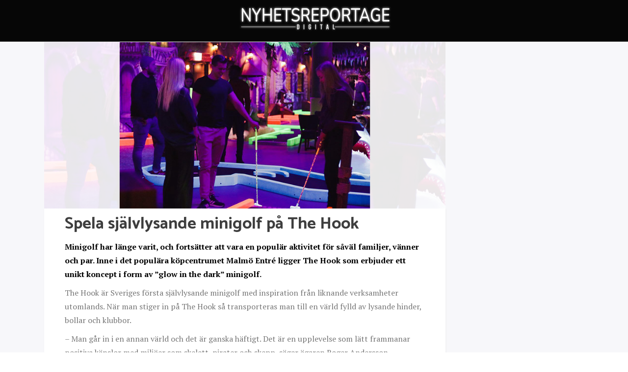

--- FILE ---
content_type: text/html; charset=UTF-8
request_url: https://www.nyhetsreportage.digital/spela-sjalvlysande-minigolf-pa-the-hook/
body_size: 17212
content:
<!DOCTYPE html>
<html lang="en-GB">
<head>
		        <meta charset="UTF-8"/>
        <link rel="profile" href="http://gmpg.org/xfn/11"/>
        <link rel="pingback" href="https://www.nyhetsreportage.digital/xmlrpc.php"/>
                <meta name="viewport" content="width=device-width,initial-scale=1,user-scalable=no">
        
	<script type="application/javascript">var mkdCoreAjaxUrl = "https://www.nyhetsreportage.digital/wp-admin/admin-ajax.php"</script><script type="application/javascript">var MikadoAjaxUrl = "https://www.nyhetsreportage.digital/wp-admin/admin-ajax.php"</script><meta name='robots' content='index, follow, max-image-preview:large, max-snippet:-1, max-video-preview:-1' />

	<!-- This site is optimized with the Yoast SEO plugin v26.8 - https://yoast.com/product/yoast-seo-wordpress/ -->
	<title>Spela självlysande minigolf på The Hook - nyhetsreportage.digital</title>
	<link rel="canonical" href="https://www.nyhetsreportage.digital/spela-sjalvlysande-minigolf-pa-the-hook/" />
	<meta property="og:locale" content="en_GB" />
	<meta property="og:type" content="article" />
	<meta property="og:title" content="Spela självlysande minigolf på The Hook - nyhetsreportage.digital" />
	<meta property="og:description" content="Spela självlysande minigolf på The Hook Minigolf har länge varit, och fortsätter att vara en populär aktivitet för såväl familjer, vänner och par. Inne i det populära köpcentrumet Malmö Entré ligger The Hook som erbjuder ett unikt koncept i form av ”glow in the dark”..." />
	<meta property="og:url" content="https://www.nyhetsreportage.digital/spela-sjalvlysande-minigolf-pa-the-hook/" />
	<meta property="og:site_name" content="nyhetsreportage.digital" />
	<meta property="article:published_time" content="2024-03-06T02:09:32+00:00" />
	<meta property="article:modified_time" content="2024-03-06T02:09:33+00:00" />
	<meta property="og:image" content="https://usercontent.one/wp/www.nyhetsreportage.digital/wp-content/uploads/2024/03/Featured.png?media=1713303747" />
	<meta property="og:image:width" content="968" />
	<meta property="og:image:height" content="403" />
	<meta property="og:image:type" content="image/png" />
	<meta name="author" content="Admin" />
	<meta name="twitter:card" content="summary_large_image" />
	<meta name="twitter:label1" content="Written by" />
	<meta name="twitter:data1" content="Admin" />
	<meta name="twitter:label2" content="Estimated reading time" />
	<meta name="twitter:data2" content="3 minutes" />
	<script type="application/ld+json" class="yoast-schema-graph">{"@context":"https://schema.org","@graph":[{"@type":"Article","@id":"https://www.nyhetsreportage.digital/spela-sjalvlysande-minigolf-pa-the-hook/#article","isPartOf":{"@id":"https://www.nyhetsreportage.digital/spela-sjalvlysande-minigolf-pa-the-hook/"},"author":{"name":"Admin","@id":"https://www.nyhetsreportage.digital/#/schema/person/32eb20ae5854f504a7d18fda5f8e37b4"},"headline":"Spela självlysande minigolf på The Hook","datePublished":"2024-03-06T02:09:32+00:00","dateModified":"2024-03-06T02:09:33+00:00","mainEntityOfPage":{"@id":"https://www.nyhetsreportage.digital/spela-sjalvlysande-minigolf-pa-the-hook/"},"wordCount":458,"commentCount":0,"image":{"@id":"https://www.nyhetsreportage.digital/spela-sjalvlysande-minigolf-pa-the-hook/#primaryimage"},"thumbnailUrl":"https://www.nyhetsreportage.digital/wp-content/uploads/2024/03/Featured.png","articleSection":["Uncategorized"],"inLanguage":"en-GB","potentialAction":[{"@type":"CommentAction","name":"Comment","target":["https://www.nyhetsreportage.digital/spela-sjalvlysande-minigolf-pa-the-hook/#respond"]}]},{"@type":"WebPage","@id":"https://www.nyhetsreportage.digital/spela-sjalvlysande-minigolf-pa-the-hook/","url":"https://www.nyhetsreportage.digital/spela-sjalvlysande-minigolf-pa-the-hook/","name":"Spela självlysande minigolf på The Hook - nyhetsreportage.digital","isPartOf":{"@id":"https://www.nyhetsreportage.digital/#website"},"primaryImageOfPage":{"@id":"https://www.nyhetsreportage.digital/spela-sjalvlysande-minigolf-pa-the-hook/#primaryimage"},"image":{"@id":"https://www.nyhetsreportage.digital/spela-sjalvlysande-minigolf-pa-the-hook/#primaryimage"},"thumbnailUrl":"https://www.nyhetsreportage.digital/wp-content/uploads/2024/03/Featured.png","datePublished":"2024-03-06T02:09:32+00:00","dateModified":"2024-03-06T02:09:33+00:00","author":{"@id":"https://www.nyhetsreportage.digital/#/schema/person/32eb20ae5854f504a7d18fda5f8e37b4"},"breadcrumb":{"@id":"https://www.nyhetsreportage.digital/spela-sjalvlysande-minigolf-pa-the-hook/#breadcrumb"},"inLanguage":"en-GB","potentialAction":[{"@type":"ReadAction","target":["https://www.nyhetsreportage.digital/spela-sjalvlysande-minigolf-pa-the-hook/"]}]},{"@type":"ImageObject","inLanguage":"en-GB","@id":"https://www.nyhetsreportage.digital/spela-sjalvlysande-minigolf-pa-the-hook/#primaryimage","url":"https://www.nyhetsreportage.digital/wp-content/uploads/2024/03/Featured.png","contentUrl":"https://www.nyhetsreportage.digital/wp-content/uploads/2024/03/Featured.png","width":968,"height":403},{"@type":"BreadcrumbList","@id":"https://www.nyhetsreportage.digital/spela-sjalvlysande-minigolf-pa-the-hook/#breadcrumb","itemListElement":[{"@type":"ListItem","position":1,"name":"Home","item":"https://www.nyhetsreportage.digital/"},{"@type":"ListItem","position":2,"name":"Spela självlysande minigolf på The Hook"}]},{"@type":"WebSite","@id":"https://www.nyhetsreportage.digital/#website","url":"https://www.nyhetsreportage.digital/","name":"nyhetsreportage.digital","description":"Native-annonsering som når rätt kunder vid rätt tillfälle hos alla de största svenska nyhetssajterna.","potentialAction":[{"@type":"SearchAction","target":{"@type":"EntryPoint","urlTemplate":"https://www.nyhetsreportage.digital/?s={search_term_string}"},"query-input":{"@type":"PropertyValueSpecification","valueRequired":true,"valueName":"search_term_string"}}],"inLanguage":"en-GB"},{"@type":"Person","@id":"https://www.nyhetsreportage.digital/#/schema/person/32eb20ae5854f504a7d18fda5f8e37b4","name":"Admin","image":{"@type":"ImageObject","inLanguage":"en-GB","@id":"https://www.nyhetsreportage.digital/#/schema/person/image/","url":"https://secure.gravatar.com/avatar/47e1b9d04394b26710bc018e840c86ebc706e49ed18f14a310613721ed67d671?s=96&d=mm&r=g","contentUrl":"https://secure.gravatar.com/avatar/47e1b9d04394b26710bc018e840c86ebc706e49ed18f14a310613721ed67d671?s=96&d=mm&r=g","caption":"Admin"},"sameAs":["https://www.nyhetsreportage.digital"],"url":"https://www.nyhetsreportage.digital/author/admin/"}]}</script>
	<!-- / Yoast SEO plugin. -->


<link rel='dns-prefetch' href='//fonts.googleapis.com' />
<link rel="alternate" type="application/rss+xml" title="nyhetsreportage.digital &raquo; Feed" href="https://www.nyhetsreportage.digital/feed/" />
<link rel="alternate" type="application/rss+xml" title="nyhetsreportage.digital &raquo; Comments Feed" href="https://www.nyhetsreportage.digital/comments/feed/" />
<link rel="alternate" type="application/rss+xml" title="nyhetsreportage.digital &raquo; Spela självlysande minigolf på The Hook Comments Feed" href="https://www.nyhetsreportage.digital/spela-sjalvlysande-minigolf-pa-the-hook/feed/" />
<link rel="alternate" title="oEmbed (JSON)" type="application/json+oembed" href="https://www.nyhetsreportage.digital/wp-json/oembed/1.0/embed?url=https%3A%2F%2Fwww.nyhetsreportage.digital%2Fspela-sjalvlysande-minigolf-pa-the-hook%2F" />
<link rel="alternate" title="oEmbed (XML)" type="text/xml+oembed" href="https://www.nyhetsreportage.digital/wp-json/oembed/1.0/embed?url=https%3A%2F%2Fwww.nyhetsreportage.digital%2Fspela-sjalvlysande-minigolf-pa-the-hook%2F&#038;format=xml" />
<style id='wp-img-auto-sizes-contain-inline-css' type='text/css'>
img:is([sizes=auto i],[sizes^="auto," i]){contain-intrinsic-size:3000px 1500px}
/*# sourceURL=wp-img-auto-sizes-contain-inline-css */
</style>
<link rel='stylesheet' id='pmb_common-css' href='https://usercontent.one/wp/www.nyhetsreportage.digital/wp-content/plugins/print-my-blog/assets/styles/pmb-common.css?media=1713303747?ver=1756105079' type='text/css' media='all' />
<style id='wp-emoji-styles-inline-css' type='text/css'>

	img.wp-smiley, img.emoji {
		display: inline !important;
		border: none !important;
		box-shadow: none !important;
		height: 1em !important;
		width: 1em !important;
		margin: 0 0.07em !important;
		vertical-align: -0.1em !important;
		background: none !important;
		padding: 0 !important;
	}
/*# sourceURL=wp-emoji-styles-inline-css */
</style>
<style id='wp-block-library-inline-css' type='text/css'>
:root{--wp-block-synced-color:#7a00df;--wp-block-synced-color--rgb:122,0,223;--wp-bound-block-color:var(--wp-block-synced-color);--wp-editor-canvas-background:#ddd;--wp-admin-theme-color:#007cba;--wp-admin-theme-color--rgb:0,124,186;--wp-admin-theme-color-darker-10:#006ba1;--wp-admin-theme-color-darker-10--rgb:0,107,160.5;--wp-admin-theme-color-darker-20:#005a87;--wp-admin-theme-color-darker-20--rgb:0,90,135;--wp-admin-border-width-focus:2px}@media (min-resolution:192dpi){:root{--wp-admin-border-width-focus:1.5px}}.wp-element-button{cursor:pointer}:root .has-very-light-gray-background-color{background-color:#eee}:root .has-very-dark-gray-background-color{background-color:#313131}:root .has-very-light-gray-color{color:#eee}:root .has-very-dark-gray-color{color:#313131}:root .has-vivid-green-cyan-to-vivid-cyan-blue-gradient-background{background:linear-gradient(135deg,#00d084,#0693e3)}:root .has-purple-crush-gradient-background{background:linear-gradient(135deg,#34e2e4,#4721fb 50%,#ab1dfe)}:root .has-hazy-dawn-gradient-background{background:linear-gradient(135deg,#faaca8,#dad0ec)}:root .has-subdued-olive-gradient-background{background:linear-gradient(135deg,#fafae1,#67a671)}:root .has-atomic-cream-gradient-background{background:linear-gradient(135deg,#fdd79a,#004a59)}:root .has-nightshade-gradient-background{background:linear-gradient(135deg,#330968,#31cdcf)}:root .has-midnight-gradient-background{background:linear-gradient(135deg,#020381,#2874fc)}:root{--wp--preset--font-size--normal:16px;--wp--preset--font-size--huge:42px}.has-regular-font-size{font-size:1em}.has-larger-font-size{font-size:2.625em}.has-normal-font-size{font-size:var(--wp--preset--font-size--normal)}.has-huge-font-size{font-size:var(--wp--preset--font-size--huge)}.has-text-align-center{text-align:center}.has-text-align-left{text-align:left}.has-text-align-right{text-align:right}.has-fit-text{white-space:nowrap!important}#end-resizable-editor-section{display:none}.aligncenter{clear:both}.items-justified-left{justify-content:flex-start}.items-justified-center{justify-content:center}.items-justified-right{justify-content:flex-end}.items-justified-space-between{justify-content:space-between}.screen-reader-text{border:0;clip-path:inset(50%);height:1px;margin:-1px;overflow:hidden;padding:0;position:absolute;width:1px;word-wrap:normal!important}.screen-reader-text:focus{background-color:#ddd;clip-path:none;color:#444;display:block;font-size:1em;height:auto;left:5px;line-height:normal;padding:15px 23px 14px;text-decoration:none;top:5px;width:auto;z-index:100000}html :where(.has-border-color){border-style:solid}html :where([style*=border-top-color]){border-top-style:solid}html :where([style*=border-right-color]){border-right-style:solid}html :where([style*=border-bottom-color]){border-bottom-style:solid}html :where([style*=border-left-color]){border-left-style:solid}html :where([style*=border-width]){border-style:solid}html :where([style*=border-top-width]){border-top-style:solid}html :where([style*=border-right-width]){border-right-style:solid}html :where([style*=border-bottom-width]){border-bottom-style:solid}html :where([style*=border-left-width]){border-left-style:solid}html :where(img[class*=wp-image-]){height:auto;max-width:100%}:where(figure){margin:0 0 1em}html :where(.is-position-sticky){--wp-admin--admin-bar--position-offset:var(--wp-admin--admin-bar--height,0px)}@media screen and (max-width:600px){html :where(.is-position-sticky){--wp-admin--admin-bar--position-offset:0px}}

/*# sourceURL=wp-block-library-inline-css */
</style><style id='wp-block-image-inline-css' type='text/css'>
.wp-block-image>a,.wp-block-image>figure>a{display:inline-block}.wp-block-image img{box-sizing:border-box;height:auto;max-width:100%;vertical-align:bottom}@media not (prefers-reduced-motion){.wp-block-image img.hide{visibility:hidden}.wp-block-image img.show{animation:show-content-image .4s}}.wp-block-image[style*=border-radius] img,.wp-block-image[style*=border-radius]>a{border-radius:inherit}.wp-block-image.has-custom-border img{box-sizing:border-box}.wp-block-image.aligncenter{text-align:center}.wp-block-image.alignfull>a,.wp-block-image.alignwide>a{width:100%}.wp-block-image.alignfull img,.wp-block-image.alignwide img{height:auto;width:100%}.wp-block-image .aligncenter,.wp-block-image .alignleft,.wp-block-image .alignright,.wp-block-image.aligncenter,.wp-block-image.alignleft,.wp-block-image.alignright{display:table}.wp-block-image .aligncenter>figcaption,.wp-block-image .alignleft>figcaption,.wp-block-image .alignright>figcaption,.wp-block-image.aligncenter>figcaption,.wp-block-image.alignleft>figcaption,.wp-block-image.alignright>figcaption{caption-side:bottom;display:table-caption}.wp-block-image .alignleft{float:left;margin:.5em 1em .5em 0}.wp-block-image .alignright{float:right;margin:.5em 0 .5em 1em}.wp-block-image .aligncenter{margin-left:auto;margin-right:auto}.wp-block-image :where(figcaption){margin-bottom:1em;margin-top:.5em}.wp-block-image.is-style-circle-mask img{border-radius:9999px}@supports ((-webkit-mask-image:none) or (mask-image:none)) or (-webkit-mask-image:none){.wp-block-image.is-style-circle-mask img{border-radius:0;-webkit-mask-image:url('data:image/svg+xml;utf8,<svg viewBox="0 0 100 100" xmlns="http://www.w3.org/2000/svg"><circle cx="50" cy="50" r="50"/></svg>');mask-image:url('data:image/svg+xml;utf8,<svg viewBox="0 0 100 100" xmlns="http://www.w3.org/2000/svg"><circle cx="50" cy="50" r="50"/></svg>');mask-mode:alpha;-webkit-mask-position:center;mask-position:center;-webkit-mask-repeat:no-repeat;mask-repeat:no-repeat;-webkit-mask-size:contain;mask-size:contain}}:root :where(.wp-block-image.is-style-rounded img,.wp-block-image .is-style-rounded img){border-radius:9999px}.wp-block-image figure{margin:0}.wp-lightbox-container{display:flex;flex-direction:column;position:relative}.wp-lightbox-container img{cursor:zoom-in}.wp-lightbox-container img:hover+button{opacity:1}.wp-lightbox-container button{align-items:center;backdrop-filter:blur(16px) saturate(180%);background-color:#5a5a5a40;border:none;border-radius:4px;cursor:zoom-in;display:flex;height:20px;justify-content:center;opacity:0;padding:0;position:absolute;right:16px;text-align:center;top:16px;width:20px;z-index:100}@media not (prefers-reduced-motion){.wp-lightbox-container button{transition:opacity .2s ease}}.wp-lightbox-container button:focus-visible{outline:3px auto #5a5a5a40;outline:3px auto -webkit-focus-ring-color;outline-offset:3px}.wp-lightbox-container button:hover{cursor:pointer;opacity:1}.wp-lightbox-container button:focus{opacity:1}.wp-lightbox-container button:focus,.wp-lightbox-container button:hover,.wp-lightbox-container button:not(:hover):not(:active):not(.has-background){background-color:#5a5a5a40;border:none}.wp-lightbox-overlay{box-sizing:border-box;cursor:zoom-out;height:100vh;left:0;overflow:hidden;position:fixed;top:0;visibility:hidden;width:100%;z-index:100000}.wp-lightbox-overlay .close-button{align-items:center;cursor:pointer;display:flex;justify-content:center;min-height:40px;min-width:40px;padding:0;position:absolute;right:calc(env(safe-area-inset-right) + 16px);top:calc(env(safe-area-inset-top) + 16px);z-index:5000000}.wp-lightbox-overlay .close-button:focus,.wp-lightbox-overlay .close-button:hover,.wp-lightbox-overlay .close-button:not(:hover):not(:active):not(.has-background){background:none;border:none}.wp-lightbox-overlay .lightbox-image-container{height:var(--wp--lightbox-container-height);left:50%;overflow:hidden;position:absolute;top:50%;transform:translate(-50%,-50%);transform-origin:top left;width:var(--wp--lightbox-container-width);z-index:9999999999}.wp-lightbox-overlay .wp-block-image{align-items:center;box-sizing:border-box;display:flex;height:100%;justify-content:center;margin:0;position:relative;transform-origin:0 0;width:100%;z-index:3000000}.wp-lightbox-overlay .wp-block-image img{height:var(--wp--lightbox-image-height);min-height:var(--wp--lightbox-image-height);min-width:var(--wp--lightbox-image-width);width:var(--wp--lightbox-image-width)}.wp-lightbox-overlay .wp-block-image figcaption{display:none}.wp-lightbox-overlay button{background:none;border:none}.wp-lightbox-overlay .scrim{background-color:#fff;height:100%;opacity:.9;position:absolute;width:100%;z-index:2000000}.wp-lightbox-overlay.active{visibility:visible}@media not (prefers-reduced-motion){.wp-lightbox-overlay.active{animation:turn-on-visibility .25s both}.wp-lightbox-overlay.active img{animation:turn-on-visibility .35s both}.wp-lightbox-overlay.show-closing-animation:not(.active){animation:turn-off-visibility .35s both}.wp-lightbox-overlay.show-closing-animation:not(.active) img{animation:turn-off-visibility .25s both}.wp-lightbox-overlay.zoom.active{animation:none;opacity:1;visibility:visible}.wp-lightbox-overlay.zoom.active .lightbox-image-container{animation:lightbox-zoom-in .4s}.wp-lightbox-overlay.zoom.active .lightbox-image-container img{animation:none}.wp-lightbox-overlay.zoom.active .scrim{animation:turn-on-visibility .4s forwards}.wp-lightbox-overlay.zoom.show-closing-animation:not(.active){animation:none}.wp-lightbox-overlay.zoom.show-closing-animation:not(.active) .lightbox-image-container{animation:lightbox-zoom-out .4s}.wp-lightbox-overlay.zoom.show-closing-animation:not(.active) .lightbox-image-container img{animation:none}.wp-lightbox-overlay.zoom.show-closing-animation:not(.active) .scrim{animation:turn-off-visibility .4s forwards}}@keyframes show-content-image{0%{visibility:hidden}99%{visibility:hidden}to{visibility:visible}}@keyframes turn-on-visibility{0%{opacity:0}to{opacity:1}}@keyframes turn-off-visibility{0%{opacity:1;visibility:visible}99%{opacity:0;visibility:visible}to{opacity:0;visibility:hidden}}@keyframes lightbox-zoom-in{0%{transform:translate(calc((-100vw + var(--wp--lightbox-scrollbar-width))/2 + var(--wp--lightbox-initial-left-position)),calc(-50vh + var(--wp--lightbox-initial-top-position))) scale(var(--wp--lightbox-scale))}to{transform:translate(-50%,-50%) scale(1)}}@keyframes lightbox-zoom-out{0%{transform:translate(-50%,-50%) scale(1);visibility:visible}99%{visibility:visible}to{transform:translate(calc((-100vw + var(--wp--lightbox-scrollbar-width))/2 + var(--wp--lightbox-initial-left-position)),calc(-50vh + var(--wp--lightbox-initial-top-position))) scale(var(--wp--lightbox-scale));visibility:hidden}}
/*# sourceURL=https://www.nyhetsreportage.digital/wp-includes/blocks/image/style.min.css */
</style>
<link rel='stylesheet' id='wpzoom-social-icons-block-style-css' href='https://usercontent.one/wp/www.nyhetsreportage.digital/wp-content/plugins/social-icons-widget-by-wpzoom/block/dist/style-wpzoom-social-icons.css?ver=4.5.4&media=1713303747' type='text/css' media='all' />
<style id='global-styles-inline-css' type='text/css'>
:root{--wp--preset--aspect-ratio--square: 1;--wp--preset--aspect-ratio--4-3: 4/3;--wp--preset--aspect-ratio--3-4: 3/4;--wp--preset--aspect-ratio--3-2: 3/2;--wp--preset--aspect-ratio--2-3: 2/3;--wp--preset--aspect-ratio--16-9: 16/9;--wp--preset--aspect-ratio--9-16: 9/16;--wp--preset--color--black: #000000;--wp--preset--color--cyan-bluish-gray: #abb8c3;--wp--preset--color--white: #ffffff;--wp--preset--color--pale-pink: #f78da7;--wp--preset--color--vivid-red: #cf2e2e;--wp--preset--color--luminous-vivid-orange: #ff6900;--wp--preset--color--luminous-vivid-amber: #fcb900;--wp--preset--color--light-green-cyan: #7bdcb5;--wp--preset--color--vivid-green-cyan: #00d084;--wp--preset--color--pale-cyan-blue: #8ed1fc;--wp--preset--color--vivid-cyan-blue: #0693e3;--wp--preset--color--vivid-purple: #9b51e0;--wp--preset--gradient--vivid-cyan-blue-to-vivid-purple: linear-gradient(135deg,rgb(6,147,227) 0%,rgb(155,81,224) 100%);--wp--preset--gradient--light-green-cyan-to-vivid-green-cyan: linear-gradient(135deg,rgb(122,220,180) 0%,rgb(0,208,130) 100%);--wp--preset--gradient--luminous-vivid-amber-to-luminous-vivid-orange: linear-gradient(135deg,rgb(252,185,0) 0%,rgb(255,105,0) 100%);--wp--preset--gradient--luminous-vivid-orange-to-vivid-red: linear-gradient(135deg,rgb(255,105,0) 0%,rgb(207,46,46) 100%);--wp--preset--gradient--very-light-gray-to-cyan-bluish-gray: linear-gradient(135deg,rgb(238,238,238) 0%,rgb(169,184,195) 100%);--wp--preset--gradient--cool-to-warm-spectrum: linear-gradient(135deg,rgb(74,234,220) 0%,rgb(151,120,209) 20%,rgb(207,42,186) 40%,rgb(238,44,130) 60%,rgb(251,105,98) 80%,rgb(254,248,76) 100%);--wp--preset--gradient--blush-light-purple: linear-gradient(135deg,rgb(255,206,236) 0%,rgb(152,150,240) 100%);--wp--preset--gradient--blush-bordeaux: linear-gradient(135deg,rgb(254,205,165) 0%,rgb(254,45,45) 50%,rgb(107,0,62) 100%);--wp--preset--gradient--luminous-dusk: linear-gradient(135deg,rgb(255,203,112) 0%,rgb(199,81,192) 50%,rgb(65,88,208) 100%);--wp--preset--gradient--pale-ocean: linear-gradient(135deg,rgb(255,245,203) 0%,rgb(182,227,212) 50%,rgb(51,167,181) 100%);--wp--preset--gradient--electric-grass: linear-gradient(135deg,rgb(202,248,128) 0%,rgb(113,206,126) 100%);--wp--preset--gradient--midnight: linear-gradient(135deg,rgb(2,3,129) 0%,rgb(40,116,252) 100%);--wp--preset--font-size--small: 13px;--wp--preset--font-size--medium: 20px;--wp--preset--font-size--large: 36px;--wp--preset--font-size--x-large: 42px;--wp--preset--spacing--20: 0.44rem;--wp--preset--spacing--30: 0.67rem;--wp--preset--spacing--40: 1rem;--wp--preset--spacing--50: 1.5rem;--wp--preset--spacing--60: 2.25rem;--wp--preset--spacing--70: 3.38rem;--wp--preset--spacing--80: 5.06rem;--wp--preset--shadow--natural: 6px 6px 9px rgba(0, 0, 0, 0.2);--wp--preset--shadow--deep: 12px 12px 50px rgba(0, 0, 0, 0.4);--wp--preset--shadow--sharp: 6px 6px 0px rgba(0, 0, 0, 0.2);--wp--preset--shadow--outlined: 6px 6px 0px -3px rgb(255, 255, 255), 6px 6px rgb(0, 0, 0);--wp--preset--shadow--crisp: 6px 6px 0px rgb(0, 0, 0);}:where(.is-layout-flex){gap: 0.5em;}:where(.is-layout-grid){gap: 0.5em;}body .is-layout-flex{display: flex;}.is-layout-flex{flex-wrap: wrap;align-items: center;}.is-layout-flex > :is(*, div){margin: 0;}body .is-layout-grid{display: grid;}.is-layout-grid > :is(*, div){margin: 0;}:where(.wp-block-columns.is-layout-flex){gap: 2em;}:where(.wp-block-columns.is-layout-grid){gap: 2em;}:where(.wp-block-post-template.is-layout-flex){gap: 1.25em;}:where(.wp-block-post-template.is-layout-grid){gap: 1.25em;}.has-black-color{color: var(--wp--preset--color--black) !important;}.has-cyan-bluish-gray-color{color: var(--wp--preset--color--cyan-bluish-gray) !important;}.has-white-color{color: var(--wp--preset--color--white) !important;}.has-pale-pink-color{color: var(--wp--preset--color--pale-pink) !important;}.has-vivid-red-color{color: var(--wp--preset--color--vivid-red) !important;}.has-luminous-vivid-orange-color{color: var(--wp--preset--color--luminous-vivid-orange) !important;}.has-luminous-vivid-amber-color{color: var(--wp--preset--color--luminous-vivid-amber) !important;}.has-light-green-cyan-color{color: var(--wp--preset--color--light-green-cyan) !important;}.has-vivid-green-cyan-color{color: var(--wp--preset--color--vivid-green-cyan) !important;}.has-pale-cyan-blue-color{color: var(--wp--preset--color--pale-cyan-blue) !important;}.has-vivid-cyan-blue-color{color: var(--wp--preset--color--vivid-cyan-blue) !important;}.has-vivid-purple-color{color: var(--wp--preset--color--vivid-purple) !important;}.has-black-background-color{background-color: var(--wp--preset--color--black) !important;}.has-cyan-bluish-gray-background-color{background-color: var(--wp--preset--color--cyan-bluish-gray) !important;}.has-white-background-color{background-color: var(--wp--preset--color--white) !important;}.has-pale-pink-background-color{background-color: var(--wp--preset--color--pale-pink) !important;}.has-vivid-red-background-color{background-color: var(--wp--preset--color--vivid-red) !important;}.has-luminous-vivid-orange-background-color{background-color: var(--wp--preset--color--luminous-vivid-orange) !important;}.has-luminous-vivid-amber-background-color{background-color: var(--wp--preset--color--luminous-vivid-amber) !important;}.has-light-green-cyan-background-color{background-color: var(--wp--preset--color--light-green-cyan) !important;}.has-vivid-green-cyan-background-color{background-color: var(--wp--preset--color--vivid-green-cyan) !important;}.has-pale-cyan-blue-background-color{background-color: var(--wp--preset--color--pale-cyan-blue) !important;}.has-vivid-cyan-blue-background-color{background-color: var(--wp--preset--color--vivid-cyan-blue) !important;}.has-vivid-purple-background-color{background-color: var(--wp--preset--color--vivid-purple) !important;}.has-black-border-color{border-color: var(--wp--preset--color--black) !important;}.has-cyan-bluish-gray-border-color{border-color: var(--wp--preset--color--cyan-bluish-gray) !important;}.has-white-border-color{border-color: var(--wp--preset--color--white) !important;}.has-pale-pink-border-color{border-color: var(--wp--preset--color--pale-pink) !important;}.has-vivid-red-border-color{border-color: var(--wp--preset--color--vivid-red) !important;}.has-luminous-vivid-orange-border-color{border-color: var(--wp--preset--color--luminous-vivid-orange) !important;}.has-luminous-vivid-amber-border-color{border-color: var(--wp--preset--color--luminous-vivid-amber) !important;}.has-light-green-cyan-border-color{border-color: var(--wp--preset--color--light-green-cyan) !important;}.has-vivid-green-cyan-border-color{border-color: var(--wp--preset--color--vivid-green-cyan) !important;}.has-pale-cyan-blue-border-color{border-color: var(--wp--preset--color--pale-cyan-blue) !important;}.has-vivid-cyan-blue-border-color{border-color: var(--wp--preset--color--vivid-cyan-blue) !important;}.has-vivid-purple-border-color{border-color: var(--wp--preset--color--vivid-purple) !important;}.has-vivid-cyan-blue-to-vivid-purple-gradient-background{background: var(--wp--preset--gradient--vivid-cyan-blue-to-vivid-purple) !important;}.has-light-green-cyan-to-vivid-green-cyan-gradient-background{background: var(--wp--preset--gradient--light-green-cyan-to-vivid-green-cyan) !important;}.has-luminous-vivid-amber-to-luminous-vivid-orange-gradient-background{background: var(--wp--preset--gradient--luminous-vivid-amber-to-luminous-vivid-orange) !important;}.has-luminous-vivid-orange-to-vivid-red-gradient-background{background: var(--wp--preset--gradient--luminous-vivid-orange-to-vivid-red) !important;}.has-very-light-gray-to-cyan-bluish-gray-gradient-background{background: var(--wp--preset--gradient--very-light-gray-to-cyan-bluish-gray) !important;}.has-cool-to-warm-spectrum-gradient-background{background: var(--wp--preset--gradient--cool-to-warm-spectrum) !important;}.has-blush-light-purple-gradient-background{background: var(--wp--preset--gradient--blush-light-purple) !important;}.has-blush-bordeaux-gradient-background{background: var(--wp--preset--gradient--blush-bordeaux) !important;}.has-luminous-dusk-gradient-background{background: var(--wp--preset--gradient--luminous-dusk) !important;}.has-pale-ocean-gradient-background{background: var(--wp--preset--gradient--pale-ocean) !important;}.has-electric-grass-gradient-background{background: var(--wp--preset--gradient--electric-grass) !important;}.has-midnight-gradient-background{background: var(--wp--preset--gradient--midnight) !important;}.has-small-font-size{font-size: var(--wp--preset--font-size--small) !important;}.has-medium-font-size{font-size: var(--wp--preset--font-size--medium) !important;}.has-large-font-size{font-size: var(--wp--preset--font-size--large) !important;}.has-x-large-font-size{font-size: var(--wp--preset--font-size--x-large) !important;}
/*# sourceURL=global-styles-inline-css */
</style>
<style id='core-block-supports-inline-css' type='text/css'>
.wp-elements-056864ea34933a859e73996cf3ad7db9 a:where(:not(.wp-element-button)){color:var(--wp--preset--color--black);}
/*# sourceURL=core-block-supports-inline-css */
</style>

<style id='classic-theme-styles-inline-css' type='text/css'>
/*! This file is auto-generated */
.wp-block-button__link{color:#fff;background-color:#32373c;border-radius:9999px;box-shadow:none;text-decoration:none;padding:calc(.667em + 2px) calc(1.333em + 2px);font-size:1.125em}.wp-block-file__button{background:#32373c;color:#fff;text-decoration:none}
/*# sourceURL=/wp-includes/css/classic-themes.min.css */
</style>
<link rel='stylesheet' id='dashicons-css' href='https://www.nyhetsreportage.digital/wp-includes/css/dashicons.min.css?ver=6.9' type='text/css' media='all' />
<link rel='stylesheet' id='wpzoom-social-icons-academicons-css' href='https://usercontent.one/wp/www.nyhetsreportage.digital/wp-content/plugins/social-icons-widget-by-wpzoom/assets/css/academicons.min.css?media=1713303747?ver=1768563797' type='text/css' media='all' />
<link rel='stylesheet' id='wpzoom-social-icons-socicon-css' href='https://usercontent.one/wp/www.nyhetsreportage.digital/wp-content/plugins/social-icons-widget-by-wpzoom/assets/css/wpzoom-socicon.css?media=1713303747?ver=1768563797' type='text/css' media='all' />
<link rel='stylesheet' id='wpzoom-social-icons-font-awesome-5-css' href='https://usercontent.one/wp/www.nyhetsreportage.digital/wp-content/plugins/social-icons-widget-by-wpzoom/assets/css/font-awesome-5.min.css?media=1713303747?ver=1768563797' type='text/css' media='all' />
<link rel='stylesheet' id='wpzoom-social-icons-genericons-css' href='https://usercontent.one/wp/www.nyhetsreportage.digital/wp-content/plugins/social-icons-widget-by-wpzoom/assets/css/genericons.css?media=1713303747?ver=1768563797' type='text/css' media='all' />
<link rel='stylesheet' id='contact-form-7-css' href='https://usercontent.one/wp/www.nyhetsreportage.digital/wp-content/plugins/contact-form-7/includes/css/styles.css?ver=6.1.4&media=1713303747' type='text/css' media='all' />
<link rel='stylesheet' id='hoshi-mikado-default-style-css' href='https://usercontent.one/wp/www.nyhetsreportage.digital/wp-content/themes/hoshi/style.css?ver=6.9&media=1713303747' type='text/css' media='all' />
<link rel='stylesheet' id='childstyle-css' href='https://usercontent.one/wp/www.nyhetsreportage.digital/wp-content/themes/hoshi-child/style.css?ver=1.0.1&media=1713303747' type='text/css' media='all' />
<link rel='stylesheet' id='hoshi-mikado-modules-plugins-css' href='https://usercontent.one/wp/www.nyhetsreportage.digital/wp-content/themes/hoshi/assets/css/plugins.min.css?ver=6.9&media=1713303747' type='text/css' media='all' />
<link rel='stylesheet' id='mediaelement-css' href='https://www.nyhetsreportage.digital/wp-includes/js/mediaelement/mediaelementplayer-legacy.min.css?ver=4.2.17' type='text/css' media='all' />
<link rel='stylesheet' id='wp-mediaelement-css' href='https://www.nyhetsreportage.digital/wp-includes/js/mediaelement/wp-mediaelement.min.css?ver=6.9' type='text/css' media='all' />
<link rel='stylesheet' id='hoshi-mikado-modules-css' href='https://usercontent.one/wp/www.nyhetsreportage.digital/wp-content/themes/hoshi/assets/css/modules.min.css?ver=6.9&media=1713303747' type='text/css' media='all' />
<style id='hoshi-mikado-modules-inline-css' type='text/css'>
    
/*# sourceURL=hoshi-mikado-modules-inline-css */
</style>
<link rel='stylesheet' id='hoshi-mikado-blog-css' href='https://usercontent.one/wp/www.nyhetsreportage.digital/wp-content/themes/hoshi/assets/css/blog.min.css?ver=6.9&media=1713303747' type='text/css' media='all' />
<link rel='stylesheet' id='mkd-font-awesome-css' href='https://usercontent.one/wp/www.nyhetsreportage.digital/wp-content/themes/hoshi/assets/css/font-awesome/css/font-awesome.min.css?ver=6.9&media=1713303747' type='text/css' media='all' />
<link rel='stylesheet' id='mkd-font-elegant-css' href='https://usercontent.one/wp/www.nyhetsreportage.digital/wp-content/themes/hoshi/assets/css/elegant-icons/style.min.css?ver=6.9&media=1713303747' type='text/css' media='all' />
<link rel='stylesheet' id='mkd-ion-icons-css' href='https://usercontent.one/wp/www.nyhetsreportage.digital/wp-content/themes/hoshi/assets/css/ion-icons/css/ionicons.min.css?ver=6.9&media=1713303747' type='text/css' media='all' />
<link rel='stylesheet' id='mkd-linea-icons-css' href='https://usercontent.one/wp/www.nyhetsreportage.digital/wp-content/themes/hoshi/assets/css/linea-icons/style.css?ver=6.9&media=1713303747' type='text/css' media='all' />
<link rel='stylesheet' id='mkd-linear-icons-css' href='https://usercontent.one/wp/www.nyhetsreportage.digital/wp-content/themes/hoshi/assets/css/linear-icons/style.css?ver=6.9&media=1713303747' type='text/css' media='all' />
<link rel='stylesheet' id='mkd-simple-line-icons-css' href='https://usercontent.one/wp/www.nyhetsreportage.digital/wp-content/themes/hoshi/assets/css/simple-line-icons/simple-line-icons.css?ver=6.9&media=1713303747' type='text/css' media='all' />
<link rel='stylesheet' id='mkd-dripicons-css' href='https://usercontent.one/wp/www.nyhetsreportage.digital/wp-content/themes/hoshi/assets/css/dripicons/dripicons.css?ver=6.9&media=1713303747' type='text/css' media='all' />
<link rel='stylesheet' id='hoshi-mikado-style-dynamic-css' href='https://usercontent.one/wp/www.nyhetsreportage.digital/wp-content/themes/hoshi/assets/css/style_dynamic.css?media=1713303747?ver=1697481079' type='text/css' media='all' />
<link rel='stylesheet' id='hoshi-mikado-modules-responsive-css' href='https://usercontent.one/wp/www.nyhetsreportage.digital/wp-content/themes/hoshi/assets/css/modules-responsive.min.css?ver=6.9&media=1713303747' type='text/css' media='all' />
<link rel='stylesheet' id='hoshi-mikado-blog-responsive-css' href='https://usercontent.one/wp/www.nyhetsreportage.digital/wp-content/themes/hoshi/assets/css/blog-responsive.min.css?ver=6.9&media=1713303747' type='text/css' media='all' />
<link rel='stylesheet' id='hoshi-mikado-style-dynamic-responsive-css' href='https://usercontent.one/wp/www.nyhetsreportage.digital/wp-content/themes/hoshi/assets/css/style_dynamic_responsive.css?media=1713303747?ver=1697481079' type='text/css' media='all' />
<link rel='stylesheet' id='js_composer_front-css' href='https://usercontent.one/wp/www.nyhetsreportage.digital/wp-content/plugins/js_composer/assets/css/js_composer.min.css?ver=6.7.0&media=1713303747' type='text/css' media='all' />
<link rel='stylesheet' id='hoshi-mikado-google-fonts-css' href='https://fonts.googleapis.com/css?family=Catamaran%3A100%2C100italic%2C200%2C200italic%2C300%2C300italic%2C400%2C400italic%2C500%2C500italic%2C600%2C600italic%2C700%2C700italic%2C800%2C800italic%2C900%2C900italic%7CMontserrat%3A100%2C100italic%2C200%2C200italic%2C300%2C300italic%2C400%2C400italic%2C500%2C500italic%2C600%2C600italic%2C700%2C700italic%2C800%2C800italic%2C900%2C900italic%7CPT+Serif%3A100%2C100italic%2C200%2C200italic%2C300%2C300italic%2C400%2C400italic%2C500%2C500italic%2C600%2C600italic%2C700%2C700italic%2C800%2C800italic%2C900%2C900italic&#038;subset=latin%2Clatin-ext&#038;ver=1.0.0' type='text/css' media='all' />
<link rel='stylesheet' id='wpzoom-social-icons-font-awesome-3-css' href='https://usercontent.one/wp/www.nyhetsreportage.digital/wp-content/plugins/social-icons-widget-by-wpzoom/assets/css/font-awesome-3.min.css?media=1713303747?ver=1768563797' type='text/css' media='all' />
<link rel='stylesheet' id='wpzoom-social-icons-styles-css' href='https://usercontent.one/wp/www.nyhetsreportage.digital/wp-content/plugins/social-icons-widget-by-wpzoom/assets/css/wpzoom-social-icons-styles.css?media=1713303747?ver=1768563797' type='text/css' media='all' />
<link rel='preload' as='font'  id='wpzoom-social-icons-font-academicons-woff2-css' href='https://usercontent.one/wp/www.nyhetsreportage.digital/wp-content/plugins/social-icons-widget-by-wpzoom/assets/font/academicons.woff2?v=1.9.2&media=1713303747'  type='font/woff2' crossorigin />
<link rel='preload' as='font'  id='wpzoom-social-icons-font-fontawesome-3-woff2-css' href='https://usercontent.one/wp/www.nyhetsreportage.digital/wp-content/plugins/social-icons-widget-by-wpzoom/assets/font/fontawesome-webfont.woff2?v=4.7.0&media=1713303747'  type='font/woff2' crossorigin />
<link rel='preload' as='font'  id='wpzoom-social-icons-font-fontawesome-5-brands-woff2-css' href='https://usercontent.one/wp/www.nyhetsreportage.digital/wp-content/plugins/social-icons-widget-by-wpzoom/assets/font/fa-brands-400.woff2?media=1713303747'  type='font/woff2' crossorigin />
<link rel='preload' as='font'  id='wpzoom-social-icons-font-fontawesome-5-regular-woff2-css' href='https://usercontent.one/wp/www.nyhetsreportage.digital/wp-content/plugins/social-icons-widget-by-wpzoom/assets/font/fa-regular-400.woff2?media=1713303747'  type='font/woff2' crossorigin />
<link rel='preload' as='font'  id='wpzoom-social-icons-font-fontawesome-5-solid-woff2-css' href='https://usercontent.one/wp/www.nyhetsreportage.digital/wp-content/plugins/social-icons-widget-by-wpzoom/assets/font/fa-solid-900.woff2?media=1713303747'  type='font/woff2' crossorigin />
<link rel='preload' as='font'  id='wpzoom-social-icons-font-genericons-woff-css' href='https://usercontent.one/wp/www.nyhetsreportage.digital/wp-content/plugins/social-icons-widget-by-wpzoom/assets/font/Genericons.woff?media=1713303747'  type='font/woff' crossorigin />
<link rel='preload' as='font'  id='wpzoom-social-icons-font-socicon-woff2-css' href='https://usercontent.one/wp/www.nyhetsreportage.digital/wp-content/plugins/social-icons-widget-by-wpzoom/assets/font/socicon.woff2?v=4.5.4&media=1713303747'  type='font/woff2' crossorigin />
<link rel='stylesheet' id='wp-block-heading-css' href='https://www.nyhetsreportage.digital/wp-includes/blocks/heading/style.min.css?ver=6.9' type='text/css' media='all' />
<link rel='stylesheet' id='wp-block-paragraph-css' href='https://www.nyhetsreportage.digital/wp-includes/blocks/paragraph/style.min.css?ver=6.9' type='text/css' media='all' />
<script type="text/javascript" src="https://www.nyhetsreportage.digital/wp-includes/js/jquery/jquery.min.js?ver=3.7.1" id="jquery-core-js"></script>
<script type="text/javascript" src="https://www.nyhetsreportage.digital/wp-includes/js/jquery/jquery-migrate.min.js?ver=3.4.1" id="jquery-migrate-js"></script>
<link rel="https://api.w.org/" href="https://www.nyhetsreportage.digital/wp-json/" /><link rel="alternate" title="JSON" type="application/json" href="https://www.nyhetsreportage.digital/wp-json/wp/v2/posts/13531" /><link rel="EditURI" type="application/rsd+xml" title="RSD" href="https://www.nyhetsreportage.digital/xmlrpc.php?rsd" />
<meta name="generator" content="WordPress 6.9" />
<link rel='shortlink' href='https://www.nyhetsreportage.digital/?p=13531' />
<style>[class*=" icon-oc-"],[class^=icon-oc-]{speak:none;font-style:normal;font-weight:400;font-variant:normal;text-transform:none;line-height:1;-webkit-font-smoothing:antialiased;-moz-osx-font-smoothing:grayscale}.icon-oc-one-com-white-32px-fill:before{content:"901"}.icon-oc-one-com:before{content:"900"}#one-com-icon,.toplevel_page_onecom-wp .wp-menu-image{speak:none;display:flex;align-items:center;justify-content:center;text-transform:none;line-height:1;-webkit-font-smoothing:antialiased;-moz-osx-font-smoothing:grayscale}.onecom-wp-admin-bar-item>a,.toplevel_page_onecom-wp>.wp-menu-name{font-size:16px;font-weight:400;line-height:1}.toplevel_page_onecom-wp>.wp-menu-name img{width:69px;height:9px;}.wp-submenu-wrap.wp-submenu>.wp-submenu-head>img{width:88px;height:auto}.onecom-wp-admin-bar-item>a img{height:7px!important}.onecom-wp-admin-bar-item>a img,.toplevel_page_onecom-wp>.wp-menu-name img{opacity:.8}.onecom-wp-admin-bar-item.hover>a img,.toplevel_page_onecom-wp.wp-has-current-submenu>.wp-menu-name img,li.opensub>a.toplevel_page_onecom-wp>.wp-menu-name img{opacity:1}#one-com-icon:before,.onecom-wp-admin-bar-item>a:before,.toplevel_page_onecom-wp>.wp-menu-image:before{content:'';position:static!important;background-color:rgba(240,245,250,.4);border-radius:102px;width:18px;height:18px;padding:0!important}.onecom-wp-admin-bar-item>a:before{width:14px;height:14px}.onecom-wp-admin-bar-item.hover>a:before,.toplevel_page_onecom-wp.opensub>a>.wp-menu-image:before,.toplevel_page_onecom-wp.wp-has-current-submenu>.wp-menu-image:before{background-color:#76b82a}.onecom-wp-admin-bar-item>a{display:inline-flex!important;align-items:center;justify-content:center}#one-com-logo-wrapper{font-size:4em}#one-com-icon{vertical-align:middle}.imagify-welcome{display:none !important;}</style><meta name="generator" content="Powered by WPBakery Page Builder - drag and drop page builder for WordPress."/>
<meta name="generator" content="Powered by Slider Revolution 6.5.8 - responsive, Mobile-Friendly Slider Plugin for WordPress with comfortable drag and drop interface." />
<link rel="icon" href="https://usercontent.one/wp/www.nyhetsreportage.digital/wp-content/uploads/2022/04/nn.png?media=1713303747" sizes="32x32" />
<link rel="icon" href="https://usercontent.one/wp/www.nyhetsreportage.digital/wp-content/uploads/2022/04/nn.png?media=1713303747" sizes="192x192" />
<link rel="apple-touch-icon" href="https://usercontent.one/wp/www.nyhetsreportage.digital/wp-content/uploads/2022/04/nn.png?media=1713303747" />
<meta name="msapplication-TileImage" content="https://usercontent.one/wp/www.nyhetsreportage.digital/wp-content/uploads/2022/04/nn.png?media=1713303747" />
<script type="text/javascript">function setREVStartSize(e){
			//window.requestAnimationFrame(function() {				 
				window.RSIW = window.RSIW===undefined ? window.innerWidth : window.RSIW;	
				window.RSIH = window.RSIH===undefined ? window.innerHeight : window.RSIH;	
				try {								
					var pw = document.getElementById(e.c).parentNode.offsetWidth,
						newh;
					pw = pw===0 || isNaN(pw) ? window.RSIW : pw;
					e.tabw = e.tabw===undefined ? 0 : parseInt(e.tabw);
					e.thumbw = e.thumbw===undefined ? 0 : parseInt(e.thumbw);
					e.tabh = e.tabh===undefined ? 0 : parseInt(e.tabh);
					e.thumbh = e.thumbh===undefined ? 0 : parseInt(e.thumbh);
					e.tabhide = e.tabhide===undefined ? 0 : parseInt(e.tabhide);
					e.thumbhide = e.thumbhide===undefined ? 0 : parseInt(e.thumbhide);
					e.mh = e.mh===undefined || e.mh=="" || e.mh==="auto" ? 0 : parseInt(e.mh,0);		
					if(e.layout==="fullscreen" || e.l==="fullscreen") 						
						newh = Math.max(e.mh,window.RSIH);					
					else{					
						e.gw = Array.isArray(e.gw) ? e.gw : [e.gw];
						for (var i in e.rl) if (e.gw[i]===undefined || e.gw[i]===0) e.gw[i] = e.gw[i-1];					
						e.gh = e.el===undefined || e.el==="" || (Array.isArray(e.el) && e.el.length==0)? e.gh : e.el;
						e.gh = Array.isArray(e.gh) ? e.gh : [e.gh];
						for (var i in e.rl) if (e.gh[i]===undefined || e.gh[i]===0) e.gh[i] = e.gh[i-1];
											
						var nl = new Array(e.rl.length),
							ix = 0,						
							sl;					
						e.tabw = e.tabhide>=pw ? 0 : e.tabw;
						e.thumbw = e.thumbhide>=pw ? 0 : e.thumbw;
						e.tabh = e.tabhide>=pw ? 0 : e.tabh;
						e.thumbh = e.thumbhide>=pw ? 0 : e.thumbh;					
						for (var i in e.rl) nl[i] = e.rl[i]<window.RSIW ? 0 : e.rl[i];
						sl = nl[0];									
						for (var i in nl) if (sl>nl[i] && nl[i]>0) { sl = nl[i]; ix=i;}															
						var m = pw>(e.gw[ix]+e.tabw+e.thumbw) ? 1 : (pw-(e.tabw+e.thumbw)) / (e.gw[ix]);					
						newh =  (e.gh[ix] * m) + (e.tabh + e.thumbh);
					}
					var el = document.getElementById(e.c);
					if (el!==null && el) el.style.height = newh+"px";					
					el = document.getElementById(e.c+"_wrapper");
					if (el!==null && el) {
						el.style.height = newh+"px";
						el.style.display = "block";
					}
				} catch(e){
					console.log("Failure at Presize of Slider:" + e)
				}					   
			//});
		  };</script>
		<style type="text/css" id="wp-custom-css">
			.mkd-header-standard .mkd-menu-area {
    background-color: #242222;
}
.mkd-blog-holder article .mkd-post-info {
    display: none;
 }
.mkd-categories-list {
    display: none;
}
.mkd-header-divided .mkd-menu-area {
    background-color: #060606;
}
h3.mkd-post-title {
    font-size: 34px!important;
}
.rkz-post-social.wp-block-social-link {
    background-color: #000!important;
}
.nur-post-content h3.mkd-post-title {
    display: none;
}
h3.ClientDEY {
    font-family: 'PT Serif';
}
.Jenny_Andersson a, a p {
    color: #f7be68;
}
.mkd-vertical-align-containers .mkd-position-left {
    height: 100%;
    width: 100%;
    position: absolute;
    left: 0;
    text-align: center;
    z-index: 111;
}
		</style>
		<noscript><style> .wpb_animate_when_almost_visible { opacity: 1; }</style></noscript><link rel='stylesheet' id='rs-plugin-settings-css' href='https://usercontent.one/wp/www.nyhetsreportage.digital/wp-content/plugins/revslider/public/assets/css/rs6.css?ver=6.5.8&media=1713303747' type='text/css' media='all' />
<style id='rs-plugin-settings-inline-css' type='text/css'>
#rs-demo-id {}
/*# sourceURL=rs-plugin-settings-inline-css */
</style>
</head>

<body class="wp-singular post-template-default single single-post postid-13531 single-format-standard wp-theme-hoshi wp-child-theme-hoshi-child mkd-core-1.2 hoshi child-child-ver-1.0.1 hoshi-ver-2.2 mkd-grid-1300 mkd-header-divided mkd-sticky-header-on-scroll-down-up mkd-default-mobile-header mkd-sticky-up-mobile-header mkd-dropdown-default mkd-header-standard-in-grid-border-disable mkd-header-minimal-in-grid-border-disable mkd-header-centered-in-grid-border-disable wpb-js-composer js-comp-ver-6.7.0 vc_responsive">

<div class="mkd-wrapper">
	<div class="mkd-wrapper-inner">
		
<header class="mkd-page-header">
            <div class="mkd-menu-area">
		                <div class="mkd-vertical-align-containers">
            <div class="mkd-position-left">
                <div class="mkd-position-left-inner">
                    
<nav class="mkd-main-menu mkd-drop-down mkd-divided-left-part mkd-default-nav">
    </nav>

                </div>
            </div>
            <div class="mkd-position-center">
                <div class="mkd-position-center-inner">
                    
	<div class="mkd-logo-wrapper">
		<a href="https://www.nyhetsreportage.digital/" style="height: 76px;">
			<img height="152" width="700" class="mkd-normal-logo" src="https://usercontent.one/wp/www.nyhetsreportage.digital/wp-content/uploads/2023/10/logoLT.png?media=1713303747" alt="logo"/>
							<img height="152" width="700" class="mkd-dark-logo" src="https://usercontent.one/wp/www.nyhetsreportage.digital/wp-content/uploads/2023/10/logoDK.png?media=1713303747" alt="dark logo"/>							<img height="152" width="700" class="mkd-light-logo" src="https://usercontent.one/wp/www.nyhetsreportage.digital/wp-content/uploads/2023/10/logoLT.png?media=1713303747" alt="light logo"/>		</a>
	</div>

                </div>
            </div>
            <div class="mkd-position-right">
                <div class="mkd-position-right-inner">
                    
<nav class="mkd-main-menu mkd-drop-down mkd-divided-right-part mkd-default-nav">
    </nav>

                </div>
            </div>
        </div>
            </div>
        
	<div class="mkd-sticky-header">
				<div class="mkd-sticky-holder">
						<div class="mkd-grid">
				                <div class="mkd-vertical-align-containers">
                    <div class="mkd-position-left">
                        <div class="mkd-position-left-inner">
                            
<nav class="mkd-main-menu mkd-drop-down mkd-divided-left-part mkd-default-nav">
    </nav>

                        </div>
                    </div>
                    <div class="mkd-position-center">
                        <div class="mkd-position-center-inner">
                            
	<div class="mkd-logo-wrapper">
		<a href="https://www.nyhetsreportage.digital/" style="height: 76px;">
			<img height="152" width="700" class="mkd-normal-logo" src="https://usercontent.one/wp/www.nyhetsreportage.digital/wp-content/uploads/2022/04/logoDK.png?media=1713303747" alt="logo"/>
							<img height="152" width="700" class="mkd-dark-logo" src="https://usercontent.one/wp/www.nyhetsreportage.digital/wp-content/uploads/2023/10/logoDK.png?media=1713303747" alt="dark logo"/>							<img height="152" width="700" class="mkd-light-logo" src="https://usercontent.one/wp/www.nyhetsreportage.digital/wp-content/uploads/2023/10/logoLT.png?media=1713303747" alt="light logo"/>		</a>
	</div>

                        </div>
                    </div>
                    <div class="mkd-position-right">
                        <div class="mkd-position-right-inner">
                            
<nav class="mkd-main-menu mkd-drop-down mkd-divided-right-part mkd-default-nav">
    </nav>

                        </div>
                    </div>
                </div>
							</div>
				</div>
	</div>

</header>


	<header class="mkd-mobile-header">
		<div class="mkd-mobile-header-inner">
						<div class="mkd-mobile-header-holder">
				<div class="mkd-grid">
					<div class="mkd-vertical-align-containers">
																			<div class="mkd-position-center">
								<div class="mkd-position-center-inner">
									
	<div class="mkd-mobile-logo-wrapper">
		<a href="https://www.nyhetsreportage.digital/" style="height: 37px">
			<img height="74" width="424" src="https://usercontent.one/wp/www.nyhetsreportage.digital/wp-content/uploads/2022/04/Logo-BK-new.gif?media=1713303747" alt="mobile logo"/>
		</a>
	</div>

								</div>
							</div>
												<div class="mkd-position-right">
							<div class="mkd-position-right-inner">
															</div>
						</div>
					</div>
					<!-- close .mkd-vertical-align-containers -->
				</div>
			</div>
			

		</div>
	</header> <!-- close .mkd-mobile-header -->


					<a id='mkd-back-to-top' href='#'>
                <span class="mkd-icon-stack">
                     <span aria-hidden="true" class="mkd-icon-font-elegant arrow_up " ></span>                </span>
			</a>
		        		<div class="mkd-content" >
						<div class="mkd-content-inner">							<div class="mkd-container hello">
						<div class="mkd-container-inner">
				<div class="mkd-grid-row">
    <div class="mkd-page-content-holder mkd-grid-col-9 nur-col-mid">
        <div class="mkd-blog-holder mkd-blog-single mkd-blog-standard">
            <article id="post-13531" class="post-13531 post type-post status-publish format-standard has-post-thumbnail hentry category-uncategorised">
	<div class="mkd-post-content nur-post-content">
		<h3 class="mkd-post-title">
Spela självlysande minigolf på The Hook</h3>		<div class="mkd-post-info">
			<div class="mkd-post-info-date">
            <span class="mkd-post-info-date-icon">
			<i class="mkd-icon-font-awesome fa fa-calendar-o " ></i>		</span>
        <span>March 6, 2024</span>
        </div><div class="mkd-post-info-author mkd-post-info-item">
	<span class="mkd-post-info-author-icon">
			<i class="mkd-icon-simple-line-icon icon-user " ></i>		</span>
	by    <a class="mkd-post-info-author-link" href="https://www.nyhetsreportage.digital/author/admin/">
		Admin    </a>
</div>
		</div>
		    <div class="mkd-post-image">
        <img width="968" height="403" src="https://usercontent.one/wp/www.nyhetsreportage.digital/wp-content/uploads/2024/03/Featured.png?media=1713303747" class="attachment-full size-full wp-post-image" alt="" decoding="async" fetchpriority="high" srcset="https://usercontent.one/wp/www.nyhetsreportage.digital/wp-content/uploads/2024/03/Featured.png?media=1713303747 968w, https://usercontent.one/wp/www.nyhetsreportage.digital/wp-content/uploads/2024/03/Featured-300x125.png?media=1713303747 300w, https://usercontent.one/wp/www.nyhetsreportage.digital/wp-content/uploads/2024/03/Featured-768x320.png?media=1713303747 768w" sizes="(max-width: 968px) 100vw, 968px" />    </div>
		<div class="mkd-post-text nur-post-text">
			<div class="mkd-post-text-inner clearfix">
				
<h3 class="wp-block-heading" style="font-size:34px">Spela självlysande minigolf på The Hook</h3>



<p class="has-black-color has-text-color has-link-color wp-elements-056864ea34933a859e73996cf3ad7db9" style="font-size:16px"><strong>Minigolf har länge varit, och fortsätter att vara en populär aktivitet för såväl familjer, vänner och par. Inne i det populära köpcentrumet Malmö Entré ligger The Hook som erbjuder ett unikt koncept i form av ”glow in the dark” minigolf.</strong></p>



<p style="font-size:16px">The Hook är Sveriges första självlysande minigolf med inspiration från liknande verksamheter utomlands. När man stiger in på The Hook så transporteras man till en värld fylld av lysande hinder, bollar och klubbor.&nbsp;</p>



<p style="font-size:16px">&#8211; Man går in i en annan värld och det är ganska häftigt. Det är en upplevelse som lätt frammanar positiva känslor med miljöer som skelett, pirater och skepp, säger ägaren Roger Andersson.</p>



<figure class="wp-block-image size-full"><img decoding="async" width="720" height="960" src="https://usercontent.one/wp/www.nyhetsreportage.digital/wp-content/uploads/2024/03/Bild-1-1.jpg?media=1713303747" alt="" class="wp-image-13533" srcset="https://usercontent.one/wp/www.nyhetsreportage.digital/wp-content/uploads/2024/03/Bild-1-1.jpg?media=1713303747 720w, https://usercontent.one/wp/www.nyhetsreportage.digital/wp-content/uploads/2024/03/Bild-1-1-225x300.jpg?media=1713303747 225w, https://usercontent.one/wp/www.nyhetsreportage.digital/wp-content/uploads/2024/03/Bild-1-1-600x800.jpg?media=1713303747 600w" sizes="(max-width: 720px) 100vw, 720px" /></figure>



<h3 class="wp-block-heading" style="font-size:30px"><strong>Stig in i piraternas värld</strong></h3>



<p style="font-size:16px">The Hooks unika miljö baseras inte enbart på självlysande minigolf utan även att man stiger in i en miljö där det känns som att man reser bort till en annan värld. De erbjuder 15 självlysande minigolfbanor där man möts av skeppsvrak, skattkistor och bläckfisktentakler.</p>



<p style="font-size:16px">&#8211; Enter the world Jack Sparrow! Det är som en filmstudio direkt från filmen Pirates of the Caribbean. Det är en väldigt annorlunda och rolig miljö, säger Roger.&nbsp;</p>



<p style="font-size:16px">Pirattemat var ett eftertänkt val och valdes för att skapa en unik miljö och en tredimensionell upplevelse. Roger lät fantasin ta vid när de designade The Hook och resultatet visas i den påkostade och kreativa inredningen. The Hook har även en imponerande skeppsbar ”Tortuga baren” där de serverar läckra drinkar.</p>



<figure class="wp-block-image size-full"><img decoding="async" width="720" height="960" src="https://usercontent.one/wp/www.nyhetsreportage.digital/wp-content/uploads/2024/03/Bild-3-1.jpg?media=1713303747" alt="" class="wp-image-13534" srcset="https://usercontent.one/wp/www.nyhetsreportage.digital/wp-content/uploads/2024/03/Bild-3-1.jpg?media=1713303747 720w, https://usercontent.one/wp/www.nyhetsreportage.digital/wp-content/uploads/2024/03/Bild-3-1-225x300.jpg?media=1713303747 225w, https://usercontent.one/wp/www.nyhetsreportage.digital/wp-content/uploads/2024/03/Bild-3-1-600x800.jpg?media=1713303747 600w" sizes="(max-width: 720px) 100vw, 720px" /></figure>



<h3 class="wp-block-heading" style="font-size:30px"><strong>Något för alla</strong></h3>



<p style="font-size:16px">The Hook är till för alla men rekommenderas från tonårsåldern och uppåt. För den tävlingsinriktade kan man tävla för att vinna över sitt sällskap medan vissa spelar mer för att ha roligt.&nbsp;</p>



<p style="font-size:16px">&#8211; Det är både för familjeutmaningen, team-building med kollegor på jobbet eller för att utmana kompisar. Det är också jättemånga som kommer på första dejten, säger Roger.&nbsp;</p>



<p style="font-size:16px">The Hook har öppet torsdag till söndag, med förlängda öppettider under helger och lov för att tillgodose besökarna.</p>



<figure class="wp-block-image size-large"><img loading="lazy" decoding="async" width="1024" height="768" src="https://usercontent.one/wp/www.nyhetsreportage.digital/wp-content/uploads/2024/03/Bild-4-1-1024x768.jpg?media=1713303747" alt="" class="wp-image-13535" srcset="https://usercontent.one/wp/www.nyhetsreportage.digital/wp-content/uploads/2024/03/Bild-4-1-1024x768.jpg?media=1713303747 1024w, https://usercontent.one/wp/www.nyhetsreportage.digital/wp-content/uploads/2024/03/Bild-4-1-300x225.jpg?media=1713303747 300w, https://usercontent.one/wp/www.nyhetsreportage.digital/wp-content/uploads/2024/03/Bild-4-1-768x576.jpg?media=1713303747 768w, https://usercontent.one/wp/www.nyhetsreportage.digital/wp-content/uploads/2024/03/Bild-4-1-1536x1152.jpg?media=1713303747 1536w, https://usercontent.one/wp/www.nyhetsreportage.digital/wp-content/uploads/2024/03/Bild-4-1-800x600.jpg?media=1713303747 800w" sizes="auto, (max-width: 1024px) 100vw, 1024px" /></figure>



<h3 class="wp-block-heading" style="font-size:30px"><strong>Öppet för fest och event</strong></h3>



<p style="font-size:16px">The Hook kan även bokas för fester eller event och är det perfekta stället för en lyckad kväll. Tillsammans med deras systerkrog Malmö Sportbar kan man även utmana vänner eller kollegor i en trekamp där man börjar med självlysande minigolf och sedan avslutar med två utmaningar på Malmö Sportbar.</p>



<div class="wp-block-wpzoom-blocks-social-icons is-style-with-canvas-round" style="--wpz-social-icons-block-item-font-size:18px;--wpz-social-icons-block-item-padding-horizontal:6px;--wpz-social-icons-block-item-padding-vertical:6px;--wpz-social-icons-block-item-margin-horizontal:5px;--wpz-social-icons-block-item-margin-vertical:5px;--wpz-social-icons-block-item-border-radius:50px;--wpz-social-icons-block-label-font-size:16px;--wpz-social-icons-block-label-color:#2e3131;--wpz-social-icons-block-label-color-hover:#2e3131;--wpz-social-icons-alignment:flex-start"><a href="https://www.facebook.com/p/Thehook-100064921006134/" class="social-icon-link" title="Facebook" style="--wpz-social-icons-block-item-color:#1877F2;--wpz-social-icons-block-item-color-hover:#1877F2"><span class="social-icon socicon socicon-facebook"></span></a><a href="https://www.entremalmo.se/butiker/mat/the-hook/" class="social-icon-link" title="Globe" style="--wpz-social-icons-block-item-color:#1877F2;--wpz-social-icons-block-item-color-hover:#1877F2"><span class="social-icon fas fa-globe"></span></a></div>
							</div>
			<div class="mkd-category-share-holder clearfix">
				<!-- <div class="mkd-categories-list">
									</div> -->
									<div class="mkd-share-icons">
																			<span class="mkd-share-label">Dela</span>
																		<div class="mkd-social-share-holder mkd-list">
	<ul>
		<li class="mkd-facebook-share">
	<a class="mkd-share-link" href="#" onclick="window.open(&#039;https://www.facebook.com/sharer.php?u=https%3A%2F%2Fwww.nyhetsreportage.digital%2Fspela-sjalvlysande-minigolf-pa-the-hook%2F&#039;, &#039;sharer&#039;, &#039;toolbar=0,status=0,width=620,height=280&#039;);">
					<img src="https://usercontent.one/wp/www.nyhetsreportage.digital/wp-content/uploads/2022/04/fb.png?media=1713303747" alt="facebook"/>
			</a>
</li><li class="mkd-twitter-share">
	<a class="mkd-share-link" href="#" onclick="window.open(&#039;https://twitter.com/intent/tweet?text=Spela+sj%C3%A4lvlysande+minigolf+p%C3%A5+The+Hook+Minigolf+har+l%C3%A4nge+varit%2C+och+forts%C3%A4tter+att+vara+en+popul%C3%A4r+aktivitet+f%C3%B6r+ https://www.nyhetsreportage.digital/spela-sjalvlysande-minigolf-pa-the-hook/&#039;, &#039;popupwindow&#039;, &#039;scrollbars=yes,width=800,height=400&#039;);">
					<img src="https://usercontent.one/wp/www.nyhetsreportage.digital/wp-content/uploads/2022/04/tt.png?media=1713303747" alt="twitter"/>
			</a>
</li><li class="mkd-linkedin-share">
	<a class="mkd-share-link" href="#" onclick="popUp=window.open(&#039;https://linkedin.com/shareArticle?mini=true&amp;url=https%3A%2F%2Fwww.nyhetsreportage.digital%2Fspela-sjalvlysande-minigolf-pa-the-hook%2F&amp;title=Spela+sj%C3%A4lvlysande+minigolf+p%C3%A5+The+Hook&#039;, &#039;popupwindow&#039;, &#039;scrollbars=yes,width=800,height=400&#039;);popUp.focus();return false;">
					<img src="https://usercontent.one/wp/www.nyhetsreportage.digital/wp-content/uploads/2022/04/li.png?media=1713303747" alt="linkedin"/>
			</a>
</li>	</ul>
</div>											</div>
							</div>
		</div>
	</div>
	</article>        </div>
    </div>

            <!-- <div >
                    </div> -->
    </div>			</div>
					</div>
	</div> <!-- close div.content_inner -->
</div>  <!-- close div.content -->

	<footer class="mkd-page-footer">
		<div class="mkd-footer-inner clearfix">

			
		</div>
	</footer>

</div> <!-- close div.mkd-wrapper-inner  -->
</div> <!-- close div.mkd-wrapper -->

		<script type="text/javascript">
			window.RS_MODULES = window.RS_MODULES || {};
			window.RS_MODULES.modules = window.RS_MODULES.modules || {};
			window.RS_MODULES.waiting = window.RS_MODULES.waiting || [];
			window.RS_MODULES.defered = true;
			window.RS_MODULES.moduleWaiting = window.RS_MODULES.moduleWaiting || {};
			window.RS_MODULES.type = 'compiled';
		</script>
		<script type="speculationrules">
{"prefetch":[{"source":"document","where":{"and":[{"href_matches":"/*"},{"not":{"href_matches":["/wp-*.php","/wp-admin/*","/wp-content/uploads/*","/wp-content/*","/wp-content/plugins/*","/wp-content/themes/hoshi-child/*","/wp-content/themes/hoshi/*","/*\\?(.+)"]}},{"not":{"selector_matches":"a[rel~=\"nofollow\"]"}},{"not":{"selector_matches":".no-prefetch, .no-prefetch a"}}]},"eagerness":"conservative"}]}
</script>

<script type="text/javascript" src="https://www.nyhetsreportage.digital/wp-includes/js/dist/hooks.min.js?ver=dd5603f07f9220ed27f1" id="wp-hooks-js"></script>
<script type="text/javascript" src="https://www.nyhetsreportage.digital/wp-includes/js/dist/i18n.min.js?ver=c26c3dc7bed366793375" id="wp-i18n-js"></script>
<script type="text/javascript" id="wp-i18n-js-after">
/* <![CDATA[ */
wp.i18n.setLocaleData( { 'text direction\u0004ltr': [ 'ltr' ] } );
//# sourceURL=wp-i18n-js-after
/* ]]> */
</script>
<script type="text/javascript" src="https://usercontent.one/wp/www.nyhetsreportage.digital/wp-content/plugins/contact-form-7/includes/swv/js/index.js?ver=6.1.4&media=1713303747" id="swv-js"></script>
<script type="text/javascript" id="contact-form-7-js-before">
/* <![CDATA[ */
var wpcf7 = {
    "api": {
        "root": "https:\/\/www.nyhetsreportage.digital\/wp-json\/",
        "namespace": "contact-form-7\/v1"
    }
};
//# sourceURL=contact-form-7-js-before
/* ]]> */
</script>
<script type="text/javascript" src="https://usercontent.one/wp/www.nyhetsreportage.digital/wp-content/plugins/contact-form-7/includes/js/index.js?ver=6.1.4&media=1713303747" id="contact-form-7-js"></script>
<script type="text/javascript" src="https://usercontent.one/wp/www.nyhetsreportage.digital/wp-content/plugins/revslider/public/assets/js/rbtools.min.js?ver=6.5.8&media=1713303747" defer async id="tp-tools-js"></script>
<script type="text/javascript" src="https://usercontent.one/wp/www.nyhetsreportage.digital/wp-content/plugins/revslider/public/assets/js/rs6.min.js?ver=6.5.8&media=1713303747" defer async id="revmin-js"></script>
<script type="text/javascript" src="https://www.nyhetsreportage.digital/wp-includes/js/jquery/ui/core.min.js?ver=1.13.3" id="jquery-ui-core-js"></script>
<script type="text/javascript" src="https://www.nyhetsreportage.digital/wp-includes/js/jquery/ui/tabs.min.js?ver=1.13.3" id="jquery-ui-tabs-js"></script>
<script type="text/javascript" src="https://www.nyhetsreportage.digital/wp-includes/js/jquery/ui/accordion.min.js?ver=1.13.3" id="jquery-ui-accordion-js"></script>
<script type="text/javascript" id="mediaelement-core-js-before">
/* <![CDATA[ */
var mejsL10n = {"language":"en","strings":{"mejs.download-file":"Download File","mejs.install-flash":"You are using a browser that does not have Flash player enabled or installed. Please turn on your Flash player plugin or download the latest version from https://get.adobe.com/flashplayer/","mejs.fullscreen":"Fullscreen","mejs.play":"Play","mejs.pause":"Pause","mejs.time-slider":"Time Slider","mejs.time-help-text":"Use Left/Right Arrow keys to advance one second, Up/Down arrows to advance ten seconds.","mejs.live-broadcast":"Live Broadcast","mejs.volume-help-text":"Use Up/Down Arrow keys to increase or decrease volume.","mejs.unmute":"Unmute","mejs.mute":"Mute","mejs.volume-slider":"Volume Slider","mejs.video-player":"Video Player","mejs.audio-player":"Audio Player","mejs.captions-subtitles":"Captions/Subtitles","mejs.captions-chapters":"Chapters","mejs.none":"None","mejs.afrikaans":"Afrikaans","mejs.albanian":"Albanian","mejs.arabic":"Arabic","mejs.belarusian":"Belarusian","mejs.bulgarian":"Bulgarian","mejs.catalan":"Catalan","mejs.chinese":"Chinese","mejs.chinese-simplified":"Chinese (Simplified)","mejs.chinese-traditional":"Chinese (Traditional)","mejs.croatian":"Croatian","mejs.czech":"Czech","mejs.danish":"Danish","mejs.dutch":"Dutch","mejs.english":"English","mejs.estonian":"Estonian","mejs.filipino":"Filipino","mejs.finnish":"Finnish","mejs.french":"French","mejs.galician":"Galician","mejs.german":"German","mejs.greek":"Greek","mejs.haitian-creole":"Haitian Creole","mejs.hebrew":"Hebrew","mejs.hindi":"Hindi","mejs.hungarian":"Hungarian","mejs.icelandic":"Icelandic","mejs.indonesian":"Indonesian","mejs.irish":"Irish","mejs.italian":"Italian","mejs.japanese":"Japanese","mejs.korean":"Korean","mejs.latvian":"Latvian","mejs.lithuanian":"Lithuanian","mejs.macedonian":"Macedonian","mejs.malay":"Malay","mejs.maltese":"Maltese","mejs.norwegian":"Norwegian","mejs.persian":"Persian","mejs.polish":"Polish","mejs.portuguese":"Portuguese","mejs.romanian":"Romanian","mejs.russian":"Russian","mejs.serbian":"Serbian","mejs.slovak":"Slovak","mejs.slovenian":"Slovenian","mejs.spanish":"Spanish","mejs.swahili":"Swahili","mejs.swedish":"Swedish","mejs.tagalog":"Tagalog","mejs.thai":"Thai","mejs.turkish":"Turkish","mejs.ukrainian":"Ukrainian","mejs.vietnamese":"Vietnamese","mejs.welsh":"Welsh","mejs.yiddish":"Yiddish"}};
//# sourceURL=mediaelement-core-js-before
/* ]]> */
</script>
<script type="text/javascript" src="https://www.nyhetsreportage.digital/wp-includes/js/mediaelement/mediaelement-and-player.min.js?ver=4.2.17" id="mediaelement-core-js"></script>
<script type="text/javascript" src="https://www.nyhetsreportage.digital/wp-includes/js/mediaelement/mediaelement-migrate.min.js?ver=6.9" id="mediaelement-migrate-js"></script>
<script type="text/javascript" id="mediaelement-js-extra">
/* <![CDATA[ */
var _wpmejsSettings = {"pluginPath":"/wp-includes/js/mediaelement/","classPrefix":"mejs-","stretching":"responsive","audioShortcodeLibrary":"mediaelement","videoShortcodeLibrary":"mediaelement"};
//# sourceURL=mediaelement-js-extra
/* ]]> */
</script>
<script type="text/javascript" src="https://www.nyhetsreportage.digital/wp-includes/js/mediaelement/wp-mediaelement.min.js?ver=6.9" id="wp-mediaelement-js"></script>
<script type="text/javascript" src="https://usercontent.one/wp/www.nyhetsreportage.digital/wp-content/themes/hoshi/assets/js/modules/plugins/jquery.appear.js?ver=6.9&media=1713303747" id="appear-js"></script>
<script type="text/javascript" src="https://usercontent.one/wp/www.nyhetsreportage.digital/wp-content/themes/hoshi/assets/js/modules/plugins/modernizr.custom.85257.js?ver=6.9&media=1713303747" id="modernizr-js"></script>
<script type="text/javascript" src="https://www.nyhetsreportage.digital/wp-includes/js/hoverIntent.min.js?ver=1.10.2" id="hoverIntent-js"></script>
<script type="text/javascript" src="https://usercontent.one/wp/www.nyhetsreportage.digital/wp-content/themes/hoshi/assets/js/modules/plugins/jquery.plugin.js?ver=6.9&media=1713303747" id="jquery-plugin-js"></script>
<script type="text/javascript" src="https://usercontent.one/wp/www.nyhetsreportage.digital/wp-content/themes/hoshi/assets/js/modules/plugins/jquery.countdown.min.js?ver=6.9&media=1713303747" id="countdown-js"></script>
<script type="text/javascript" src="https://usercontent.one/wp/www.nyhetsreportage.digital/wp-content/themes/hoshi/assets/js/modules/plugins/owl.carousel.min.js?ver=6.9&media=1713303747" id="owl-carousel-js"></script>
<script type="text/javascript" src="https://usercontent.one/wp/www.nyhetsreportage.digital/wp-content/themes/hoshi/assets/js/modules/plugins/parallax.min.js?ver=6.9&media=1713303747" id="parallax-js"></script>
<script type="text/javascript" src="https://usercontent.one/wp/www.nyhetsreportage.digital/wp-content/themes/hoshi/assets/js/modules/plugins/select2.min.js?ver=6.9&media=1713303747" id="select-2-js"></script>
<script type="text/javascript" src="https://usercontent.one/wp/www.nyhetsreportage.digital/wp-content/themes/hoshi/assets/js/modules/plugins/easypiechart.js?ver=6.9&media=1713303747" id="easypiechart-js"></script>
<script type="text/javascript" src="https://usercontent.one/wp/www.nyhetsreportage.digital/wp-content/themes/hoshi/assets/js/modules/plugins/jquery.waypoints.min.js?ver=6.9&media=1713303747" id="waypoints-js"></script>
<script type="text/javascript" src="https://usercontent.one/wp/www.nyhetsreportage.digital/wp-content/themes/hoshi/assets/js/modules/plugins/Chart.min.js?ver=6.9&media=1713303747" id="Chart-js"></script>
<script type="text/javascript" src="https://usercontent.one/wp/www.nyhetsreportage.digital/wp-content/themes/hoshi/assets/js/modules/plugins/counter.js?ver=6.9&media=1713303747" id="counter-js"></script>
<script type="text/javascript" src="https://usercontent.one/wp/www.nyhetsreportage.digital/wp-content/themes/hoshi/assets/js/modules/plugins/absoluteCounter.js?ver=6.9&media=1713303747" id="absoluteCounter-js"></script>
<script type="text/javascript" src="https://usercontent.one/wp/www.nyhetsreportage.digital/wp-content/themes/hoshi/assets/js/modules/plugins/fluidvids.min.js?ver=6.9&media=1713303747" id="fluidvids-js"></script>
<script type="text/javascript" src="https://usercontent.one/wp/www.nyhetsreportage.digital/wp-content/themes/hoshi/assets/js/modules/plugins/jquery.prettyPhoto.js?ver=6.9&media=1713303747" id="prettyPhoto-js"></script>
<script type="text/javascript" src="https://usercontent.one/wp/www.nyhetsreportage.digital/wp-content/themes/hoshi/assets/js/modules/plugins/jquery.nicescroll.min.js?ver=6.9&media=1713303747" id="nicescroll-js"></script>
<script type="text/javascript" src="https://usercontent.one/wp/www.nyhetsreportage.digital/wp-content/themes/hoshi/assets/js/modules/plugins/ScrollToPlugin.min.js?ver=6.9&media=1713303747" id="ScrollToPlugin-js"></script>
<script type="text/javascript" src="https://usercontent.one/wp/www.nyhetsreportage.digital/wp-content/themes/hoshi/assets/js/modules/plugins/TweenLite.min.js?ver=6.9&media=1713303747" id="TweenLite-js"></script>
<script type="text/javascript" src="https://usercontent.one/wp/www.nyhetsreportage.digital/wp-content/themes/hoshi/assets/js/modules/plugins/TimelineLite.min.js?ver=6.9&media=1713303747" id="TimelineLite-js"></script>
<script type="text/javascript" src="https://usercontent.one/wp/www.nyhetsreportage.digital/wp-content/themes/hoshi/assets/js/modules/plugins/CSSPlugin.min.js?ver=6.9&media=1713303747" id="CSSPlugin-js"></script>
<script type="text/javascript" src="https://usercontent.one/wp/www.nyhetsreportage.digital/wp-content/themes/hoshi/assets/js/modules/plugins/EasePack.min.js?ver=6.9&media=1713303747" id="EasePack-js"></script>
<script type="text/javascript" src="https://usercontent.one/wp/www.nyhetsreportage.digital/wp-content/themes/hoshi/assets/js/modules/plugins/jquery.mixitup.min.js?ver=6.9&media=1713303747" id="mixitup-js"></script>
<script type="text/javascript" src="https://usercontent.one/wp/www.nyhetsreportage.digital/wp-content/themes/hoshi/assets/js/modules/plugins/jquery.waitforimages.js?ver=6.9&media=1713303747" id="waitforimages-js"></script>
<script type="text/javascript" src="https://usercontent.one/wp/www.nyhetsreportage.digital/wp-content/themes/hoshi/assets/js/modules/plugins/jquery.infinitescroll.min.js?ver=6.9&media=1713303747" id="infinitescroll-js"></script>
<script type="text/javascript" src="https://usercontent.one/wp/www.nyhetsreportage.digital/wp-content/themes/hoshi/assets/js/modules/plugins/jquery.easing.1.3.js?ver=6.9&media=1713303747" id="jquery-easing-1.3-js"></script>
<script type="text/javascript" src="https://usercontent.one/wp/www.nyhetsreportage.digital/wp-content/themes/hoshi/assets/js/modules/plugins/skrollr.js?ver=6.9&media=1713303747" id="skrollr-js"></script>
<script type="text/javascript" src="https://usercontent.one/wp/www.nyhetsreportage.digital/wp-content/themes/hoshi/assets/js/modules/plugins/bootstrapCarousel.js?ver=6.9&media=1713303747" id="bootstrapCarousel-js"></script>
<script type="text/javascript" src="https://usercontent.one/wp/www.nyhetsreportage.digital/wp-content/themes/hoshi/assets/js/modules/plugins/slick.min.js?ver=6.9&media=1713303747" id="slick-js"></script>
<script type="text/javascript" src="https://usercontent.one/wp/www.nyhetsreportage.digital/wp-content/themes/hoshi/assets/js/modules/plugins/jquery.touchSwipe.min.js?ver=6.9&media=1713303747" id="touchSwipe-js"></script>
<script type="text/javascript" src="https://usercontent.one/wp/www.nyhetsreportage.digital/wp-content/themes/hoshi/assets/js/modules/plugins/jquery.multiscroll.min.js?ver=6.9&media=1713303747" id="multiscroll-js"></script>
<script type="text/javascript" src="https://usercontent.one/wp/www.nyhetsreportage.digital/wp-content/themes/hoshi/assets/js/modules/plugins/jquery.flexslider-min.js?ver=6.9&media=1713303747" id="flexslider-min-js"></script>
<script type="text/javascript" src="https://usercontent.one/wp/www.nyhetsreportage.digital/wp-content/themes/hoshi/assets/js/modules/plugins/jquery.carouFredSel-6.2.1.js?ver=6.9&media=1713303747" id="carouFredSel-js"></script>
<script type="text/javascript" src="https://usercontent.one/wp/www.nyhetsreportage.digital/wp-content/themes/hoshi/assets/js/modules/plugins/typed.js?ver=6.9&media=1713303747" id="typed-js"></script>
<script type="text/javascript" src="https://usercontent.one/wp/www.nyhetsreportage.digital/wp-content/themes/hoshi/assets/js/modules/plugins/jquery.hoverdir.js?ver=6.9&media=1713303747" id="hoverdir-js"></script>
<script type="text/javascript" src="https://usercontent.one/wp/www.nyhetsreportage.digital/wp-content/plugins/js_composer/assets/lib/bower/isotope/dist/isotope.pkgd.min.js?ver=6.7.0&media=1713303747" id="isotope-js"></script>
<script type="text/javascript" src="https://usercontent.one/wp/www.nyhetsreportage.digital/wp-content/themes/hoshi/assets/js/modules/plugins/packery-mode.pkgd.min.js?ver=6.9&media=1713303747" id="packery-mode-js"></script>
<script type="text/javascript" id="hoshi-mikado-modules-js-extra">
/* <![CDATA[ */
var mkdGlobalVars = {"vars":{"mkdAddForAdminBar":0,"mkdElementAppearAmount":-150,"mkdFinishedMessage":"No more posts","mkdMessage":"Loading new posts...","mkdTopBarHeight":0,"mkdStickyHeaderHeight":0,"mkdStickyHeaderTransparencyHeight":60,"mkdLogoAreaHeight":0,"mkdMenuAreaHeight":86,"mkdMobileHeaderHeight":100}};
var mkdPerPageVars = {"vars":{"mkdStickyScrollAmount":0,"mkdStickyScrollAmountFullScreen":false,"mkdHeaderTransparencyHeight":0}};
//# sourceURL=hoshi-mikado-modules-js-extra
/* ]]> */
</script>
<script type="text/javascript" src="https://usercontent.one/wp/www.nyhetsreportage.digital/wp-content/themes/hoshi/assets/js/modules.js?ver=6.9&media=1713303747" id="hoshi-mikado-modules-js"></script>
<script type="text/javascript" src="https://usercontent.one/wp/www.nyhetsreportage.digital/wp-content/themes/hoshi/assets/js/blog.min.js?ver=6.9&media=1713303747" id="hoshi-mikado-blog-js"></script>
<script type="text/javascript" src="https://www.nyhetsreportage.digital/wp-includes/js/comment-reply.min.js?ver=6.9" id="comment-reply-js" async="async" data-wp-strategy="async" fetchpriority="low"></script>
<script type="text/javascript" src="https://usercontent.one/wp/www.nyhetsreportage.digital/wp-content/plugins/js_composer/assets/js/dist/js_composer_front.min.js?ver=6.7.0&media=1713303747" id="wpb_composer_front_js-js"></script>
<script type="text/javascript" id="mkd-like-js-extra">
/* <![CDATA[ */
var mkdLike = {"ajaxurl":"https://www.nyhetsreportage.digital/wp-admin/admin-ajax.php"};
//# sourceURL=mkd-like-js-extra
/* ]]> */
</script>
<script type="text/javascript" src="https://usercontent.one/wp/www.nyhetsreportage.digital/wp-content/themes/hoshi/assets/js/like.js?ver=1.0&media=1713303747" id="mkd-like-js"></script>
<script type="text/javascript" src="https://usercontent.one/wp/www.nyhetsreportage.digital/wp-content/plugins/social-icons-widget-by-wpzoom/assets/js/social-icons-widget-frontend.js?media=1713303747?ver=1768563797" id="zoom-social-icons-widget-frontend-js"></script>
<script id="wp-emoji-settings" type="application/json">
{"baseUrl":"https://s.w.org/images/core/emoji/17.0.2/72x72/","ext":".png","svgUrl":"https://s.w.org/images/core/emoji/17.0.2/svg/","svgExt":".svg","source":{"concatemoji":"https://www.nyhetsreportage.digital/wp-includes/js/wp-emoji-release.min.js?ver=6.9"}}
</script>
<script type="module">
/* <![CDATA[ */
/*! This file is auto-generated */
const a=JSON.parse(document.getElementById("wp-emoji-settings").textContent),o=(window._wpemojiSettings=a,"wpEmojiSettingsSupports"),s=["flag","emoji"];function i(e){try{var t={supportTests:e,timestamp:(new Date).valueOf()};sessionStorage.setItem(o,JSON.stringify(t))}catch(e){}}function c(e,t,n){e.clearRect(0,0,e.canvas.width,e.canvas.height),e.fillText(t,0,0);t=new Uint32Array(e.getImageData(0,0,e.canvas.width,e.canvas.height).data);e.clearRect(0,0,e.canvas.width,e.canvas.height),e.fillText(n,0,0);const a=new Uint32Array(e.getImageData(0,0,e.canvas.width,e.canvas.height).data);return t.every((e,t)=>e===a[t])}function p(e,t){e.clearRect(0,0,e.canvas.width,e.canvas.height),e.fillText(t,0,0);var n=e.getImageData(16,16,1,1);for(let e=0;e<n.data.length;e++)if(0!==n.data[e])return!1;return!0}function u(e,t,n,a){switch(t){case"flag":return n(e,"\ud83c\udff3\ufe0f\u200d\u26a7\ufe0f","\ud83c\udff3\ufe0f\u200b\u26a7\ufe0f")?!1:!n(e,"\ud83c\udde8\ud83c\uddf6","\ud83c\udde8\u200b\ud83c\uddf6")&&!n(e,"\ud83c\udff4\udb40\udc67\udb40\udc62\udb40\udc65\udb40\udc6e\udb40\udc67\udb40\udc7f","\ud83c\udff4\u200b\udb40\udc67\u200b\udb40\udc62\u200b\udb40\udc65\u200b\udb40\udc6e\u200b\udb40\udc67\u200b\udb40\udc7f");case"emoji":return!a(e,"\ud83e\u1fac8")}return!1}function f(e,t,n,a){let r;const o=(r="undefined"!=typeof WorkerGlobalScope&&self instanceof WorkerGlobalScope?new OffscreenCanvas(300,150):document.createElement("canvas")).getContext("2d",{willReadFrequently:!0}),s=(o.textBaseline="top",o.font="600 32px Arial",{});return e.forEach(e=>{s[e]=t(o,e,n,a)}),s}function r(e){var t=document.createElement("script");t.src=e,t.defer=!0,document.head.appendChild(t)}a.supports={everything:!0,everythingExceptFlag:!0},new Promise(t=>{let n=function(){try{var e=JSON.parse(sessionStorage.getItem(o));if("object"==typeof e&&"number"==typeof e.timestamp&&(new Date).valueOf()<e.timestamp+604800&&"object"==typeof e.supportTests)return e.supportTests}catch(e){}return null}();if(!n){if("undefined"!=typeof Worker&&"undefined"!=typeof OffscreenCanvas&&"undefined"!=typeof URL&&URL.createObjectURL&&"undefined"!=typeof Blob)try{var e="postMessage("+f.toString()+"("+[JSON.stringify(s),u.toString(),c.toString(),p.toString()].join(",")+"));",a=new Blob([e],{type:"text/javascript"});const r=new Worker(URL.createObjectURL(a),{name:"wpTestEmojiSupports"});return void(r.onmessage=e=>{i(n=e.data),r.terminate(),t(n)})}catch(e){}i(n=f(s,u,c,p))}t(n)}).then(e=>{for(const n in e)a.supports[n]=e[n],a.supports.everything=a.supports.everything&&a.supports[n],"flag"!==n&&(a.supports.everythingExceptFlag=a.supports.everythingExceptFlag&&a.supports[n]);var t;a.supports.everythingExceptFlag=a.supports.everythingExceptFlag&&!a.supports.flag,a.supports.everything||((t=a.source||{}).concatemoji?r(t.concatemoji):t.wpemoji&&t.twemoji&&(r(t.twemoji),r(t.wpemoji)))});
//# sourceURL=https://www.nyhetsreportage.digital/wp-includes/js/wp-emoji-loader.min.js
/* ]]> */
</script>
<script id="ocvars">var ocSiteMeta = {plugins: {"a3e4aa5d9179da09d8af9b6802f861a8": 1,"2c9812363c3c947e61f043af3c9852d0": 1,"b904efd4c2b650207df23db3e5b40c86": 1,"a3fe9dc9824eccbd72b7e5263258ab2c": 1}}</script></body>
</html>

--- FILE ---
content_type: text/css
request_url: https://usercontent.one/wp/www.nyhetsreportage.digital/wp-content/themes/hoshi/assets/css/style_dynamic.css?media=1713303747?ver=1697481079
body_size: 369
content:
/* generated in /customers/2/e/1/nyhetsreportage.digital/httpd.www/wp-content/themes/hoshi/assets/custom-styles/general-custom-styles.php hoshi_mikado_design_styles function */
.mkd-preload-background { background-image: url(https://www.nyhetsreportage.digital/wp-content/themes/hoshi/assets/img/preload_pattern.png) !important;}

/* generated in /customers/2/e/1/nyhetsreportage.digital/httpd.www/wp-content/themes/hoshi/assets/custom-styles/general-custom-styles.php hoshi_mikado_design_styles function */
body { font-family: PT Serif;}

/* generated in /customers/2/e/1/nyhetsreportage.digital/httpd.www/wp-content/themes/hoshi/assets/custom-styles/general-custom-styles.php hoshi_mikado_design_styles function */
.mkd-boxed .mkd-wrapper { background-attachment: fixed;}

/* generated in /customers/2/e/1/nyhetsreportage.digital/httpd.www/wp-content/themes/hoshi/assets/custom-styles/general-custom-styles.php hoshi_mikado_404_styles function */
.error404 .mkd-content .mkd-container { background-image: url(https://www.nyhetsreportage.digital/wp-content/themes/hoshi/assets/css/img/image404.jpg);}

/* generated in /customers/2/e/1/nyhetsreportage.digital/httpd.www/wp-content/themes/hoshi/framework/modules/blog/custom-styles/blog.php hoshi_mikado_archive_bg_color_styles function */
body.archive:not(.woocommerce) .mkd-wrapper-inner, body.archive:not(.woocommerce) .mkd-content { background-color: #fafafa;}

/* generated in /customers/2/e/1/nyhetsreportage.digital/httpd.www/wp-content/themes/hoshi/framework/modules/header/custom-styles/header.php hoshi_mikado_header_top_bar_styles function */
.mkd-top-bar-background { height: 90px;}

/* generated in /customers/2/e/1/nyhetsreportage.digital/httpd.www/wp-content/themes/hoshi/framework/modules/header/custom-styles/header.php hoshi_mikado_header_standard_menu_area_styles function */
.mkd-header-standard .mkd-page-header .mkd-menu-area .mkd-grid .mkd-vertical-align-containers { border: 0;}

/* generated in /customers/2/e/1/nyhetsreportage.digital/httpd.www/wp-content/themes/hoshi/framework/modules/header/custom-styles/header.php hoshi_mikado_header_minimal_menu_area_styles function */
.mkd-header-minimal .mkd-page-header .mkd-menu-area .mkd-grid .mkd-vertical-align-containers { border: 0;}

/* generated in /customers/2/e/1/nyhetsreportage.digital/httpd.www/wp-content/themes/hoshi/framework/modules/header/custom-styles/header.php hoshi_mikado_header_divided_menu_area_styles function */
.mkd-header-divided .mkd-page-header .mkd-menu-area .mkd-grid .mkd-vertical-align-containers { border: 0;}

/* generated in /customers/2/e/1/nyhetsreportage.digital/httpd.www/wp-content/themes/hoshi/framework/modules/header/custom-styles/header.php hoshi_mikado_header_centered_menu_area_styles function */
.mkd-header-centered .mkd-page-header .mkd-menu-area .mkd-grid .mkd-vertical-align-containers { border: 0;}


        
        
        
        
        
        

        
        
        
        
        
        
        
        
        
        
        
        
        
        
        
        
        
        
        
                
        
                
        

--- FILE ---
content_type: text/javascript
request_url: https://usercontent.one/wp/www.nyhetsreportage.digital/wp-content/themes/hoshi/assets/js/modules.js?ver=6.9&media=1713303747
body_size: 41682
content:
(function($) {
    "use strict";

    window.mkd = {};
    mkd.modules = {};

    mkd.scroll = 0;
    mkd.window = $(window);
    mkd.document = $(document);
    mkd.windowWidth = $(window).width();
    mkd.windowHeight = $(window).height();
    mkd.body = $('body');
    mkd.html = $('html, body');
    mkd.htmlEl = $('html');
    mkd.menuDropdownHeightSet = false;
    mkd.defaultHeaderStyle = '';
    mkd.minVideoWidth = 1500;
    mkd.videoWidthOriginal = 1280;
    mkd.videoHeightOriginal = 720;
    mkd.videoRatio = 1280/720;

    mkd.mkdOnDocumentReady = mkdOnDocumentReady;
    mkd.mkdOnWindowLoad = mkdOnWindowLoad;
    mkd.mkdOnWindowResize = mkdOnWindowResize;
    mkd.mkdOnWindowScroll = mkdOnWindowScroll;

    $(document).ready(mkdOnDocumentReady);
    $(window).on('load', mkdOnWindowLoad);
    $(window).resize(mkdOnWindowResize);
    $(window).scroll(mkdOnWindowScroll);
    
    /* 
        All functions to be called on $(document).ready() should be in this function
    */
    function mkdOnDocumentReady() {
        mkd.scroll = $(window).scrollTop();

        //set global variable for header style which we will use in various functions
        if(mkd.body.hasClass('mkd-dark-header')){ mkd.defaultHeaderStyle = 'mkd-dark-header';}
        if(mkd.body.hasClass('mkd-light-header')){ mkd.defaultHeaderStyle = 'mkd-light-header';}

    }

    /* 
        All functions to be called on $(window).load() should be in this function
    */
    function mkdOnWindowLoad() {

    }

    /* 
        All functions to be called on $(window).resize() should be in this function
    */
    function mkdOnWindowResize() {
        mkd.windowWidth = $(window).width();
        mkd.windowHeight = $(window).height();
    }

    /* 
        All functions to be called on $(window).scroll() should be in this function
    */
    function mkdOnWindowScroll() {
        mkd.scroll = $(window).scrollTop();
    }



    //set boxed layout width variable for various calculations

    switch(true){
        case mkd.body.hasClass('mkd-grid-1300'):
            mkd.boxedLayoutWidth = 1350;
            break;
        case mkd.body.hasClass('mkd-grid-1200'):
            mkd.boxedLayoutWidth = 1250;
            break;
        case mkd.body.hasClass('mkd-grid-1000'):
            mkd.boxedLayoutWidth = 1050;
            break;
        case mkd.body.hasClass('mkd-grid-800'):
            mkd.boxedLayoutWidth = 850;
            break;
        default :
            mkd.boxedLayoutWidth = 1150;
            break;
    }

})(jQuery);
(function($) {
	"use strict";

    var common = {};
    mkd.modules.common = common;

	common.mkdIsTouchDevice = mkdIsTouchDevice;
	common.mkdDisableSmoothScrollForMac = mkdDisableSmoothScrollForMac;
    common.mkdFluidVideo = mkdFluidVideo;
    common.mkdPreloadBackgrounds = mkdPreloadBackgrounds;
    common.mkdPrettyPhoto = mkdPrettyPhoto;
    common.mkdStickySidebarWidget = mkdStickySidebarWidget;
    common.mkdCheckHeaderStyleOnScroll = mkdCheckHeaderStyleOnScroll;
    common.mkdInitParallax = mkdInitParallax;
    common.mkdEnableScroll = mkdEnableScroll;
    common.mkdDisableScroll = mkdDisableScroll;
    common.mkdWheel = mkdWheel;
    common.mkdKeydown = mkdKeydown;
    common.mkdPreventDefaultValue = mkdPreventDefaultValue;
    common.mkdOwlSlider = mkdOwlSlider;
    common.mkdInitSelfHostedVideoPlayer = mkdInitSelfHostedVideoPlayer;
    common.mkdSelfHostedVideoSize = mkdSelfHostedVideoSize;
    common.mkdInitBackToTop = mkdInitBackToTop;
    common.mkdBackButtonShowHide = mkdBackButtonShowHide;
    common.mkdSmoothTransition = mkdSmoothTransition;
	common.mkdInitCustomMenuDropdown = mkdInitCustomMenuDropdown;

    common.mkdOnDocumentReady = mkdOnDocumentReady;
    common.mkdOnWindowLoad = mkdOnWindowLoad;
    common.mkdOnWindowResize = mkdOnWindowResize;
    common.mkdOnWindowScroll = mkdOnWindowScroll;
    common.mkdIsTouchDevice = mkdIsTouchDevice;

    $(document).ready(mkdOnDocumentReady);
    $(window).on('load', mkdOnWindowLoad);
    $(window).resize(mkdOnWindowResize);
    $(window).scroll(mkdOnWindowScroll);
    
    /* 
        All functions to be called on $(document).ready() should be in this function
    */
    function mkdOnDocumentReady() {
        mkdTouchDeviceBodyClass();
		mkdDisableSmoothScrollForMac();
        mkdFluidVideo();
        mkdPreloadBackgrounds();
        mkdPrettyPhoto();
        mkdInitAnchor().init();
        mkdInitVideoBackground();
        mkdInitVideoBackgroundSize();
        mkdSetContentBottomMargin();
        //mkdSmoothScroll();
        mkdOwlSlider();
        mkdInitSelfHostedVideoPlayer();
        mkdSelfHostedVideoSize();
        mkdInitBackToTop();
        mkdBackButtonShowHide();
		mkdInitCustomMenuDropdown();
        mkdGradientOverlayAnimation();
        mkdInitIntroSection();
    }

    /*
        All functions to be called on $(window).load() should be in this function
    */
    function mkdOnWindowLoad() {
        mkdInitElementsAnimations();
        mkdCheckHeaderStyleOnScroll(); //called on load since all content needs to be loaded in order to calculate row's position right
        mkdInitParallax();
        mkdSmoothTransition();
        mkdStickySidebarWidget().init();
    }

    /*
        All functions to be called on $(window).resize() should be in this function
    */
    function mkdOnWindowResize() {
        mkdInitVideoBackgroundSize();
        mkdSelfHostedVideoSize();
        mkdInitParallax();
        mkdInitIntroSection();
    }

    /*
        All functions to be called on $(window).scroll() should be in this function
    */
    function mkdOnWindowScroll() {

    }

	/*
	 ** Disable shortcodes animation on appear for touch devices
	 */
    function mkdTouchDeviceBodyClass() {
        if(mkdIsTouchDevice()) {
            mkd.body.addClass('mkd-no-animations-on-touch');
        }
    }

    function mkdIsTouchDevice() {
        return Modernizr.touch && !mkd.body.hasClass('mkd-no-animations-on-touch');
    }
	/*
	 ** Disable smooth scroll for mac if smooth scroll is enabled
	 */
	function mkdDisableSmoothScrollForMac() {
		var os = navigator.appVersion.toLowerCase();

		if (os.indexOf('mac') > -1 && mkd.body.hasClass('mkd-smooth-scroll')) {
			mkd.body.removeClass('mkd-smooth-scroll');
		}
	}

	function mkdFluidVideo() {
        fluidvids.init({
			selector: ['iframe'],
			players: ['www.youtube.com', 'player.vimeo.com']
		});
	}

    /**
     * Init Owl Carousel
     */
    function mkdOwlSlider() {

        var sliders = $('.mkd-owl-slider');

        if (sliders.length) {
            sliders.each(function(){
                var slider = $(this);

                if (!slider.hasClass('owl-carousel')) {
                    slider.addClass('owl-carousel');
                }

                slider.waitForImages(function(){
                    slider.css('visibility','visible');
                    slider.animate({opacity:1});
                });

                slider.owlCarousel({
                    autoplay:true,
                    autoplayHoverPause:true,
                    loop: true,
                    items: 1,
                    nav: true,
                    autoHeight: true,
                    dots: false,
                    navText: [
                        '<span class="mkd-prev-icon"><i class="fa fa-angle-left"></i></span>',
                        '<span class="mkd-next-icon"><i class="fa fa-angle-right"></i></span>'
                    ],
                    smartSpeed: 600,
                    animateIn: 'fadeIn',
                    animateOut: 'fadeOut',
                });

            });
        }

    }


    /*
     *	Preload background images for elements that have 'mkd-preload-background' class
     */
    function mkdPreloadBackgrounds(){

        $(".mkd-preload-background").each(function() {
            var preloadBackground = $(this);
            if(preloadBackground.css("background-image") !== "" && preloadBackground.css("background-image") != "none") {

                var bgUrl = preloadBackground.attr('style');

                bgUrl = bgUrl.match(/url\(["']?([^'")]+)['"]?\)/);
                bgUrl = bgUrl ? bgUrl[1] : "";

                if (bgUrl) {
                    var backImg = new Image();
                    backImg.src = bgUrl;
                    $(backImg).on('load', function(){
                        preloadBackground.removeClass('mkd-preload-background');
                    });
                }
            }else{
                $(window).on('load', function(){ preloadBackground.removeClass('mkd-preload-background'); }); //make sure that mkd-preload-background class is removed from elements with forced background none in css
            }
        });
    }

    function mkdPrettyPhoto() {
        /*jshint multistr: true */
        var markupWhole = '<div class="pp_pic_holder"> \
                        <div class="ppt">&nbsp;</div> \
                        <div class="pp_top"> \
                            <div class="pp_left"></div> \
                            <div class="pp_middle"></div> \
                            <div class="pp_right"></div> \
                        </div> \
                        <div class="pp_content_container"> \
                            <div class="pp_left"> \
                            <div class="pp_right"> \
                                <div class="pp_content"> \
                                    <div class="pp_loaderIcon"></div> \
                                    <div class="pp_fade"> \
                                        <a href="#" class="pp_expand" title="Expand the image">Expand</a> \
                                        <div class="pp_hoverContainer"> \
                                            <a class="pp_next" href="#"></a> \
                                            <a class="pp_previous" href="#"></a>\
                                        </div> \
                                        <div id="pp_full_res"></div> \
                                        <div class="pp_details"> \
                                            <div class="pp_nav"> \
                                                <a href="#" class="pp_arrow_previous">Previous</a> \
                                                <p class="currentTextHolder">0/0</p> \
                                                <a href="#" class="pp_arrow_next">Next</a> \
                                            </div> \
                                            <p class="pp_description"></p> \
                                            {pp_social} \
                                            <a class="pp_close" href="#">Close</a> \
                                        </div> \
                                    </div> \
                                </div> \
                            </div> \
                            </div> \
                        </div> \
                        <div class="pp_bottom"> \
                            <div class="pp_left"></div> \
                            <div class="pp_middle"></div> \
                            <div class="pp_right"></div> \
                        </div> \
                    </div> \
                    <div class="pp_overlay"></div>';

        $("a[data-rel^='prettyPhoto']").prettyPhoto({
            hook: 'data-rel',
            animation_speed: 'normal', /* fast/slow/normal */
            slideshow: false, /* false OR interval time in ms */
            autoplay_slideshow: false, /* true/false */
            opacity: 0.80, /* Value between 0 and 1 */
            show_title: true, /* true/false */
            allow_resize: true, /* Resize the photos bigger than viewport. true/false */
            horizontal_padding: 0,
            default_width: 960,
            default_height: 540,
            counter_separator_label: '/', /* The separator for the gallery counter 1 "of" 2 */
            theme: 'pp_default', /* light_rounded / dark_rounded / light_square / dark_square / facebook */
            hideflash: false, /* Hides all the flash object on a page, set to TRUE if flash appears over prettyPhoto */
            wmode: 'opaque', /* Set the flash wmode attribute */
            autoplay: true, /* Automatically start videos: True/False */
            modal: false, /* If set to true, only the close button will close the window */
            overlay_gallery: false, /* If set to true, a gallery will overlay the fullscreen image on mouse over */
            keyboard_shortcuts: true, /* Set to false if you open forms inside prettyPhoto */
            deeplinking: false,
            custom_markup: '',
            social_tools: false,
            markup: markupWhole
        });
    }

    /*
     *	Check header style on scroll, depending on row settings
     */
    function mkdCheckHeaderStyleOnScroll(){

        if($('[data-mkd_header_style]').length > 0 && mkd.body.hasClass('mkd-header-style-on-scroll')) {

            var waypointSelectors = $('.wpb_row.mkd-section');
            var changeStyle = function(element){
                (element.data("mkd_header_style") !== undefined) ? mkd.body.removeClass('mkd-dark-header mkd-light-header').addClass(element.data("mkd_header_style")) : mkd.body.removeClass('mkd-dark-header mkd-light-header').addClass(''+mkd.defaultHeaderStyle);
            };

            waypointSelectors.waypoint( function(direction) {
                if(direction === 'down') { changeStyle($(this.element)); }
            }, { offset: 0});

            waypointSelectors.waypoint( function(direction) {
                if(direction === 'up') { changeStyle($(this.element)); }
            }, { offset: function(){
                return -$(this.element).outerHeight();
            } });
        }
    }

    /*
     *	Start animations on elements
     */
    function mkdInitElementsAnimations(){

        var touchClass = $('.mkd-no-animations-on-touch'),
            noAnimationsOnTouch = true,
            elements = $('.mkd-grow-in, .mkd-fade-in-up, .mkd-fade-in-down, .mkd-fade-in-left, .mkd-fade-in-right, .mkd-element-from-fade, .mkd-element-from-left, .mkd-element-from-right, .mkd-element-from-top, .mkd-element-from-bottom, .mkd-flip-in, .mkd-x-rotate, .mkd-z-rotate, .mkd-y-translate, .mkd-fade-in, .mkd-fade-in-left-x-rotate'),
            animationClass,
            animationData;

        if (touchClass.length) {
            noAnimationsOnTouch = false;
        }

        if(elements.length > 0 && noAnimationsOnTouch){
            elements.each(function(){
				$(this).appear(function() {
					animationData = $(this).data('animation');
					if(typeof animationData !== 'undefined' && animationData !== '') {
						animationClass = animationData;
						$(this).addClass(animationClass+'-on');
					}
                },{accX: 0, accY: mkdGlobalVars.vars.mkdElementAppearAmount});
            });
        }

    }


/*
 **	Sections with parallax background image
 */
function mkdInitParallax(){

    if($('.mkd-parallax-section-holder').length){
        $('.mkd-parallax-section-holder').each(function() {

            var parallaxElement = $(this);
            if(parallaxElement.hasClass('mkd-full-screen-height-parallax')){
                parallaxElement.height(mkd.windowHeight);
                parallaxElement.find('.mkd-parallax-content-outer').css('padding',0);
            }
            var speed = parallaxElement.data('mkd-parallax-speed')*0.4;
            parallaxElement.parallax("50%", speed);
        });
    }
}

/*
 **	Intro Section 
 */
function mkdInitIntroSection(){

    if($('.mkd-intro-section-section-holder').length && mkd.windowWidth > 1024){

        var introSection = $('.mkd-intro-section-section-holder');
        introSection.height(mkd.windowHeight);

        var scrolled = function() {
            if (mkd.scroll > 0) {
                introSection.addClass('scrolled');
            } else {
                introSection.removeClass('scrolled');
            }
        };

        mkd.window.on('scroll', scrolled);
    }
}

/*
 **	Anchor functionality
 */
var mkdInitAnchor = mkd.modules.common.mkdInitAnchor = function() {

    /**
     * Set active state on clicked anchor
     * @param anchor, clicked anchor
     */
    var setActiveState = function(anchor){

        $('.mkd-main-menu .mkd-active-item, .mkd-mobile-nav .mkd-active-item, .mkd-vertical-menu .mkd-active-item, .mkd-fullscreen-menu .mkd-active-item').removeClass('mkd-active-item');
        anchor.parent().addClass('mkd-active-item');

        $('.mkd-main-menu a, .mkd-mobile-nav a, .mkd-vertical-menu a, .mkd-fullscreen-menu a').removeClass('current');
        anchor.addClass('current');
    };

    /**
     * Check anchor active state on scroll
     */
    var checkActiveStateOnScroll = function(){

        $('[data-mkd-anchor]').waypoint( function(direction) {
            if(direction === 'down') {
                setActiveState($("a[href='"+window.location.href.split('#')[0]+"#"+$(this.element).data("mkd-anchor")+"']"));
            }
        }, { offset: '50%' });

        $('[data-mkd-anchor]').waypoint( function(direction) {
            if(direction === 'up') {
                setActiveState($("a[href='"+window.location.href.split('#')[0]+"#"+$(this.element).data("mkd-anchor")+"']"));
            }
        }, { offset: function(){
            return -($(this.element).outerHeight() - 150);
        } });

    };

    /**
     * Check anchor active state on load
     */
    var checkActiveStateOnLoad = function(){
        var hash = window.location.hash.split('#')[1];

        if(hash !== "" && $('[data-mkd-anchor="'+hash+'"]').length > 0){
            //triggers click which is handled in 'anchorClick' function
            var linkURL = window.location.href.split('#')[0]+"#"+hash;
            if($("a[href='"+linkURL+"']").length){ //if there is a link on page with such href
                $("a[href='"+linkURL+"']").trigger( "click" );
            }else{ //than create a fake link and click it
                var link = $('<a/>').attr({'href':linkURL,'class':'mkd-anchor'}).appendTo('body');
                link.trigger('click');
            }
        }
    };

    /**
     * Calculate header height to be substract from scroll amount
     * @param anchoredElementOffset, anchorded element offest
     */
    var headerHeihtToSubtract = function(anchoredElementOffset){

        if(mkd.modules.header.behaviour == 'mkd-sticky-header-on-scroll-down-up') {
            (anchoredElementOffset > mkd.modules.header.stickyAppearAmount) ? mkd.modules.header.isStickyVisible = true : mkd.modules.header.isStickyVisible = false;
        }

        if(mkd.modules.header.behaviour == 'mkd-sticky-header-on-scroll-up') {
            (anchoredElementOffset > mkd.scroll) ? mkd.modules.header.isStickyVisible = false : '';
        }

        var headerHeight = mkd.modules.header.isStickyVisible ? mkdGlobalVars.vars.mkdStickyHeaderTransparencyHeight : mkdPerPageVars.vars.mkdHeaderTransparencyHeight;

        return headerHeight;
    };

    /**
     * Handle anchor click
     */
    var anchorClick = function() {
        mkd.document.on("click", ".mkd-main-menu a, .mkd-vertical-menu a, .mkd-fullscreen-menu a, .mkd-btn, .mkd-anchor, .mkd-mobile-nav a", function() {
            var scrollAmount;
            var anchor = $(this);
            var hash = anchor.prop("hash").split('#')[1];

            if(hash !== "" && $('[data-mkd-anchor="' + hash + '"]').length > 0 /*&& anchor.attr('href').split('#')[0] == window.location.href.split('#')[0]*/) {

                var anchoredElementOffset = $('[data-mkd-anchor="' + hash + '"]').offset().top;
                scrollAmount = $('[data-mkd-anchor="' + hash + '"]').offset().top - headerHeihtToSubtract(anchoredElementOffset);

                setActiveState(anchor);

                mkd.html.stop().animate({
                    scrollTop: Math.round(scrollAmount)
                }, 1000, function() {
                    //change hash tag in url
                    if(history.pushState) { history.pushState(null, null, '#'+hash); }
                });
                return false;
            }
        });
    };

    return {
        init: function() {
            if($('[data-mkd-anchor]').length) {
                anchorClick();
                checkActiveStateOnScroll();
                $(window).on('load', function() { checkActiveStateOnLoad(); });
            }
        }
    };

};

/*
 **	Video background initialization
 */
function mkdInitVideoBackground(){

    $('.mkd-section .mkd-video-wrap .mkd-video').mediaelementplayer({
        enableKeyboard: false,
        iPadUseNativeControls: false,
        pauseOtherPlayers: false,
        // force iPhone's native controls
        iPhoneUseNativeControls: false,
        // force Android's native controls
        AndroidUseNativeControls: false
    });

    //mobile check
    if(navigator.userAgent.match(/(Android|iPod|iPhone|iPad|IEMobile|Opera Mini)/)){
        mkdInitVideoBackgroundSize();
        $('.mkd-section .mkd-mobile-video-image').show();
        $('.mkd-section .mkd-video-wrap').remove();
    }
}

    /*
     **	Calculate video background size
     */
    function mkdInitVideoBackgroundSize(){

        $('.mkd-section .mkd-video-wrap').each(function(){

            var element = $(this);
            var sectionWidth = element.closest('.mkd-section').outerWidth();
            element.width(sectionWidth);

            var sectionHeight = element.closest('.mkd-section').outerHeight();
            mkd.minVideoWidth = mkd.videoRatio * (sectionHeight+20);
            element.height(sectionHeight);

            var scaleH = sectionWidth / mkd.videoWidthOriginal;
            var scaleV = sectionHeight / mkd.videoHeightOriginal;
            var scale =  scaleV;
            if (scaleH > scaleV)
                scale =  scaleH;
            if (scale * mkd.videoWidthOriginal < mkd.minVideoWidth) {scale = mkd.minVideoWidth / mkd.videoWidthOriginal;}

            element.find('video, .mejs-overlay, .mejs-poster').width(Math.ceil(scale * mkd.videoWidthOriginal +2));
            element.find('video, .mejs-overlay, .mejs-poster').height(Math.ceil(scale * mkd.videoHeightOriginal +2));
            element.scrollLeft((element.find('video').width() - sectionWidth) / 2);
            element.find('.mejs-overlay, .mejs-poster').scrollTop((element.find('video').height() - (sectionHeight)) / 2);
            element.scrollTop((element.find('video').height() - sectionHeight) / 2);
        });

    }

    /*
     **	Set content bottom margin because of the uncovering footer
     */
    function mkdSetContentBottomMargin(){
        var uncoverFooter = $('.mkd-footer-uncover');

        if(uncoverFooter.length){
            $('.mkd-content').css('margin-bottom', $('.mkd-footer-inner').height()-1); //fix for white line in IE
        }
    }

    function mkdDisableScroll() {

        if (window.addEventListener) {
            window.addEventListener('wheel', mkdWheel, {passive: false});
        }
        // window.onmousewheel = document.onmousewheel = mkdWheel;
        document.onkeydown = mkdKeydown;

        if(mkd.body.hasClass('mkd-smooth-scroll')){
            window.removeEventListener('mousewheel', smoothScrollListener, false);
            window.removeEventListener('wheel', smoothScrollListener, {passive: false});
        }
    }

    function mkdEnableScroll() {
        if (window.removeEventListener) {
            window.removeEventListener('wheel', mkdWheel, false);
        }
        window.onmousewheel = document.onmousewheel = document.onkeydown = null;

        if(mkd.body.hasClass('mkd-smooth-scroll')){
            window.addEventListener('mousewheel', smoothScrollListener, false);
            window.addEventListener('wheel', smoothScrollListener, {passive: false});
        }
    }

    function mkdWheel(e) {
        mkdPreventDefaultValue(e);
    }

    function mkdKeydown(e) {
        var keys = [37, 38, 39, 40];

        for (var i = keys.length; i--;) {
            if (e.keyCode === keys[i]) {
                mkdPreventDefaultValue(e);
                return;
            }
        }
    }

    function mkdPreventDefaultValue(e) {
        e = e || window.event;
        if (e.preventDefault) {
            e.preventDefault();
        }
        e.returnValue = false;
    }

    function mkdInitSelfHostedVideoPlayer() {

        var players = $('.mkd-self-hosted-video');
            players.mediaelementplayer({
                audioWidth: '100%'
            });
    }

	function mkdSelfHostedVideoSize(){

		$('.mkd-self-hosted-video-holder .mkd-video-wrap').each(function(){
			var thisVideo = $(this);

			var videoWidth = thisVideo.closest('.mkd-self-hosted-video-holder').outerWidth();
			var videoHeight = videoWidth / mkd.videoRatio;

			if(navigator.userAgent.match(/(Android|iPod|iPhone|iPad|IEMobile|Opera Mini)/)){
				thisVideo.parent().width(videoWidth);
				thisVideo.parent().height(videoHeight);
			}

			thisVideo.width(videoWidth);
			thisVideo.height(videoHeight);

			thisVideo.find('video, .mejs-overlay, .mejs-poster').width(videoWidth);
			thisVideo.find('video, .mejs-overlay, .mejs-poster').height(videoHeight);
		});
	}

    function mkdToTopButton(a) {

        var b = $("#mkd-back-to-top");
        b.removeClass('off on');
        if (a === 'on') { b.addClass('on'); } else { b.addClass('off'); }
    }

    function mkdBackButtonShowHide(){
        mkd.window.scroll(function () {
            var b = $(this).scrollTop();
            var c = $(this).height();
            var d;
            if (b > 0) { d = b + c / 2; } else { d = 1; }
            if (d < 1e3) { mkdToTopButton('off'); } else { mkdToTopButton('on'); }
        });
    }

    function mkdInitBackToTop(){
        var backToTopButton = $('#mkd-back-to-top');
        backToTopButton.on('click',function(e){
            e.preventDefault();
            mkd.html.animate({scrollTop: 0}, mkd.window.scrollTop()/2, 'easeOutQuart');
        });
    }

    function mkdSmoothTransition() {
        if (mkd.body.hasClass('mkd-smooth-page-transitions')) {

            //check for preload animation
            if (mkd.body.hasClass('mkd-smooth-page-transitions-preloader')) {
                var loader = $('body > .mkd-smooth-transition-loader.mkd-mimic-ajax');
                loader.fadeOut(500);
                $(window).on("pageshow", function (event) {
                    if (event.originalEvent.persisted) {
                        loader.fadeOut(500);
                    }
                });
            }

            // if back button is pressed, than reload page to avoid state where content is on display:none
            window.addEventListener( "pageshow", function ( event ) {
                var historyPath = event.persisted || ( typeof window.performance != "undefined" && window.performance.navigation.type === 2 );
                if ( historyPath ) {
                    $('.qodef-wrapper-inner').show();
                }
            });

            //check for fade out animation
            if(mkd.body.hasClass('mkd-smooth-page-transitions-fadeout')) {
                if ($('a').parent().hasClass('mkd-blog-load-more-button') || $('a').parent().hasClass('mkd-ptf-list-load-more')) {
                    return false;
                }
                $('a').on('click', function (e) {
                    var a = $(this);
                    if (
                        e.which === 1 && // check if the left mouse button has been pressed
                        a.attr('href').indexOf(window.location.host) >= 0 && // check if the link is to the same domain
                        (typeof a.data('rel') === 'undefined') && //Not pretty photo link
                        (typeof a.attr('rel') === 'undefined') && //Not VC pretty photo link
                        (typeof a.attr('target') === 'undefined' || a.attr('target') === '_self') && // check if the link opens in the same window
                        (a.attr('href').split('#')[0] !== window.location.href.split('#')[0]) // check if it is an anchor aiming for a different page
                    ) {
                        e.preventDefault();
                        $('.mkd-wrapper-inner').fadeOut(1000, function () {
                            window.location = a.attr('href');
                        });
                    }
                });
            }
        }
    }

	function mkdInitCustomMenuDropdown() {
		var menus = $('.mkd-sidebar .widget_nav_menu .menu');

		var dropdownOpeners,
			currentMenu;


		if(menus.length) {
			menus.each(function() {
				currentMenu = $(this);

				dropdownOpeners = currentMenu.find('li.menu-item-has-children > a');

				if(dropdownOpeners.length) {
					dropdownOpeners.each(function() {
						var currentDropdownOpener = $(this);

						currentDropdownOpener.on('click', function(e) {
							e.preventDefault();

							var dropdownToOpen = currentDropdownOpener.parent().children('.sub-menu');

							if(dropdownToOpen.is(':visible')) {
								dropdownToOpen.slideUp();
								currentDropdownOpener.removeClass('mkd-custom-menu-active');
							} else {
								dropdownToOpen.slideDown();
								currentDropdownOpener.addClass('mkd-custom-menu-active');
							}
						});
					});
				}
			});
		}
	}

    function mkdGradientOverlayAnimation(){

        if($('.mkd-gradient-overlay-animation').length) {

            $('.mkd-gradient-overlay-animation').each(function(){
                var gradientOverlay = $(this);

                var color1 = $(this).data('gradient-color1').split(',');
                var color2 = $(this).data('gradient-color2').split(',');
                var color3 = $(this).data('gradient-color3').split(',');
                var color4 = $(this).data('gradient-color4').split(',');

                var colors = new Array(color1,color2,color3,color4);

                var step = 0;
                //color table indices for:
                // current color left
                // next color left
                // current color right
                // next color right
                var colorIndices = [0, 1, 2, 3];

                //transition speed
                var gradientSpeed = 0.001;

                var updateGradient = function () {

                    if ($ === undefined) return;

                    var c0_0 = colors[colorIndices[0]];
                    var c0_1 = colors[colorIndices[1]];
                    var c1_0 = colors[colorIndices[2]];
                    var c1_1 = colors[colorIndices[3]];

                    var istep = 1 - step;
                    var r1 = Math.round(istep * c0_0[0] + step * c0_1[0]);
                    var g1 = Math.round(istep * c0_0[1] + step * c0_1[1]);
                    var b1 = Math.round(istep * c0_0[2] + step * c0_1[2]);
                    var color1 = "rgb(" + r1 + "," + g1 + "," + b1 + ")";

                    var r2 = Math.round(istep * c1_0[0] + step * c1_1[0]);
                    var g2 = Math.round(istep * c1_0[1] + step * c1_1[1]);
                    var b2 = Math.round(istep * c1_0[2] + step * c1_1[2]);
                    var color2 = "rgb(" + r2 + "," + g2 + "," + b2 + ")";

                    gradientOverlay.css({
                        background: "-webkit-linear-gradient(left, " + color1 + "," + color2 + ")"
                    }).css({
                        background: "-moz-linear-gradient(right, " + color1 + ", " + color2 + ")"
                    }).css({
                        background: "linear-gradient(to right, " + color1 + ", " + color2 + ")"
                    });

                    step += gradientSpeed;
                    if (step >= 1) {
                        step %= 1;
                        colorIndices[0] = colorIndices[1];
                        colorIndices[2] = colorIndices[3];

                        //pick two new target color indices
                        //do not pick the same as the current one
                        colorIndices[1] = ( colorIndices[1] + Math.floor(1 + Math.random() * (colors.length - 1))) % colors.length;
                        colorIndices[3] = ( colorIndices[3] + Math.floor(1 + Math.random() * (colors.length - 1))) % colors.length;

                    }
                };

                setInterval(updateGradient, 10);
			});
		}
	}

    /*
     **  Init sticky sidebar widget
     */
    function mkdStickySidebarWidget(){
        var sswHolder = $('.mkd-widget-sticky-sidebar'),
            headerHolder = $('.mkd-page-header'),
            headerHeight = headerHolder.length ? headerHolder.outerHeight() : 0,
            widgetTopOffset = 0,
            widgetTopPosition = 0,
            sidebarHeight = 0,
            sidebarWidth = 0,
            objectsCollection = [];

        function addObjectItems() {
            if (sswHolder.length) {
                sswHolder.each(function () {
                    var thisSswHolder = $(this),
                        mainSidebarHolder = thisSswHolder.parents('aside.mkd-sidebar'),
                        widgetiseSidebarHolder = thisSswHolder.parents('.wpb_widgetised_column'),
                        sidebarHolder = '',
                        sidebarHolderHeight = 0;

                    widgetTopOffset = thisSswHolder.offset().top;
                    widgetTopPosition = thisSswHolder.position().top;
                    sidebarHeight = 0;
                    sidebarWidth = 0;

                    if (mainSidebarHolder.length) {
                        sidebarHeight = mainSidebarHolder.outerHeight();
                        sidebarWidth = mainSidebarHolder.outerWidth();
                        sidebarHolder = mainSidebarHolder;
                        sidebarHolderHeight = mainSidebarHolder.parent().parent().outerHeight();

                        var blogHolder = mainSidebarHolder.parent().parent().find('.mkd-blog-holder');
                        if (blogHolder.length) {
                            sidebarHolderHeight -= parseInt(blogHolder.css('marginBottom'));
                        }
                    } else if (widgetiseSidebarHolder.length) {
                        sidebarHeight = widgetiseSidebarHolder.outerHeight();
                        sidebarWidth = widgetiseSidebarHolder.outerWidth();
                        sidebarHolder = widgetiseSidebarHolder;
                        sidebarHolderHeight = widgetiseSidebarHolder.parents('.vc_row').outerHeight();
                    }

                    objectsCollection.push({
                        'object': thisSswHolder,
                        'offset': widgetTopOffset,
                        'position': widgetTopPosition,
                        'height': sidebarHeight,
                        'width': sidebarWidth,
                        'sidebarHolder': sidebarHolder,
                        'sidebarHolderHeight': sidebarHolderHeight
                    });
                });
            }
        }

        function initStickySidebarWidget() {

            if (objectsCollection.length) {
                $.each(objectsCollection, function (i) {
                    var thisSswHolder = objectsCollection[i].object,
                        thisWidgetTopOffset = objectsCollection[i].offset,
                        thisWidgetTopPosition = objectsCollection[i].position,
                        thisSidebarHeight = objectsCollection[i].height,
                        thisSidebarWidth = objectsCollection[i].width,
                        thisSidebarHolder = objectsCollection[i].sidebarHolder,
                        thisSidebarHolderHeight = objectsCollection[i].sidebarHolderHeight;

                    if (mkd.body.hasClass('mkd-fixed-on-scroll')) {
                        var fixedHeader = $('.mkd-fixed-wrapper.fixed');

                        if (fixedHeader.length) {
                            headerHeight = fixedHeader.outerHeight() + mkdGlobalVars.vars.mkdAddForAdminBar;
                        }
                    } else if (mkd.body.hasClass('mkd-no-behavior')) {
                        headerHeight = mkdGlobalVars.vars.mkdAddForAdminBar;
                    }

                    if (mkd.windowWidth > 1024 && thisSidebarHolder.length) {
                        var sidebarPosition = -(thisWidgetTopPosition - headerHeight),
                            sidebarHeight = thisSidebarHeight - thisWidgetTopPosition - 40; // 40 is bottom margin of widget holder

                        //move sidebar up when hits the end of section row
                        var rowSectionEndInViewport = thisSidebarHolderHeight + thisWidgetTopOffset - headerHeight - thisWidgetTopPosition - mkdGlobalVars.vars.mkdTopBarHeight;

                        if ((mkd.scroll >= thisWidgetTopOffset - headerHeight) && thisSidebarHeight < thisSidebarHolderHeight) {
                            if (thisSidebarHolder.hasClass('mkd-sticky-sidebar-appeared')) {
                                thisSidebarHolder.css({'top': sidebarPosition + 'px'});
                            } else {
                                thisSidebarHolder.addClass('mkd-sticky-sidebar-appeared').css({
                                    'position': 'fixed',
                                    'top': sidebarPosition + 'px',
                                    'width': thisSidebarWidth,
                                    'margin-top': '-10px'
                                }).animate({'margin-top': '0'}, 200);
                            }

                            if (mkd.scroll + sidebarHeight >= rowSectionEndInViewport) {
                                var absBottomPosition = thisSidebarHolderHeight - sidebarHeight + sidebarPosition - headerHeight;

                                thisSidebarHolder.css({
                                    'position': 'absolute',
                                    'top': absBottomPosition + 'px'
                                });
                            } else {
                                if (thisSidebarHolder.hasClass('mkd-sticky-sidebar-appeared')) {
                                    thisSidebarHolder.css({
                                        'position': 'fixed',
                                        'top': sidebarPosition + 'px'
                                    });
                                }
                            }
                        } else {
                            thisSidebarHolder.removeClass('mkd-sticky-sidebar-appeared').css({
                                'position': 'relative',
                                'top': '0',
                                'width': 'auto'
                            });
                        }
                    } else {
                        thisSidebarHolder.removeClass('mkd-sticky-sidebar-appeared').css({
                            'position': 'relative',
                            'top': '0',
                            'width': 'auto'
                        });
                    }
                });
            }
        }

        return {
            init: function () {
                addObjectItems();
                initStickySidebarWidget();

                $(window).scroll(function () {
                    initStickySidebarWidget();
                });
            },
            reInit: initStickySidebarWidget
        };
    }

})(jQuery);
(function($) {
    'use strict';

    var ajax = {};

    mkd.modules.ajax = ajax;

    var animation = {};
    ajax.animation = animation;

    ajax.mkdFetchPage = mkdFetchPage;
    ajax.mkdInitAjax = mkdInitAjax;
    ajax.mkdHandleLinkClick = mkdHandleLinkClick;
    ajax.mkdInsertFetchedContent = mkdInsertFetchedContent;
    ajax.mkdInitBackBehavior = mkdInitBackBehavior;
    ajax.mkdSetActiveState = mkdSetActiveState;
    ajax.mkdReinitiateAll = mkdReinitiateAll;
    ajax.mkdHandleMeta = mkdHandleMeta;

    ajax.mkdOnDocumentReady = mkdOnDocumentReady;
    ajax.mkdOnWindowLoad = mkdOnWindowLoad;
    ajax.mkdOnWindowResize = mkdOnWindowResize;
    ajax.mkdOnWindowScroll = mkdOnWindowScroll;

    $(document).ready(mkdOnDocumentReady);
    $(window).on('load', mkdOnWindowLoad);
    $(window).resize(mkdOnWindowResize);
    $(window).scroll(mkdOnWindowScroll);
    
    /* 
        All functions to be called on $(document).ready() should be in this function
    */
    function mkdOnDocumentReady() {
        mkdInitAjax();
    }

    /* 
        All functions to be called on $(window).load() should be in this function
    */
    function mkdOnWindowLoad() {
    }

    /* 
        All functions to be called on $(window).resize() should be in this function
    */
    function mkdOnWindowResize() {
    }

    /* 
        All functions to be called on $(window).scroll() should be in this function
    */
    function mkdOnWindowScroll() {
    }


    var loadedPageFlag = true; // Indicates whether the page is loaded
    var firstLoad = true; // Indicates whether this is the first loaded page, for back button functionality
    animation.type = null;
    animation.time = 500; // Duration of animation for the content to be changed
    animation.simultaneous = true; // False indicates that the new content should wait for the old content to disappear, true means that it appears at the same time as the old content disappears
    animation.loader = null;
    animation.loaderTime = 500;

    /**
     * Fetching the targeted page
     */
    function mkdFetchPage(params, destinationSelector, targetSelector) {

        function setDefaultParam(key,value) {
            params[key] = typeof params[key] !== 'undefined' ? params[key] : value;
        }

        destinationSelector = typeof destinationSelector !== 'undefined' ? destinationSelector : '.mkd-content';
        targetSelector = typeof targetSelector !== 'undefined' ? targetSelector : '.mkd-content';
        
        // setting default ajax parameters
        params = typeof params !== 'undefined' ? params : {};

        setDefaultParam('url', window.location.href);
        setDefaultParam('type', 'POST');
        setDefaultParam('success', function(response) {
            var jResponse = $(response);

            var meta = jResponse.find('.mkd-meta');
            if (meta.length) { mkdHandleMeta(meta); }

            var new_content = jResponse.find(targetSelector);
            if (!new_content.length) {
                loadedPageFlag = true;
                return false;
            }
            else {
                mkdInsertFetchedContent(params.url, new_content, destinationSelector);
            }
        });

        // setting data parameters
        setDefaultParam('ajaxReq', 'yes');

        $.ajax({
            url: params.url,
            type: params.type,
            data: {
                ajaxReq: params.ajaxReq
            },
            success: params.success
        });
    }

    function mkdInitAjax() {
        mkd.body.removeClass('page-not-loaded'); // Might be necessary for ajax calls
		animation.loader = $('body > .mkd-smooth-transition-loader.mkd-ajax');
        if (animation.loader.length) {
            animation.loader.fadeOut(animation.loaderTime);
            $(window).focus(function() {
                animation.loader.fadeOut(animation.loaderTime);
            });

            if(mkd.body.hasClass('woocommerce') || mkd.body.hasClass('woocommerce-page')) {
                return false;
            }
            else {
                mkdInitBackBehavior();
                $(document).on('click', 'a[target!="_blank"]:not(.no-ajax):not(.no-link)', function(click) {
                    var link = $(this);

                    if(click.ctrlKey === 1) { // Check if CTRL key is held with the click
                        window.open(link.attr('href'), '_blank');
                        return false;
                    }

                    if(link.parents('.mkd-ptf-load-more').length){ return false; } // Don't initiate ajax for portfolio load more link

                    if(link.parents('.mkd-blog-load-more-button').length){ return false; } // Don't initiate ajax for blog load more link

                    if(link.parents('mkd-post-info-comments').length){ // If it's a comment link, don't load any content, just scroll to the comments section
                        var hash = link.attr('href').split("#")[1];  
                        $('html, body').scrollTop( $("#"+hash).offset().top );  
                        return false;  
                    }

                    if(window.location.href.split('#')[0] == link.attr('href').split('#')[0]){ return false; } //  If the link leads to the same page, don't use ajax

                    if(link.closest('.mkd-no-animation').length === 0){ // If no parents are set to no-animation...

                        if(document.location.href.indexOf("?s=") >= 0){ // Don't use ajax if currently on search page
                            return true;
                        }
                        if(link.attr('href').indexOf("wp-admin") >= 0){ // Don't use ajax for wp-admin
                            return true;
                        }
                        if(link.attr('href').indexOf("wp-content") >= 0){ // Don't use ajax for wp-content
                            return true;
                        }

                        if(jQuery.inArray(link.attr('href').split('#')[0], mkdGlobalVars.vars.no_ajax_pages) !== -1){ // If the target page is a no-ajax page, don't use ajax
                            document.location.href = link.attr('href');
                            return false;
                        }

                        if((link.attr('href') !== "http://#") && (link.attr('href') !== "#")){ // Don't use ajax if the link is empty

                            var url = link.attr('href');
                            var start = url.indexOf(window.location.protocol + '//' + window.location.host); // Check if the link leads to the same domain
                            if(start === 0){
                                if(!loadedPageFlag){ return false; } //if page is not loaded don't load next one
                                click.preventDefault();
                                click.stopImmediatePropagation();
                                click.stopPropagation();
                                if (!link.is('.current')) {
                                    mkdHandleLinkClick(link);
                                }
                            }

                        }else{
                            return false;
                        }
                    }
                });
            }
        }
    }

    function mkdInitBackBehavior() {
        if (window.history.pushState) {
            /* the below code is to override back button to get the ajax content without reload*/
            $(window).on('popstate', function() {

                var url = location.href;
                if (!firstLoad && loadedPageFlag) {
                    loadedPageFlag = false;
                    mkdFetchPage({
                        url: url
                    });
                }
            });
        }
    }

    function mkdHandleLinkClick(link) {
        loadedPageFlag = false;
        animation.loader.fadeIn(animation.loaderTime);
        mkdFetchPage({
            url: link.attr('href')
        });
    }

    function mkdSetActiveState(url) {
        var me = $("nav a[href='"+url+"'], .widget_nav_menu a[href='"+url+"']");

		$('.mkd-main-menu a, .mkd-mobile-nav a, .mkd-mobile-nav h4, .mkd-vertical-menu a, .popup_menu a, .widget_nav_menu a').removeClass('current').parent().removeClass('mkd-active-item');
		$('.widget_nav_menu ul.menu > li').removeClass('current-menu-item');

        me.each(function() {
            var me = $(this);

            if(me.closest('.second').length === 0){
                me.parent().addClass('mkd-active-item');
            }else{
                me.closest('.second').parent().addClass('mkd-active-item');
            }

            if(me.closest('.mkd-mobile-nav').length > 0){
                me.closest('.level0').addClass('mkd-active-item');
                me.closest('.level1').addClass('mkd-active-item');
                me.closest('.level2').addClass('mkd-active-item');
            }

            if(me.closest('.widget_nav_menu').length > 0){
                me.closest('.widget_nav_menu').find('.menu-item').addClass('current-menu-item');
            }


            me.addClass('current');
        });
    }

    function mkdReinitiateAll() {
        $(document).off(); // Remove all event handlers before reinitialization
		$(window).off();
        mkd.body.off().find('*').off(); // Remove all event handlers before reinitialization

        mkd.mkdOnDocumentReady();
        mkd.mkdOnWindowLoad();
        mkd.mkdOnWindowResize();
        mkd.mkdOnWindowScroll();

        var modules = ['common', 'ajax', 'header', 'title', 'shortcodes', 'woocommerce', 'portfolio', 'blog', 'like'];
        for (var i=0; i<modules.length; i++) {
            if (1 || typeof mkd.modules[modules[i]] !== 'undefined') {
                mkd.modules[modules[i]].mkdOnDocumentReady();
                mkd.modules[modules[i]].mkdOnWindowLoad();
                mkd.modules[modules[i]].mkdOnWindowResize();
                mkd.modules[modules[i]].mkdOnWindowScroll();
            }
        }
    }

    function mkdHandleMeta(meta_data) {
        // set up title, meta description and meta keywords
        var newTitle = meta_data.find(".mkd-seo-title").text();
        var pageTransition = meta_data.find(".mkd-page-transition").text();
        var newDescription = meta_data.find(".mkd-seo-description").text();
        var newKeywords = meta_data.find(".mkd-seo-keywords").text();
        if (typeof pageTransition !== 'undefined') {
            animation.type = pageTransition;
        } 
        if ($('head meta[name="description"]').length) {
            $('head meta[name="description"]').attr('content', newDescription);
        } else if (typeof newDescription !== 'undefined') {
            $('<meta name="description" content="'+newDescription+'">').prependTo($('head'));
        } 
        if ($('head meta[name="keywords"]').length) {
            $('head meta[name="keywords"]').attr('content', newKeywords);
        } else if (typeof newKeywords !== 'undefined') {
            $('<meta name="keywords" content="'+newKeywords+'">').prependTo($('head'));
        } 
        document.title = newTitle;

        var newBodyClasses = meta_data.find(".mkd-body-classes").text();
        var myArray = newBodyClasses.split(',');
        mkd.body.removeClass();
        for(var i=0;i<myArray.length;i++){
            if (myArray[i] !== "mkd-page-not-loaded"){
                mkd.body.addClass(myArray[i]);
            }
        }

        if($("#wp-admin-bar-edit").length > 0){
            // set up edit link when wp toolbar is enabled
            var pageId = meta_data.find("#mkd-page-id").text();
            var old_link = $('#wp-admin-bar-edit a').attr("href");
            var new_link = old_link.replace(/(post=).*?(&)/,'$1' + pageId + '$2');
            $('#wp-admin-bar-edit a').attr("href", new_link);
        }
    }

    function mkdInsertFetchedContent(url, new_content, destinationSelector) {
        destinationSelector = typeof destinationSelector !== 'undefined' ? destinationSelector : '.mkd-content';
        var destination = mkd.body.find(destinationSelector);
        
        new_content.height(destination.height()).css({'position': 'absolute', 'opacity': 0, 'overflow': 'hidden'}).insertBefore(destination);
       
        new_content.waitForImages(function() {
            if (url.indexOf('#') !== -1) {
                $('<a class="mkd-temp-anchor mkd-anchor" href="'+url+'" style="display: none"></a>').appendTo('body');
            }
            mkdReinitiateAll();

            if (animation.type == "fade") {
                destination.stop().fadeTo(animation.time, 0, function() {
                    destination.remove();
                    if (window.history.pushState) {
                        if(url!==window.location.href){
                            window.history.pushState({path:url},'',url);
                        }

                        //does Google Analytics code exists on page?
                        if(typeof _gaq !== 'undefined') {
                            //add new url to Google Analytics so it can be tracked
                            _gaq.push(['_trackPageview', url]);
                        }
                    } else {
                        document.location.href = window.location.protocol + '//' + window.location.host + '#' + url.split(window.location.protocol + '//' + window.location.host)[1];
                    }
                    mkdSetActiveState(url);
                    mkd.body.animate({scrollTop: 0}, animation.time, 'swing');
                });
                setTimeout(function() {
                    new_content.css('position','relative').height('').stop().fadeTo(animation.time, 1, function() {
                        loadedPageFlag = true;
                        firstLoad = false;
                        animation.loader.fadeOut(animation.loaderTime, function() {
                            var anch = $('.mkd-temp-anchor');
                            if (anch.length) {
                                anch.trigger('click').remove();
                            }
                        });
                    });
                }, !animation.simultaneous * animation.time);
            }
        });
    }


})(jQuery);
(function($) {
    "use strict";

    var header = {};
    mkd.modules.header = header;

    header.isStickyVisible = false;
    header.stickyAppearAmount = 0;
    header.behaviour;
    header.mkdSideArea = mkdSideArea;
    header.mkdSideAreaScroll = mkdSideAreaScroll;
    header.mkdInitMobileNavigation = mkdInitMobileNavigation;
    header.mkdMobileHeaderBehavior = mkdMobileHeaderBehavior;
    header.mkdSetDropDownMenuPosition = mkdSetDropDownMenuPosition;
    header.mkdDropDownMenu = mkdDropDownMenu;
    header.mkdSearch = mkdSearch;
    header.mkdFullscreenMenu = mkdFullscreenMenu;

    header.mkdOnDocumentReady = mkdOnDocumentReady;
    header.mkdOnWindowLoad = mkdOnWindowLoad;
    header.mkdOnWindowResize = mkdOnWindowResize;
    header.mkdOnWindowScroll = mkdOnWindowScroll;

    $(document).ready(mkdOnDocumentReady);
    $(window).on('load', mkdOnWindowLoad);
    $(window).resize(mkdOnWindowResize);
    $(window).scroll(mkdOnWindowScroll);
    
    /* 
        All functions to be called on $(document).ready() should be in this function
    */
    function mkdOnDocumentReady() {
        mkdHeaderBehaviour();
        mkdSideArea();
        mkdSideAreaScroll();
        mkdFullscreenMenu();
        mkdInitMobileNavigation();
        mkdMobileHeaderBehavior();
        //mkdSetDropDownMenuPosition();
        mkdDropDownMenu();
        mkdSearch();
        mkdVerticalMenu().init();
    }

    /* 
        All functions to be called on $(window).load() should be in this function
    */
    function mkdOnWindowLoad() {
        mkdInitDividedHeaderMenu();
        //mkdSetDropDownMenuPosition();
        mkdDropDownMenu();
    }

    /* 
        All functions to be called on $(window).resize() should be in this function
    */
    function mkdOnWindowResize() {
        mkdDropDownMenu();
        mkdInitDividedHeaderMenu();
    }

    /* 
        All functions to be called on $(window).scroll() should be in this function
    */
    function mkdOnWindowScroll() {
        
    }



    /*
     **	Show/Hide sticky header on window scroll
     */
    function mkdHeaderBehaviour() {

        var header = $('.mkd-page-header');
        var stickyHeader = $('.mkd-sticky-header');
        var fixedHeaderWrapper = $('.mkd-fixed-wrapper');

        var headerMenuAreaOffset = $('.mkd-page-header').find('.mkd-fixed-wrapper').length ? $('.mkd-page-header').find('.mkd-fixed-wrapper').offset().top : null;

        var stickyAppearAmount;


        switch(true) {
            // sticky header that will be shown when user scrolls up
            case mkd.body.hasClass('mkd-sticky-header-on-scroll-up'):
                mkd.modules.header.behaviour = 'mkd-sticky-header-on-scroll-up';
                var docYScroll1 = $(document).scrollTop();
                stickyAppearAmount = mkdGlobalVars.vars.mkdTopBarHeight + mkdGlobalVars.vars.mkdLogoAreaHeight + mkdGlobalVars.vars.mkdMenuAreaHeight + mkdGlobalVars.vars.mkdStickyHeaderHeight;

                var headerAppear = function(){
                    var docYScroll2 = $(document).scrollTop();

                    if((docYScroll2 > docYScroll1 && docYScroll2 > stickyAppearAmount) || (docYScroll2 < stickyAppearAmount)) {
                        mkd.modules.header.isStickyVisible= false;
                        stickyHeader.removeClass('header-appear').find('.mkd-main-menu .second').removeClass('mkd-drop-down-start');
                    }else {
                        mkd.modules.header.isStickyVisible = true;
                        stickyHeader.addClass('header-appear');
                    }

                    docYScroll1 = $(document).scrollTop();
                };
                headerAppear();

                $(window).scroll(function() {
                    headerAppear();
                });

                break;

            // sticky header that will be shown when user scrolls both up and down
            case mkd.body.hasClass('mkd-sticky-header-on-scroll-down-up'):
                var setStickyScrollAmount = function() {
                    var amount;

                    if(isStickyAmountFullScreen()) {
                        amount = mkd.window.height();
                    } else {
                        if(mkdPerPageVars.vars.mkdStickyScrollAmount !== 0) {
                            amount = mkdPerPageVars.vars.mkdStickyScrollAmount;
                        } else {
                            amount = mkdGlobalVars.vars.mkdTopBarHeight + mkdGlobalVars.vars.mkdLogoAreaHeight + mkdGlobalVars.vars.mkdMenuAreaHeight;
                        }
                    }
                    console.log(mkdGlobalVars.vars.mkdTopBarHeight);
                    console.log(mkdGlobalVars.vars.mkdLogoAreaHeight);
                    console.log(mkdGlobalVars.vars.mkdMenuAreaHeight);
                    stickyAppearAmount = amount;
                };

                var isStickyAmountFullScreen = function() {
                    var fullScreenStickyAmount = mkdPerPageVars.vars.mkdStickyScrollAmountFullScreen;

                    return typeof fullScreenStickyAmount !== 'undefined' && fullScreenStickyAmount === true;
                };
                
                mkd.modules.header.behaviour = 'mkd-sticky-header-on-scroll-down-up';
                setStickyScrollAmount();
                mkd.modules.header.stickyAppearAmount = stickyAppearAmount; //used in anchor logic

                var headerAppear = function(){
                    if(mkd.scroll < stickyAppearAmount) {
                        mkd.modules.header.isStickyVisible = false;
                        stickyHeader.removeClass('header-appear').find('.mkd-main-menu .second').removeClass('mkd-drop-down-start');
                    }else{
                        mkd.modules.header.isStickyVisible = true;
                        stickyHeader.addClass('header-appear');
                    }
                };

                headerAppear();

                $(window).scroll(function() {
                    headerAppear();
                });

                break;

            // on scroll down, part of header will be sticky
            case mkd.body.hasClass('mkd-fixed-on-scroll'):
                mkd.modules.header.behaviour = 'mkd-fixed-on-scroll';
                var headerFixed = function(){
                    if(mkd.scroll < headerMenuAreaOffset){
                        fixedHeaderWrapper.removeClass('fixed');
                        header.css('margin-bottom',0);}
                    else{
                        fixedHeaderWrapper.addClass('fixed');
                        header.css('margin-bottom',fixedHeaderWrapper.height());
                    }
                };

                headerFixed();

                $(window).scroll(function() {
                    headerFixed();
                });

                break;
        }
    }

    /**
     * Show/hide side area
     */
    function mkdSideArea() {

        var wrapper = $('.mkd-wrapper'),
            sideMenu = $('.mkd-side-menu'),
            sideMenuButtonOpen = $('a.mkd-side-menu-button-opener'),
            cssClass,
        //Flags
            slideFromRight = false,
            slideWithContent = false,
            slideUncovered = false;

        if (mkd.body.hasClass('mkd-side-menu-slide-from-right')) {

            cssClass = 'mkd-right-side-menu-opened';
            wrapper.prepend('<div class="mkd-cover"/>');
            slideFromRight = true;

        } else if (mkd.body.hasClass('mkd-side-menu-slide-with-content')) {

            cssClass = 'mkd-side-menu-open';
            slideWithContent = true;

        } else if (mkd.body.hasClass('mkd-side-area-uncovered-from-content')) {

            cssClass = 'mkd-right-side-menu-opened';
            slideUncovered = true;

        }

        $('a.mkd-side-menu-button-opener, a.mkd-close-side-menu').on('click', function(e) {
            e.preventDefault();

            if(!sideMenuButtonOpen.hasClass('opened')) {

                sideMenuButtonOpen.addClass('opened');
                mkd.body.addClass(cssClass);

                if (slideFromRight) {
                    $('.mkd-wrapper .mkd-cover').on('click', function() {
                        mkd.body.removeClass('mkd-right-side-menu-opened');
                        sideMenuButtonOpen.removeClass('opened');
                    });
                }

                if (slideUncovered) {
                    sideMenu.css({
                        'visibility' : 'visible'
                    });
                }

                var currentScroll = $(window).scrollTop();
                $(window).scroll(function() {
                    if(Math.abs(mkd.scroll - currentScroll) > 400){
                        mkd.body.removeClass(cssClass);
                        sideMenuButtonOpen.removeClass('opened');
                        if (slideUncovered) {
                            var hideSideMenu = setTimeout(function(){
                                sideMenu.css({'visibility':'hidden'});
                                clearTimeout(hideSideMenu);
                            },400);
                        }
                    }
                });

            } else {

                sideMenuButtonOpen.removeClass('opened');
                mkd.body.removeClass(cssClass);
                if (slideUncovered) {
                    var hideSideMenu = setTimeout(function(){
                        sideMenu.css({'visibility':'hidden'});
                        clearTimeout(hideSideMenu);
                    },400);
                }

            }

            if (slideWithContent) {

                e.stopPropagation();
                wrapper.on('click', function() {
                    e.preventDefault();
                    sideMenuButtonOpen.removeClass('opened');
                    mkd.body.removeClass('mkd-side-menu-open');
                });

            }

        });

    }

    /*
    **  Smooth scroll functionality for Side Area
    */
    function mkdSideAreaScroll(){

        var sideMenu = $('.mkd-side-menu');

        if(sideMenu.length){    
            sideMenu.niceScroll({ 
                scrollspeed: 60,
                mousescrollstep: 40,
                cursorwidth: 0, 
                cursorborder: 0,
                cursorborderradius: 0,
                cursorcolor: "transparent",
                autohidemode: false, 
                horizrailenabled: false 
            });
        }
    }

    /**
     * Init Divided Header Menu
     */
    function mkdInitDividedHeaderMenu(){
        if(mkd.body.hasClass('mkd-header-divided')){
            //get left side menu width
            var menuArea = $('.mkd-menu-area'),
                stickyArea = $('.mkd-sticky-holder'),
                menuAreaWidth = menuArea.width(),
                stickyAreaWidth = stickyArea.width(),
                menuAreaItem = $('.mkd-main-menu > ul > li > a'),
                menuItemPadding = 0,
                logoArea = menuArea.find('.mkd-logo-wrapper .mkd-normal-logo'),
                logoAreaWidth = 0;

            if(menuArea.children('.mkd-grid').length) {
                menuAreaWidth = menuArea.children('.mkd-grid').outerWidth();
            }

            if(stickyArea.children('.mkd-grid').length) {
                stickyAreaWidth = stickyArea.children('.mkd-grid').outerWidth();
            }

            if(menuAreaItem.length) {
                menuItemPadding = parseInt(menuAreaItem.css('padding-left'));
            }

            if(logoArea.length) {
                logoAreaWidth = logoArea.width() / 2;
            }

            var menuAreaLeftRightSideWidth = Math.round(menuAreaWidth/2 - menuItemPadding - logoAreaWidth);
            var stickyAreaLeftRightSideWidth = Math.round(stickyAreaWidth/2 - menuItemPadding - logoAreaWidth);

            $('.mkd-menu-area .mkd-position-left').width(menuAreaLeftRightSideWidth);
            $('.mkd-menu-area .mkd-position-right').width(menuAreaLeftRightSideWidth);

            $('.mkd-sticky-header .mkd-position-left').width(stickyAreaLeftRightSideWidth);
            $('.mkd-sticky-header .mkd-position-right').width(stickyAreaLeftRightSideWidth);

            menuArea.css('opacity',1);
        }
    }

    function mkdInitMobileNavigation() {
        var navigationOpener = $('.mkd-mobile-header .mkd-mobile-menu-opener');
        var navigationHolder = $('.mkd-mobile-header .mkd-mobile-nav');
        var dropdownOpener = $('.mkd-mobile-nav .mobile_arrow, .mkd-mobile-nav h4, .mkd-mobile-nav a[href*="#"]');
        var animationSpeed = 200;

        //whole mobile menu opening / closing
        if(navigationOpener.length && navigationHolder.length) {
            navigationOpener.on('tap click', function(e) {
                e.stopPropagation();
                e.preventDefault();

                if(navigationHolder.is(':visible')) {
                    navigationHolder.slideUp(animationSpeed);
                } else {
                    navigationHolder.slideDown(animationSpeed);
                }
            });
        }

        //dropdown opening / closing
        if(dropdownOpener.length) {
            dropdownOpener.each(function() {
                $(this).on('tap click', function(e) {
                    var dropdownToOpen = $(this).nextAll('ul').first();

                    if(dropdownToOpen.length) {
                        e.preventDefault();
                        e.stopPropagation();

                        var openerParent = $(this).parent('li');
                        if(dropdownToOpen.is(':visible')) {
                            dropdownToOpen.slideUp(animationSpeed);
                            openerParent.removeClass('mkd-opened');
                        } else {
                            dropdownToOpen.slideDown(animationSpeed);
                            openerParent.addClass('mkd-opened');
                        }
                    }

                });
            });
        }

        $('.mkd-mobile-nav a, .mkd-mobile-logo-wrapper a').on('click tap', function(e) {
            if($(this).attr('href') !== 'http://#' && $(this).attr('href') !== '#') {
                navigationHolder.slideUp(animationSpeed);
            }
        });
    }

    function mkdMobileHeaderBehavior() {
        if(mkd.body.hasClass('mkd-sticky-up-mobile-header')) {
            var stickyAppearAmount;
            var mobileHeader = $('.mkd-mobile-header');
            var adminBar     = $('#wpadminbar');
            var mobileHeaderHeight = mobileHeader.length ? mobileHeader.height() : 0;
            var adminBarHeight = adminBar.length ? adminBar.height() : 0;

            var docYScroll1 = $(document).scrollTop();
            stickyAppearAmount = mobileHeaderHeight + adminBarHeight;

            $(window).scroll(function() {
                var docYScroll2 = $(document).scrollTop();

                if(docYScroll2 > stickyAppearAmount) {
                    mobileHeader.addClass('mkd-animate-mobile-header');
                } else {
                    mobileHeader.removeClass('mkd-animate-mobile-header');
                }

                if((docYScroll2 > docYScroll1 && docYScroll2 > stickyAppearAmount) || (docYScroll2 < stickyAppearAmount)) {
                    mobileHeader.removeClass('mobile-header-appear');
                    mobileHeader.css('margin-bottom', 0);

                    if(adminBar.length) {
                        mobileHeader.find('.mkd-mobile-header-inner').css('top', 0);
                    }
                } else {
                    mobileHeader.addClass('mobile-header-appear');
                    mobileHeader.css('margin-bottom', stickyAppearAmount);

                }

                docYScroll1 = $(document).scrollTop();
            });
        }

    }


    /**
     * Set dropdown position
     */
    function mkdSetDropDownMenuPosition(){

        var menuItems = $(".mkd-drop-down > ul > li.narrow");
        menuItems.each( function(i) {

            var browserWidth = mkd.windowWidth-16; // 16 is width of scroll bar
            var menuItemPosition = $(this).offset().left;
            var dropdownMenuWidth = $(this).find('.second .inner ul').width();

            var menuItemFromLeft = 0;
            if(mkd.body.hasClass('boxed')){
                menuItemFromLeft = mkd.boxedLayoutWidth  - (menuItemPosition - (browserWidth - mkd.boxedLayoutWidth )/2);
            } else {
                menuItemFromLeft = browserWidth - menuItemPosition;
            }

            var dropDownMenuFromLeft; //has to stay undefined beacuse 'dropDownMenuFromLeft < dropdownMenuWidth' condition will be true

            if($(this).find('li.sub').length > 0){
                dropDownMenuFromLeft = menuItemFromLeft - dropdownMenuWidth;
            }

            if(menuItemFromLeft < dropdownMenuWidth || dropDownMenuFromLeft < dropdownMenuWidth){
                $(this).find('.second').addClass('right');
                $(this).find('.second .inner ul').addClass('right');
            }
        });

    }


    function mkdDropDownMenu() {

        var menu_items = $('.mkd-drop-down > ul > li');

        menu_items.each(function(i) {
            if($(menu_items[i]).find('.second').length > 0) {

                var dropDownSecondDiv = $(menu_items[i]).find('.second');

                if($(menu_items[i]).hasClass('wide')) {

                    var dropdown = $(this).find('.inner > ul');
                    var dropdownPadding = parseInt(dropdown.css('padding-left').slice(0, -2)) + parseInt(dropdown.css('padding-right').slice(0, -2));
                    var dropdownWidth = dropdown.outerWidth();

                    if(!$(this).hasClass('left_position') && !$(this).hasClass('right_position')) {
                        dropDownSecondDiv.css('left', 0);
                    }
                    //set columns to be same height - start
                    var tallest = 0;
                    $(this).find('.second > .inner > ul > li').each(function() {
                        var thisHeight = $(this).height();
                        if(thisHeight > tallest) {
                            tallest = thisHeight;
                        }
                    });
                    $(this).find('.second > .inner > ul > li').css("height", ""); // delete old inline css - via resize
                    $(this).find('.second > .inner > ul > li').height(tallest);
                    //set columns to be same height - end

                    if(!$(this).hasClass('wide_background')) {
                        if(!$(this).hasClass('left_position') && !$(this).hasClass('right_position')) {
                            var left_position = (mkd.windowWidth - 2 * (mkd.windowWidth - dropdown.offset().left)) / 2 + (dropdownWidth + dropdownPadding) / 2;

                            dropDownSecondDiv.css('left', -left_position);
                        }
                    } else {
                        if(!$(this).hasClass('left_position') && !$(this).hasClass('right_position')) {
                            var left_position = dropDownSecondDiv.offset().left;

                            dropDownSecondDiv.css('left', -left_position);
                            dropDownSecondDiv.css('width', mkd.windowWidth);

                        }
                    }
                }

                if(!mkd.menuDropdownHeightSet) {
                    $(menu_items[i]).data('original_height', dropDownSecondDiv.height() + 'px');
                    dropDownSecondDiv.height(0);
                }

                if(navigator.userAgent.match(/(iPod|iPhone|iPad)/)) {
                    $(menu_items[i]).on("touchstart mouseenter", function() {
                        dropDownSecondDiv.css({
                            'height': $(menu_items[i]).data('original_height'),
                            'overflow': 'visible',
                            'visibility': 'visible',
                            'opacity': '1'
                        });
                    }).on("mouseleave", function() {
                        dropDownSecondDiv.css({
                            'height': '0px',
                            'overflow': 'hidden',
                            'visibility': 'hidden',
                            'opacity': '0'
                        });
                    });

                } else {
                    if(mkd.body.hasClass('mkd-dropdown-animate-height')) {
                        $(menu_items[i]).mouseenter(function() {
                            dropDownSecondDiv.css({
                                'visibility': 'visible',
                                'height': '0px',
                                'opacity': '0'
                            });
                            dropDownSecondDiv.stop().animate({
                                'height': $(menu_items[i]).data('original_height'),
                                opacity: 1
                            }, 200, function() {
                                dropDownSecondDiv.css('overflow', 'visible');
                            });
                        }).mouseleave(function() {
                            dropDownSecondDiv.stop().animate({
                                'height': '0px'
                            }, 0, function() {
                                dropDownSecondDiv.css({
                                    'overflow': 'hidden',
                                    'visibility': 'hidden'
                                });
                            });
                        });
                    } else {
                        var config = {
                            interval: 0,
                            over: function() {
                                setTimeout(function() {
                                    dropDownSecondDiv.addClass('mkd-drop-down-start');
                                    dropDownSecondDiv.stop().css({'height': $(menu_items[i]).data('original_height')});
                                }, 150);
                            },
                            timeout: 150,
                            out: function() {
                                dropDownSecondDiv.stop().css({'height': '0px'});
                                dropDownSecondDiv.removeClass('mkd-drop-down-start');
                            }
                        };
                        $(menu_items[i]).hoverIntent(config);
                    }
                }
            }
        });
         $('.mkd-drop-down ul li.wide ul li a').on('click', function(e) {
            if (e.which === 1){
                var $this = $(this);
                setTimeout(function() {
                    $this.mouseleave();
                }, 500);
            }
        });

        mkd.menuDropdownHeightSet = true;
    }

    /**
     * Init Search Types
     */
    function mkdSearch() {

        var searchOpener = $('a.mkd-search-opener'),
            searchClose,
            searchForm,
            touch = false;

        if ( $('html').hasClass( 'touch' ) ) {
            touch = true;
        }

        if ( searchOpener.length > 0 ) {
            //Check for type of search
            if ( mkd.body.hasClass( 'mkd-fullscreen-search' ) ) {

                mkdFullscreenSearch();

            } else if ( mkd.body.hasClass( 'mkd-search-slides-from-window-top' ) ) {

                searchForm = $('.mkd-search-slide-window-top');
                searchClose = $('.mkd-search-close');
                mkdSearchWindowTop();

            } else if ( mkd.body.hasClass( 'mkd-search-covers-header' ) ) {

                mkdSearchCoversHeader();

            }

            //Check for hover color of search
            if(typeof searchOpener.data('hover-color') !== 'undefined') {
                var changeSearchColor = function(event) {
                    event.data.searchOpener.css('color', event.data.color);
                };

                var originalColor = searchOpener.css('color');
                var hoverColor = searchOpener.data('hover-color');

                searchOpener.on('mouseenter', { searchOpener: searchOpener, color: hoverColor }, changeSearchColor);
                searchOpener.on('mouseleave', { searchOpener: searchOpener, color: originalColor }, changeSearchColor);
            }

        }

        /**
         * Search slides from window top type of search
         */
        function mkdSearchWindowTop() {

            searchOpener.on('click', function(e) {
                e.preventDefault();

                var yPos = 0;
                if($('.title').hasClass('has_parallax_background')){
                    yPos = parseInt($('.title.has_parallax_background').css('backgroundPosition').split(" ")[1]);
                }

                if ( searchForm.height() === 0) {
                    $('.mkd-search-slide-window-top input[type="text"]').focus();
                    //Push header bottom
                    mkd.body.addClass('mkd-search-open');
                    $('.title.has_parallax_background').animate({
                        'background-position-y': (yPos + 50)+'px'
                    }, 150);
                } else {
                    mkd.body.removeClass('mkd-search-open');
                    $('.title.has_parallax_background').animate({
                        'background-position-y': (yPos - 50)+'px'
                    }, 150);
                }

                $(window).scroll(function() {
                    if ( searchForm.height() !== 0 && mkd.scroll > 50 ) {
                        mkd.body.removeClass('mkd-search-open');
                        $('.title.has_parallax_background').css('backgroundPosition', 'center '+(yPos)+'px');
                    }
                });

                searchClose.on('click', function(e){
                    e.preventDefault();
                    mkd.body.removeClass('mkd-search-open');
                    $('.title.has_parallax_background').animate({
                        'background-position-y': (yPos)+'px'
                    }, 150);
                });

            });
        }

        /**
         * Search covers header type of search
         */
        function mkdSearchCoversHeader() {

            searchOpener.on('click', function(e) {
                e.preventDefault();
                var searchFormHeight,
                    searchFormHolder = $('.mkd-search-cover .mkd-form-holder-outer'),
                    searchForm,
                    searchFormLandmark; // there is one more div element if header is in grid

                if($(this).closest('.mkd-grid').length){
                    searchForm = $(this).closest('.mkd-grid').children().first();
                    searchFormLandmark = searchForm.parent();
                }
                else{
                    searchForm = $(this).closest('.mkd-menu-area').children().first();
                    searchFormLandmark = searchForm;
                }

                if ( $(this).closest('.mkd-sticky-header').length > 0 ) {
                    searchForm = $(this).closest('.mkd-sticky-header').children().first();
                }
                if ( $(this).closest('.mkd-mobile-header').length > 0 ) {
                    searchForm = $(this).closest('.mkd-mobile-header').children().children().first();
                }

                //Find search form position in header and height
                if ( searchFormLandmark.parent().hasClass('mkd-logo-area') ) {
                    searchFormHeight = mkdGlobalVars.vars.mkdLogoAreaHeight;
                } else if ( searchFormLandmark.parent().hasClass('mkd-top-bar') ) {
                    searchFormHeight = mkdGlobalVars.vars.mkdTopBarHeight;
                } else if ( searchFormLandmark.parent().hasClass('mkd-menu-area') ) {
                    searchFormHeight = mkdGlobalVars.vars.mkdMenuAreaHeight;
                } else if ( searchFormLandmark.hasClass('mkd-sticky-header') ) {
                    searchFormHeight = mkdGlobalVars.vars.mkdMenuAreaHeight;
                } else if ( searchFormLandmark.parent().hasClass('mkd-mobile-header') ) {
                    searchFormHeight = $('.mkd-mobile-header-inner').height();
                }

                searchFormHolder.height(searchFormHeight);
                searchForm.stop(true).fadeIn(600);
                $('.mkd-search-cover input[type="text"]').focus();
                $('.mkd-search-close, .content, footer').on('click', function(e){
                    e.preventDefault();
                    searchForm.stop(true).fadeOut(450);
                });
                searchForm.blur(function() {
                    searchForm.stop(true).fadeOut(450);
                });
            });

        }

        /**
         * Fullscreen search (two types: fade and from circle)
         */
        function mkdFullscreenSearch( fade, fromCircle ) {

            var searchHolder = $( '.mkd-fullscreen-search-holder'),
                searchOverlay = $( '.mkd-fullscreen-search-overlay' ),
                fieldHolder = searchHolder.find('.mkd-field-holder');

            searchOpener.on('click', function(e) {
                e.preventDefault();

                //Fullscreen search fade
                if ( searchHolder.hasClass( 'mkd-animate' ) ) {
                    searchClose();
                } else {
                    searchOpen();
                }

                //Close on click away
                $(document).mouseup(function (e) {
                    if (!fieldHolder.is(e.target) && fieldHolder.has(e.target).length === 0)  {
                        e.preventDefault();
                        searchClose();
                    }
                });
                //Close on escape
                $(document).keyup(function(e){
                    if (e.keyCode === 27 ) { //KeyCode for ESC button is 27
                        searchClose();
                    }
                });

                function searchClose() {
                    mkd.body.removeClass('mkd-fullscreen-search-opened');
                    searchHolder.removeClass('mkd-animate');
                    mkd.body.removeClass('mkd-search-fade-in');
                    mkd.body.addClass('mkd-search-fade-out');
                    if(!mkd.body.hasClass('page-template-full_screen-php')){
                        mkd.modules.common.mkdEnableScroll();
                    }
                    fieldHolder.find('.mkd-search-field').blur().val('');
                }

                function searchOpen() {
                    mkd.body.addClass('mkd-fullscreen-search-opened');
                    mkd.body.removeClass('mkd-search-fade-out');
                    mkd.body.addClass('mkd-search-fade-in');
                    searchHolder.addClass('mkd-animate');
                    if(!mkd.body.hasClass('page-template-full_screen-php')){
                        mkd.modules.common.mkdDisableScroll();
                    }
                    setTimeout(function(){
                        fieldHolder.find('.mkd-search-field').focus();
                    },400);
                }

            });

            //Text input focus change
            $('.mkd-fullscreen-search-holder .mkd-search-field').focus(function(){
                $('.mkd-fullscreen-search-holder .mkd-field-holder .mkd-line').css("width","100%");
            });

            $('.mkd-fullscreen-search-holder .mkd-search-field').blur(function(){
                $('.mkd-fullscreen-search-holder .mkd-field-holder .mkd-line').css("width","0");
            });

        }

    }

    /**
     * Function object that represents vertical menu area.
     * @returns {{init: Function}}
     */
    var mkdVerticalMenu = function() {
        /**
         * Main vertical area object that used through out function
         * @type {jQuery object}
         */
        var verticalMenuObject = $('.mkd-vertical-menu-area');

        /**
         * Resizes vertical area. Called whenever height of navigation area changes
         * It first check if vertical area is scrollable, and if it is resizes scrollable area
         */


        /**
         * Checks if vertical area is scrollable (if it has mkd-with-scroll class)
         *
         * @returns {bool}
         */

        /**
         * Initialzes navigation functionality. It checks navigation type data attribute and calls proper functions
         */
        var initNavigation = function() {
            var verticalNavObject = verticalMenuObject.find('.mkd-vertical-menu');
            var navigationType = typeof verticalNavObject.data('navigation-type') !== 'undefined' ? verticalNavObject.data('navigation-type') : '';

            switch(navigationType) {
                default:
                    dropdownFloat();
                    break;
            }


            /**
             * Initializes floating navigation type (it comes from the side as a dropdown)
             */
            function dropdownFloat() {
                var menuItems = verticalNavObject.find('ul li.menu-item-has-children');
                var allDropdowns = menuItems.find(' > .second, > ul');

                menuItems.each(function() {
                    var elementToExpand = $(this).find(' > .second, > ul');
                    var menuItem = this;

                    if(Modernizr.touch) {
                        var dropdownOpener = $(this).find('> a');

                        dropdownOpener.on('click tap', function(e) {
                            e.preventDefault();
                            e.stopPropagation();

                            if(elementToExpand.hasClass('mkd-float-open')) {
                                elementToExpand.removeClass('mkd-float-open');
                                $(menuItem).removeClass('open');
                            } else {
                                if(!$(this).parents('li').hasClass('open')) {
                                    menuItems.removeClass('open');
                                    allDropdowns.removeClass('mkd-float-open');
                                }

                                elementToExpand.addClass('mkd-float-open');
                                $(menuItem).addClass('open');
                            }
                        });
                    } else {
                        //must use hoverIntent because basic hover effect doesn't catch dropdown
                        //it doesn't start from menu item's edge
                        $(this).hoverIntent({
                            over: function() {
                                elementToExpand.addClass('mkd-float-open');
                                $(menuItem).addClass('open');
                            },
                            out: function() {
                                elementToExpand.removeClass('mkd-float-open');
                                $(menuItem).removeClass('open');
                            },
                            timeout: 300
                        });
                    }
                });
            }

        };



        return {
            /**
             * Calls all necessary functionality for vertical menu area if vertical area object is valid
             */
            init: function() {
                if(verticalMenuObject.length) {
                    initNavigation();
                }
            }
        };
    };

    /**
     * Init Fullscreen Menu
     */
    function mkdFullscreenMenu() {

        if ($('a.mkd-fullscreen-menu-opener').length) {

            var popupMenuOpener = $( 'a.mkd-fullscreen-menu-opener'),
                popupMenuHolderOuter = $(".mkd-fullscreen-menu-holder-outer"),
                cssClass,
            //Flags for type of animation
                fadeRight = false,
                fadeTop = false,
            //Logo
                logo = $('.mkd-fullscreen-logo-wrapper'),
            //Widgets
                widgetAboveNav = $('.mkd-fullscreen-above-menu-widget-holder'),
                widgetBelowNav = $('.mkd-fullscreen-below-menu-widget-holder'),
            //Menu
                menuItems = $('.mkd-fullscreen-menu-holder-outer nav > ul > li > a'),
                menuItemWithChild =  $('.mkd-fullscreen-menu > ul li.has_sub > a'),
                menuItemWithoutChild = $('.mkd-fullscreen-menu ul li:not(.has_sub) a');


            //set height of popup holder and initialize nicescroll
            popupMenuHolderOuter.height(mkd.windowHeight).niceScroll({
                scrollspeed: 30,
                mousescrollstep: 20,
                cursorwidth: 0,
                cursorborder: 0,
                cursorborderradius: 0,
                cursorcolor: "transparent",
                autohidemode: false,
                horizrailenabled: false
            }); //200 is top and bottom padding of holder

            //set height of popup holder on resize
            $(window).resize(function() {
                popupMenuHolderOuter.height(mkd.windowHeight);
            });

            if (mkd.body.hasClass('mkd-fade-push-text-right')) {
                cssClass = 'mkd-push-nav-right';
                fadeRight = true;
            } else if (mkd.body.hasClass('mkd-fade-push-text-top')) {
                cssClass = 'mkd-push-text-top';
                fadeTop = true;
            }

            //Appearing animation
            if (fadeRight || fadeTop) {
                if(logo.length){
                    logo.css({
                        '-webkit-animation-delay' : 0 + 'ms',
                        '-moz-animation-delay' : 0 + 'ms',
                        'animation-delay' : 0 + 'ms'
                    });
                }

                if (widgetAboveNav.length) {
                    widgetAboveNav.children().css({
                        '-webkit-animation-delay' : 70 + 'ms',
                        '-moz-animation-delay' : 70 + 'ms',
                        'animation-delay' : 70 + 'ms'
                    });
                }
                menuItems.each(function(i) {
                    $(this).css({
                        '-webkit-animation-delay': (i+2) * 70 + 'ms',
                        '-moz-animation-delay': (i+2) * 70 + 'ms',
                        'animation-delay': (i+2) * 70 + 'ms'
                    });
                });
                if (widgetBelowNav.length) {
                    widgetBelowNav.children().css({
                        '-webkit-animation-delay' : (menuItems.length + 2)*70 + 'ms',
                        '-moz-animation-delay' : (menuItems.length + 2)*70 + 'ms',
                        'animation-delay' : (menuItems.length + 2)*70 + 'ms'
                    });
                }
            }

            // Open popup menu
            popupMenuOpener.on('click',function(e){
                e.preventDefault();

                if (!popupMenuOpener.hasClass('opened')) {
                    popupMenuOpener.addClass('opened');
                    mkd.body.addClass('mkd-fullscreen-menu-opened');
                    mkd.body.removeClass('mkd-fullscreen-fade-out').addClass('mkd-fullscreen-fade-in');
                    mkd.body.removeClass(cssClass);
                    if(!mkd.body.hasClass('page-template-full_screen-php')){
                        mkd.modules.common.mkdDisableScroll();
                    }
                    $(document).keyup(function(e){
                        if (e.keyCode === 27 ) {
                            popupMenuOpener.removeClass('opened');
                            mkd.body.removeClass('mkd-fullscreen-menu-opened');
                            mkd.body.removeClass('mkd-fullscreen-fade-in').addClass('mkd-fullscreen-fade-out');
                            mkd.body.addClass(cssClass);
                            if(!mkd.body.hasClass('page-template-full_screen-php')){
                                mkd.modules.common.mkdEnableScroll();
                            }
                            $("nav.mkd-fullscreen-menu ul.sub_menu").slideUp(200, function(){
                                $('nav.popup_menu').getNiceScroll().resize();
                            });
                        }
                    });
                } else {
                    popupMenuOpener.removeClass('opened');
                    mkd.body.removeClass('mkd-fullscreen-menu-opened');
                    mkd.body.removeClass('mkd-fullscreen-fade-in').addClass('mkd-fullscreen-fade-out');
                    mkd.body.addClass(cssClass);
                    if(!mkd.body.hasClass('page-template-full_screen-php')){
                        mkd.modules.common.mkdEnableScroll();
                    }
                    $("nav.mkd-fullscreen-menu ul.sub_menu").slideUp(200, function(){
                        $('nav.popup_menu').getNiceScroll().resize();
                    });
                }
            });

            //logic for open sub menus in popup menu
            menuItemWithChild.on('tap click', function(e) {
                e.preventDefault();

                var thisItem = $(this),
                    thisItemParent = thisItem.parent(),
                    thisItemParentSiblingsWithDrop = thisItemParent.siblings('.menu-item-has-children');

                if (thisItemParent.hasClass('has_sub')) {
                    var submenu = thisItemParent.find('> ul.sub_menu');

                    if (submenu.is(':visible')) {
                        submenu.slideUp(450, 'easeInOutQuint');
                        thisItemParent.removeClass('open_sub');
                    } else {
                        thisItemParent.addClass('open_sub');

                        if(thisItemParentSiblingsWithDrop.length === 0) {
                            submenu.slideDown(400, 'easeInOutQuint');
                        } else {
                            thisItemParent.closest('li.menu-item').siblings().find('.menu-item').removeClass('open_sub');
                            thisItemParent.siblings().removeClass('open_sub').find('.sub_menu').slideUp(400, 'easeInOutQuint', function() {
                                submenu.slideDown(400, 'easeInOutQuint');
                            });
                        }
                    }
                }

                return false;
            });

            //if link has no submenu and if it's not dead, than open that link
            menuItemWithoutChild.on('click', function (e) {

                if(($(this).attr('href') !== "http://#") && ($(this).attr('href') !== "#")){

                    if (e.which === 1) {
                        popupMenuOpener.removeClass('opened');
                        mkd.body.removeClass('mkd-fullscreen-menu-opened');
                        mkd.body.removeClass('mkd-fullscreen-fade-in').addClass('mkd-fullscreen-fade-out');
                        mkd.body.addClass(cssClass);
                        $("nav.mkd-fullscreen-menu ul.sub_menu").slideUp(200, function(){
                            $('nav.popup_menu').getNiceScroll().resize();
                        });
                        mkd.modules.common.mkdEnableScroll();
                    }
                }else{
                    return false;
                }

            });

        }



    }

})(jQuery);
(function($) {
    "use strict";

    var title = {};
    mkd.modules.title = title;

    title.mkdParallaxTitle = mkdParallaxTitle;

    title.mkdOnDocumentReady = mkdOnDocumentReady;
    title.mkdOnWindowLoad = mkdOnWindowLoad;
    title.mkdOnWindowResize = mkdOnWindowResize;
    title.mkdOnWindowScroll = mkdOnWindowScroll;

    $(document).ready(mkdOnDocumentReady);
    $(window).on('load', mkdOnWindowLoad);
    $(window).resize(mkdOnWindowResize);
    $(window).scroll(mkdOnWindowScroll);
    
    /* 
        All functions to be called on $(document).ready() should be in this function
    */
    function mkdOnDocumentReady() {
        mkdParallaxTitle();
    }

    /* 
        All functions to be called on $(window).load() should be in this function
    */
    function mkdOnWindowLoad() {

    }

    /* 
        All functions to be called on $(window).resize() should be in this function
    */
    function mkdOnWindowResize() {

    }

    /* 
        All functions to be called on $(window).scroll() should be in this function
    */
    function mkdOnWindowScroll() {

    }
    

    /*
     **	Title image with parallax effect
     */
    function mkdParallaxTitle(){
        if($('.mkd-title.mkd-has-parallax-background').length > 0 && $('.touch').length === 0){

            var parallaxBackground = $('.mkd-title.mkd-has-parallax-background');
            var parallaxBackgroundWithZoomOut = $('.mkd-title.mkd-has-parallax-background.mkd-zoom-out');

            var backgroundSizeWidth = parallaxBackground.data('background-width') != undefined ? parseInt(parallaxBackground.data('background-width').match(/\d+/)) : 0;
            var titleHolderHeight = parallaxBackground.data('height');
            var titleRate = (titleHolderHeight / 10000) * 7;
            var titleYPos = -(mkd.scroll * titleRate);

            //set position of background on doc ready
            parallaxBackground.css({'background-position': 'center '+ (titleYPos+mkdGlobalVars.vars.mkdAddForAdminBar) +'px' });
            parallaxBackgroundWithZoomOut.css({'background-size': backgroundSizeWidth-mkd.scroll + 'px auto'});

            //set position of background on window scroll
            $(window).scroll(function() {
                titleYPos = -(mkd.scroll * titleRate);
                parallaxBackground.css({'background-position': 'center ' + (titleYPos+mkdGlobalVars.vars.mkdAddForAdminBar) + 'px' });
                parallaxBackgroundWithZoomOut.css({'background-size': backgroundSizeWidth-mkd.scroll + 'px auto'});
            });

        }
    }

})(jQuery);

(function ($) {
	'use strict';

	var shortcodes = {};

	mkd.modules.shortcodes = shortcodes;

	shortcodes.mkdInitCounter = mkdInitCounter;
	shortcodes.mkdInitProgressBars = mkdInitProgressBars;
	shortcodes.mkdInitCountdown = mkdInitCountdown;
	shortcodes.mkdInitMessages = mkdInitMessages;
	shortcodes.mkdInitMessageHeight = mkdInitMessageHeight;
	shortcodes.mkdInitTestimonials = mkdInitTestimonials;
	shortcodes.mkdInitCarousels = mkdInitCarousels;
	shortcodes.mkdInitPieChart = mkdInitPieChart;
	shortcodes.mkdInitPieChartDoughnut = mkdInitPieChartDoughnut;
	shortcodes.mkdInitTabs = mkdInitTabs;
	shortcodes.mkdTwitterSlider = mkdTwitterSlider;
	shortcodes.mkdInitTabIcons = mkdInitTabIcons;
	shortcodes.mkdInitBlogListMasonry = mkdInitBlogListMasonry;
	shortcodes.mkdCustomFontResize = mkdCustomFontResize;
	shortcodes.mkdInitImageGallery = mkdInitImageGallery;
	shortcodes.mkdInitAccordions = mkdInitAccordions;
	shortcodes.mkdShowGoogleMap = mkdShowGoogleMap;
	shortcodes.mkdInitPortfolioListMasonry = mkdInitPortfolioListMasonry;
	shortcodes.mkdInitPortfolioListPinterest = mkdInitPortfolioListPinterest;
	shortcodes.mkdInitPortfolio = mkdInitPortfolio;
	shortcodes.mkdInitPortfolioMasonryFilter = mkdInitPortfolioMasonryFilter;
	shortcodes.mkdInitPortfolioLoadMore = mkdInitPortfolioLoadMore;
	shortcodes.mkdCheckSliderForHeaderStyle = mkdCheckSliderForHeaderStyle;
	shortcodes.mkdProcess = mkdProcess;
	shortcodes.mkdProgressBarVertical = mkdProgressBarVertical;
	shortcodes.mkdIconProgressBar = mkdIconProgressBar;
	shortcodes.mkdBlogSlider = mkdBlogSlider;
	shortcodes.teamSlider = teamSlider;
	shortcodes.mkdOnDocumentReady = mkdOnDocumentReady;
	shortcodes.mkdOnWindowLoad = mkdOnWindowLoad;
	shortcodes.mkdOnWindowResize = mkdOnWindowResize;
	shortcodes.mkdOnWindowScroll = mkdOnWindowScroll;
	shortcodes.emptySpaceResponsive = emptySpaceResponsive;
	shortcodes.mkdZoomingSlider = mkdZoomingSlider;
	shortcodes.mkdInitVerticalSplitSlider = mkdInitVerticalSplitSlider;
	shortcodes.mkdThumbnailImageSlider = mkdThumbnailImageSlider;
	shortcodes.mkdProductSlider = mkdProductSlider;
	shortcodes.mkdTypeOutSectionTitle = mkdTypeOutSectionTitle;
	shortcodes.mkdWorkflow = mkdWorkflow;

	$(document).ready(mkdOnDocumentReady);
	$(window).on('load', mkdOnWindowLoad);
	$(window).resize(mkdOnWindowResize);
	$(window).scroll(mkdOnWindowScroll);

	/*
	 All functions to be called on $(document).ready() should be in this function
	 */
	function mkdOnDocumentReady() {
        mkdLazyImages(); //has to be on first place in order to set proper image heights
		mkdInitCounter();
		mkdInitProgressBars();
		mkdInitCountdown();
		mkdIcon().init();
		mkdInitMessages();
		mkdInitMessageHeight();
		mkdInitCarousels();
		mkdInitPieChart();
		mkdInitPieChartDoughnut();
		mkdInitTabs();
		mkdTwitterSlider();
		mkdInitTabIcons();
		mkdButton().init();
		mkdInitBlogListMasonry();
		mkdCustomFontResize();
		mkdInitImageGallery();
		mkdBlogSlider();
		teamSlider();
		mkdInitAccordions();
		mkdShowGoogleMap();
		mkdInitPortfolioListMasonry();
		mkdInitPortfolioListPinterest();
		mkdInitPortfolio();
		mkdInitPortfolioMasonryFilter();
		mkdInitPortfolioLoadMore();
		mkdSlider().init();
		mkdSocialIconWidget().init();
		mkdProcess().init();
		mkdProgressBarVertical().init();
		mkdIconProgressBar().init();
		emptySpaceResponsive().init();
		mkdZoomingSlider();
		mkdInitVerticalSplitSlider();
		mkdInitTestimonials(); //after split slider because of the init ordering
		mkdThumbnailImageSlider();
		mkdTypeOutSectionTitle();
		mkdWorkflow();

	}

	/*
	 All functions to be called on $(window).load() should be in this function
	 */
	function mkdOnWindowLoad() {
		mkdProductSlider();
        mkdExpandingImages();
		mkd.modules.common.mkdInitParallax(); //on last place in order to reinitialize after all shortcodes
	}

	/*
	 All functions to be called on $(window).resize() should be in this function
	 */
	function mkdOnWindowResize() {
		mkdInitBlogListMasonry();
		mkdCustomFontResize();
		mkdInitPortfolioListMasonry();
		mkdInitPortfolioListPinterest();
	}

	/*
	 All functions to be called on $(window).scroll() should be in this function
	 */
	function mkdOnWindowScroll() {
        mkdLazyImages();
	}

	/**
	 * Counter Shortcode
	 */
	function mkdInitCounter() {

		var counters = $('.mkd-counter');


		if (counters.length) {
			counters.each(function () {
				var counter = $(this);
				counter.appear(function () {
					counter.parent().addClass('mkd-counter-holder-show');

					//Counter zero type
					if (counter.hasClass('zero')) {
						var max = parseFloat(counter.text());
						counter.countTo({
							from: 0,
							to: max,
							speed: 1500,
							refreshInterval: 100
						});
					} else {
						counter.absoluteCounter({
							speed: 2000,
							fadeInDelay: 1000
						});
					}

				}, {accX: 0, accY: mkdGlobalVars.vars.mkdElementAppearAmount});
			});
		}

	}

	/*
	 **	Horizontal progress bars shortcode
	 */
	function mkdInitProgressBars() {

		var progressBar = $('.mkd-progress-bar');

		if (progressBar.length) {

			progressBar.each(function () {

				var thisBar = $(this);

				thisBar.appear(function () {
					mkdInitToCounterProgressBar(thisBar);
					if (thisBar.find('.mkd-floating.mkd-floating-inside') !== 0) {
						var floatingInsideMargin = thisBar.find('.mkd-progress-content').height();
						floatingInsideMargin += parseFloat(thisBar.find('.mkd-progress-title-holder').css('padding-bottom'));
						floatingInsideMargin += parseFloat(thisBar.find('.mkd-progress-title-holder').css('margin-bottom'));
						thisBar.find('.mkd-floating-inside').css('margin-bottom', -(floatingInsideMargin) + 'px');
					}
					var percentage = thisBar.find('.mkd-progress-content').data('percentage'),
						progressContent = thisBar.find('.mkd-progress-content'),
						progressNumber = thisBar.find('.mkd-progress-number');

					progressContent.css('width', '0%');
					progressContent.animate({'width': percentage + '%'}, 1500);
					progressNumber.css('left', '0%');
					progressNumber.animate({'left': percentage + '%'}, 1500);

				});
			});
		}
	}

	/*
	 **	Counter for horizontal progress bars percent from zero to defined percent
	 */
	function mkdInitToCounterProgressBar(progressBar) {
		var percentage = parseFloat(progressBar.find('.mkd-progress-content').data('percentage'));
		var percent = progressBar.find('.mkd-progress-number .mkd-percent');
		if (percent.length) {
			percent.each(function () {
				var thisPercent = $(this);
				thisPercent.parents('.mkd-progress-number-wrapper').css('opacity', '1');
				thisPercent.countTo({
					from: 0,
					to: percentage,
					speed: 1500,
					refreshInterval: 50
				});
			});
		}
	}

	/*
	 **	Function to close message shortcode
	 */
	function mkdInitMessages() {
		var message = $('.mkd-message');
		if (message.length) {
			message.each(function () {
				var thisMessage = $(this);
				thisMessage.find('.mkd-close').on('click', function (e) {
					e.preventDefault();
					$(this).parent().parent().fadeOut(500);
				});
			});
		}
	}

	/*
	 **	Init message height
	 */
	function mkdInitMessageHeight() {
		var message = $('.mkd-message.mkd-with-icon');
		if (message.length) {
			message.each(function () {
				var thisMessage = $(this);
				var textHolderHeight = thisMessage.find('.mkd-message-text-holder').height();
				var iconHolderHeight = thisMessage.find('.mkd-message-icon-holder').height();

				if (textHolderHeight > iconHolderHeight) {
					thisMessage.find('.mkd-message-icon-holder').height(textHolderHeight);
				} else {
					thisMessage.find('.mkd-message-text-holder').height(iconHolderHeight);
				}
			});
		}
	}

	/**
	 * Countdown Shortcode
	 */
	function mkdInitCountdown() {

		var countdowns = $('.mkd-countdown'),
			date = new Date(),
            currentMonth = date.getMonth(),
        	currentYear = date.getFullYear(),
			year,
			month,
			day,
			hour,
			minute,
			timezone,
			monthLabel,
			dayLabel,
			hourLabel,
			minuteLabel,
			secondLabel;

		if (countdowns.length) {

			countdowns.each(function () {

				//Find countdown elements by id-s
				var countdownId = $(this).attr('id'),
					countdown = $('#' + countdownId),
					digitFontSize,
					digitColor,
					labelFontSize,
					labelColor;

				//Get data for countdown
				year = countdown.data('year');
				month = countdown.data('month');
				day = countdown.data('day');
				hour = countdown.data('hour');
				minute = countdown.data('minute');
				timezone = countdown.data('timezone');
				monthLabel = countdown.data('month-label');
				dayLabel = countdown.data('day-label');
				hourLabel = countdown.data('hour-label');
				minuteLabel = countdown.data('minute-label');
				secondLabel = countdown.data('second-label');
				digitFontSize = countdown.data('digit-size');
				digitColor = countdown.data('digit-color');
				labelFontSize = countdown.data('label-size');
				labelColor = countdown.data('label-color');

                if( currentMonth !== month || currentYear !== year ) {
                	month = month - 1;
				}

				//Initialize countdown
				countdown.countdown({
					until: new Date(year, month, day, hour, minute, 44),
					labels: ['Years', monthLabel, 'Weeks', dayLabel, hourLabel, minuteLabel, secondLabel],
					format: 'yodHMS',
					timezone: timezone,
					padZeroes: true,
					onTick: setCountdownStyle
				});

				function setCountdownStyle() {
					countdown.find('.countdown-amount').css({
						'font-size': digitFontSize + 'px',
						'line-height': digitFontSize + 'px',
						'color': digitColor
					});
					countdown.find('.countdown-period').css({
						'font-size': labelFontSize + 'px',
						'color': labelColor
					});
				}

			});

		}

	}

	/**
	 * Object that represents icon shortcode
	 * @returns {{init: Function}} function that initializes icon's functionality
	 */
	var mkdIcon = mkd.modules.shortcodes.mkdIcon = function () {
		//get all icons on page
		var icons = $('.mkd-icon-shortcode');

		/**
		 * Function that triggers icon animation and icon animation delay
		 */
		var iconAnimation = function (icon) {
			if (icon.hasClass('mkd-icon-animation')) {
				icon.appear(function () {
					icon.parent('.mkd-icon-animation-holder').addClass('mkd-icon-animation-show');
				}, {accX: 0, accY: mkdGlobalVars.vars.mkdElementAppearAmount});
			}
		};

		/**
		 * Function that triggers icon hover color functionality
		 */
		var iconHoverColor = function (icon) {
			if (typeof icon.data('hover-color') !== 'undefined') {
				var changeIconColor = function (event) {
					event.data.icon.css('color', event.data.color);
				};

				var iconElement = icon.find('.mkd-icon-element');
				var hoverColor = icon.data('hover-color');
				var originalColor = iconElement.css('color');

				if (hoverColor !== '') {
					icon.on('mouseenter', {icon: iconElement, color: hoverColor}, changeIconColor);
					icon.on('mouseleave', {icon: iconElement, color: originalColor}, changeIconColor);
				}
			}
		};

		/**
		 * Function that triggers icon holder background color hover functionality
		 */
		var iconHolderBackgroundHover = function (icon) {
			if (typeof icon.data('hover-background-color') !== 'undefined') {
				var changeIconBgColor = function (event) {
					event.data.icon.css('background-color', event.data.color);
				};

				var hoverBackgroundColor = icon.data('hover-background-color');
				var originalBackgroundColor = icon.css('background-color');

				if (hoverBackgroundColor !== '') {
					icon.on('mouseenter', {icon: icon, color: hoverBackgroundColor}, changeIconBgColor);
					icon.on('mouseleave', {icon: icon, color: originalBackgroundColor}, changeIconBgColor);
				}
			}
		};

		/**
		 * Function that initializes icon holder border hover functionality
		 */
		var iconHolderBorderHover = function (icon) {
			if (typeof icon.data('hover-border-color') !== 'undefined') {
				var changeIconBorder = function (event) {
					event.data.icon.css('border-color', event.data.color);
				};

				var hoverBorderColor = icon.data('hover-border-color');
				var originalBorderColor = icon.css('border-color');

				if (hoverBorderColor !== '') {
					icon.on('mouseenter', {icon: icon, color: hoverBorderColor}, changeIconBorder);
					icon.on('mouseleave', {icon: icon, color: originalBorderColor}, changeIconBorder);
				}
			}
		};

		return {
			init: function () {
				if (icons.length) {
					icons.each(function () {
						iconAnimation($(this));
						iconHoverColor($(this));
						iconHolderBackgroundHover($(this));
						iconHolderBorderHover($(this));
					});

				}
			}
		};
	};

	/**
	 * Object that represents social icon widget
	 * @returns {{init: Function}} function that initializes icon's functionality
	 */
	var mkdSocialIconWidget = mkd.modules.shortcodes.mkdSocialIconWidget = function () {
		//get all social icons on page
		var icons = $('.mkd-social-icon-widget-holder');

		/**
		 * Function that triggers icon hover color functionality
		 */
		var socialIconHoverColor = function (icon) {
			if (typeof icon.data('hover-color') !== 'undefined') {
				var changeIconColor = function (event) {
					event.data.icon.css('color', event.data.color);
				};

				var iconElement = icon;
				var hoverColor = icon.data('hover-color');
				var originalColor = iconElement.css('color');

				if (hoverColor !== '') {
					icon.on('mouseenter', {icon: iconElement, color: hoverColor}, changeIconColor);
					icon.on('mouseleave', {icon: iconElement, color: originalColor}, changeIconColor);
				}
			}
		};

		return {
			init: function () {
				if (icons.length) {
					icons.each(function () {
						socialIconHoverColor($(this));
					});

				}
			}
		};
	};

	/**
	 * Init testimonials shortcode
	 */
	function mkdInitTestimonials() {

		var testimonial = $('.mkd-testimonials.testimonials-slider');
		if (testimonial.length) {
			testimonial.each(function () {

				var thisTestimonial = $(this);

				var animateIn = 'fadeInRight';
				var animateOut = 'fadeOutLeft';

				var animationSpeed = 800;
				if (typeof thisTestimonial.data('animation-speed') !== 'undefined' && thisTestimonial.data('animation-speed') !== false) {
					animationSpeed = thisTestimonial.data('animation-speed');
				}

				if (!thisTestimonial.hasClass('owl-carousel')) {
					thisTestimonial.addClass('owl-carousel');
				}

				var dotsColor = $(this).data('navigation_color');
				var dotsActiveColor = $(this).data('navigation_active_color');

				thisTestimonial.owlCarousel({
					items: 1,
					autoHeight: true,
					autoplay: true,
					autoplayTimeout: 3000,
					autoplayHoverPause: true,
					loop: true,
					nav: false,
					dots: true,
					smartSpeed: animationSpeed,
					onInitialized: function () {
						thisTestimonial.css('visibility', 'visible');
						if (dotsColor !== '' && dotsActiveColor != '') {
							thisTestimonial.find('.owl-dot span').css({'background-color': dotsColor});
							thisTestimonial.find('.owl-dot.active span').css({'background-color': dotsActiveColor});
						}
					},
					animateIn: animateIn,
					animateOut: animateOut
				});

				if (dotsColor !== '' && dotsActiveColor != '') {
					thisTestimonial.on('changed.owl.carousel', function () {
						thisTestimonial.find('.owl-dot span').css({'background-color': dotsColor});
						thisTestimonial.find('.owl-dot.active span').css({'background-color': dotsActiveColor});
					});
				}

			});

		}

	}

	/**
	 * Init Carousel shortcode
	 */
	function mkdInitCarousels() {

		var carouselHolders = $('.mkd-carousel-holder'),
			carousel,
			numberOfItems;

		if (carouselHolders.length) {
			carouselHolders.each(function () {
				carousel = $(this).children('.mkd-carousel');
				numberOfItems = carousel.data('items');

				carousel.waitForImages(function () {
					carousel.css('visibility', 'visible');
					if (!carousel.hasClass('owl-carousel')) {
						carousel.addClass('owl-carousel');
					}
				});

				var showNav = carousel.data('navigation');

				if (typeof showNav !== 'undefined') {
					showNav = showNav === 'yes';
				} else {
					showNav = false;
				}

				carousel.owlCarousel({
					autoplay: true,
					autoplayTimeout: 3000,
					autoplayHoverPause: true,
					loop: true,
					nav: showNav,
					dots: false,
					items: numberOfItems,
					responsive: {
						0: {
							items: 1
						},
						480: {
							items: 2
						},
						768: {
							items: 3
						},
						1024: {
							items: numberOfItems
						}
					},
					smartSpeed: 600,
					navText: [
						'<span class="mkd-prev-icon"><i class="lnr lnr-chevron-left"></i></span>',
						'<span class="mkd-next-icon"><i class="lnr lnr-chevron-right"></i></span>'
					]
				});

			});
		}

	}

	/**
	 * Init Pie Chart and Pie Chart With Icon shortcode
	 */
	function mkdInitPieChart() {

		var pieCharts = $('.mkd-pie-chart-holder, .mkd-pie-chart-with-icon-holder');

		if (pieCharts.length) {

			pieCharts.each(function () {

				var pieChart = $(this),
					percentageHolder = pieChart.children('.mkd-percentage, .mkd-percentage-with-icon'),
					barColor,
					trackColor,
					lineWidth,
					size = 185;

				if (typeof pieChart.data('bar-color') !== 'undefined' && pieChart.data('bar-color') !== '') {
					barColor = pieChart.data('bar-color');
				}

				if (typeof percentageHolder.data('size') !== 'undefined' && percentageHolder.data('size') !== '') {
					size = percentageHolder.data('size');
				}

				if (typeof pieChart.data('track-color') !== 'undefined' && pieChart.data('track-color') !== '') {
					trackColor = pieChart.data('track-color');
				}

				percentageHolder.appear(function () {
					initToCounterPieChart(pieChart);
					percentageHolder.css('opacity', '1');

					percentageHolder.easyPieChart({
						barColor: barColor,
						trackColor: trackColor,
						scaleColor: false,
						lineCap: 'butt',
						lineWidth: 10,
						animate: 1500,
						size: size
					});
				}, {accX: 0, accY: mkdGlobalVars.vars.mkdElementAppearAmount});

			});

		}

	}

	/*
	 **	Counter for pie chart number from zero to defined number
	 */
	function initToCounterPieChart(pieChart) {

		pieChart.css('opacity', '1');
		var counter = pieChart.find('.mkd-to-counter'),
			max = parseFloat(counter.text());
		counter.countTo({
			from: 0,
			to: max,
			speed: 1500,
			refreshInterval: 50
		});

	}

	/**
	 * Init Pie Chart shortcode
	 */
	function mkdInitPieChartDoughnut() {

		var pieCharts = $('.mkd-pie-chart-doughnut-holder, .mkd-pie-chart-pie-holder');

		pieCharts.each(function () {

			var pieChart = $(this),
				canvas = pieChart.find('canvas'),
				chartID = canvas.attr('id'),
				chart = document.getElementById(chartID).getContext('2d'),
				data = [],
				jqChart = $(chart.canvas); //Convert canvas to JQuery object and get data parameters

			for (var i = 1; i <= 10; i++) {

				var chartItem,
					value = jqChart.data('value-' + i),
					color = jqChart.data('color-' + i);

				if (typeof value !== 'undefined' && typeof color !== 'undefined') {
					chartItem = {
						value: value,
						color: color
					};
					data.push(chartItem);
				}

			}

			if (canvas.hasClass('mkd-pie')) {
				new Chart(chart).Pie(data,
					{segmentStrokeColor: 'transparent'}
				);
			} else {
				new Chart(chart).Doughnut(data,
					{segmentStrokeColor: 'transparent'}
				);
			}

		});

	}

	/*
	 **	Init tabs shortcode
	 */
	function mkdInitTabs() {

		var tabs = $('.mkd-tabs');
		if (tabs.length) {
			tabs.each(function () {
				var thisTabs = $(this);

				thisTabs.children('.mkd-tab-container').each(function (index) {
					index = index + 1;
					var that = $(this),
						link = that.attr('id'),
						navItem = that.parent().find('.mkd-tabs-nav li:nth-child(' + index + ') a'),
						navLink = navItem.attr('href');

					link = '#' + link;

					if (link.indexOf(navLink) > -1) {
						navItem.attr('href', link);
					}
				});

				if (thisTabs.hasClass('mkd-horizontal')) {
					thisTabs.tabs();
				}
				else if (thisTabs.hasClass('mkd-vertical')) {
					thisTabs.tabs().addClass('ui-tabs-vertical ui-helper-clearfix');
					thisTabs.find('.mkd-tabs-nav > ul >li').removeClass('ui-corner-top').addClass('ui-corner-left');
				}

				/*
				 * Tabs Content animation
				 */
				var tabContent = thisTabs.find('.mkd-tab-container');

				showTabContent(tabContent); // initial appear

				thisTabs.find('li:not(.mkd-tab-line)').each(function () {
					var singleTab = $(this);
					singleTab.on('click', function () {
						setTimeout(function () {
							showTabContent(tabContent);
						}, 50);
					});
				});

				function showTabContent(tabContent) {
					tabContent.each(function () {
						var thisTabContent = $(this);
						if (thisTabContent.is(':visible')) {
							thisTabContent.addClass('mkd-visible');
						} else {
							thisTabContent.removeClass('mkd-visible');
						}
					});
				}

				/*
				 * Tabs Follow animation
				 */
				//horizontal tabs
				if (thisTabs.hasClass('mkd-horizontal')) {
					var tab = thisTabs.find('> ul > li:not(.mkd-tab-line)'),
						tabLine = thisTabs.find('.mkd-tab-line');

					if (mkd.windowWidth >= 1024) { //tabs in default layout

						tabLine.css({width: tab.first().outerWidth()});
						tabLine.css({left: 0});

						tab.each(function () {
							var thisTab = $(this);
							thisTab.mouseenter(function () {
								tabLine.css({width: thisTab.outerWidth()});
								tabLine.css({left: thisTab.offset().left - thisTab.parent().offset().left});
							});
						});

						thisTabs.find('> ul').mouseleave(function () {
							tabLine.css({width: tab.filter('.ui-tabs-active').outerWidth()});
							tabLine.css({left: tab.filter('.ui-tabs-active').offset().left - tab.filter('.ui-tabs-active').parent().offset().left});
						});

					} else { //tabs are on top of each other, responsive layout

						tab.each(function () {
							tabLine.css({width: '100%'});
							tabLine.css({'transition': 'none'});
							var thisTab = $(this);
							thisTab.on('click', function () {
								tabLine.css({top: thisTab.offset().top - thisTab.parent().offset().top + thisTab.height()});
							});
						});

					}
				}
				//vertical tabs
				if (thisTabs.hasClass('mkd-vertical')) {
					var tab = thisTabs.find('> ul > li'),
						tabLine = thisTabs.find('.mkd-tab-line');

					tabLine.css({height: tab.first().outerHeight()});
					tabLine.css({top: 0});

					tab.each(function () {
						var thisTab = $(this);
						thisTab.mouseenter(function () {
							tabLine.css({height: thisTab.outerHeight()});
							tabLine.css({top: thisTab.offset().top - thisTab.parent().offset().top});
						});
					});

					thisTabs.find('> ul').mouseleave(function () {
						tabLine.css({height: tab.filter('.ui-tabs-active').outerHeight()});
						tabLine.css({top: tab.filter('.ui-tabs-active').offset().top - tab.filter('.ui-tabs-active').parent().offset().top});
					});
				}


			});
		}
	}

	/*
	 **	Generate icons in tabs navigation
	 */
	function mkdInitTabIcons() {

		var tabContent = $('.mkd-tab-container');
		if (tabContent.length) {

			tabContent.each(function () {
				var thisTabContent = $(this);

				var id = thisTabContent.attr('id');
				var icon = '';
				if (typeof thisTabContent.data('icon-html') !== 'undefined' || thisTabContent.data('icon-html') !== 'false') {
					icon = thisTabContent.data('icon-html');
				}

				var tabNav = thisTabContent.parents('.mkd-tabs').find('.mkd-tabs-nav > li > a[href="#' + id + '"]');

				if (typeof(tabNav) !== 'undefined') {
					tabNav.children('.mkd-icon-frame').append(icon);
				}
			});
		}
	}

	/**
	 * Button object that initializes whole button functionality
	 * @type {Function}
	 */
	var mkdButton = mkd.modules.shortcodes.mkdButton = function () {
		//all buttons on the page
		var buttons = $('.mkd-btn');

		/**
		 * Initializes button hover color
		 * @param button current button
		 */
		var buttonHoverColor = function (button) {
			if (typeof button.data('hover-color') !== 'undefined') {
				var changeButtonColor = function (event) {
					event.data.button.css('color', event.data.color);
				};

				var originalColor = button.css('color');
				var hoverColor = button.data('hover-color');

				button.on('mouseenter', {button: button, color: hoverColor}, changeButtonColor);
				button.on('mouseleave', {button: button, color: originalColor}, changeButtonColor);
			}
		};


		/**
		 * Initializes button hover background color
		 * @param button current button
		 */
		var buttonHoverBgColor = function (button) {
			if (typeof button.data('hover-bg-color') !== 'undefined') {
				var changeButtonBg = function (event) {
					event.data.button.css('background-color', event.data.color);
				};

				var originalBgColor = button.css('background-color');
				var hoverBgColor = button.data('hover-bg-color');

				button.on('mouseenter', {button: button, color: hoverBgColor}, changeButtonBg);
				button.on('mouseleave', {button: button, color: originalBgColor}, changeButtonBg);
			}
		};

		/**
		 * Initializes button border color
		 * @param button
		 */
		var buttonHoverBorderColor = function (button) {
			if (typeof button.data('hover-border-color') !== 'undefined') {
				var changeBorderColor = function (event) {
					event.data.button.css('border-color', event.data.color);
				};

				var originalBorderColor = button.css('borderTopColor'); //take one of the four sides
				var hoverBorderColor = button.data('hover-border-color');

				button.on('mouseenter', {button: button, color: hoverBorderColor}, changeBorderColor);
				button.on('mouseleave', {button: button, color: originalBorderColor}, changeBorderColor);
			}
		};

		return {
			init: function () {
				if (buttons.length) {
					buttons.each(function () {
						buttonHoverColor($(this));
						buttonHoverBgColor($(this));
						buttonHoverBorderColor($(this));
					});
				}
			}
		};
	};

	/*
	 **	Init blog list masonry type
	 */
	function mkdInitBlogListMasonry() {
		var blogList = $('.mkd-blog-list-holder.mkd-masonry .mkd-blog-list');
		if (blogList.length) {
			blogList.each(function () {
				var thisBlogList = $(this);
				thisBlogList.animate({opacity: 1});
				thisBlogList.isotope({
					itemSelector: '.mkd-blog-list-masonry-item',
					masonry: {
						columnWidth: '.mkd-blog-list-masonry-grid-sizer',
						gutter: '.mkd-blog-list-masonry-grid-gutter'
					}
				});
			});

		}
	}

	/*
	 **	Custom Font resizing
	 */
	function mkdCustomFontResize() {
		var customFont = $('.mkd-custom-font-holder');
		if (customFont.length) {
			customFont.each(function () {
				var thisCustomFont = $(this);
				var fontSize;
				var lineHeight;
				var coef1 = 1;
				var coef2 = 1;

				if (mkd.windowWidth < 1200) {
					coef1 = 0.8;
				}

				if (mkd.windowWidth < 1000) {
					coef1 = 0.7;
				}

				if (mkd.windowWidth < 768) {
					coef1 = 0.6;
					coef2 = 0.7;
				}

				if (mkd.windowWidth < 600) {
					coef1 = 0.5;
					coef2 = 0.6;
				}

				if (mkd.windowWidth < 480) {
					coef1 = 0.5;
					coef2 = 0.6;
				}

				if (typeof thisCustomFont.data('font-size') !== 'undefined' && thisCustomFont.data('font-size') !== false) {
					fontSize = parseInt(thisCustomFont.data('font-size'));

					if (fontSize > 70) {
						fontSize = Math.round(fontSize * coef1);
					}
					else if (fontSize > 35) {
						fontSize = Math.round(fontSize * coef2);
					}

					thisCustomFont.css('font-size', fontSize + 'px');
				}

				if (typeof thisCustomFont.data('line-height') !== 'undefined' && thisCustomFont.data('line-height') !== false) {
					lineHeight = parseInt(thisCustomFont.data('line-height'));

					if (lineHeight > 70 && mkd.windowWidth < 1200) {
						lineHeight = '1.2em';
					}
					else if (lineHeight > 35 && mkd.windowWidth < 768) {
						lineHeight = '1.2em';
					}
					else {
						lineHeight += 'px';
					}

					thisCustomFont.css('line-height', lineHeight);
				}
			});
		}
	}

	/*
	 **	Show Google Map
	 */
	function mkdShowGoogleMap() {

		if ($('.mkd-google-map').length) {
			$('.mkd-google-map').each(function () {

				var element = $(this);

				var customMapStyle;
				if (typeof element.data('custom-map-style') !== 'undefined') {
					customMapStyle = element.data('custom-map-style');
				}

				var colorOverlay;
				if (typeof element.data('color-overlay') !== 'undefined' && element.data('color-overlay') !== false) {
					colorOverlay = element.data('color-overlay');
				}

				var saturation;
				if (typeof element.data('saturation') !== 'undefined' && element.data('saturation') !== false) {
					saturation = element.data('saturation');
				}

				var lightness;
				if (typeof element.data('lightness') !== 'undefined' && element.data('lightness') !== false) {
					lightness = element.data('lightness');
				}

				var zoom;
				if (typeof element.data('zoom') !== 'undefined' && element.data('zoom') !== false) {
					zoom = element.data('zoom');
				}

				var pin;
				if (typeof element.data('pin') !== 'undefined' && element.data('pin') !== false) {
					pin = element.data('pin');
				}

				var mapHeight;
				if (typeof element.data('height') !== 'undefined' && element.data('height') !== false) {
					mapHeight = element.data('height');
				}

				var uniqueId;
				if (typeof element.data('unique-id') !== 'undefined' && element.data('unique-id') !== false) {
					uniqueId = element.data('unique-id');
				}

				var scrollWheel;
				if (typeof element.data('scroll-wheel') !== 'undefined') {
					scrollWheel = element.data('scroll-wheel');
				}
				var addresses;
				if (typeof element.data('addresses') !== 'undefined' && element.data('addresses') !== false) {
					addresses = element.data('addresses');
				}

				var map = "map_" + uniqueId;
				var geocoder = "geocoder_" + uniqueId;
				var holderId = "mkd-map-" + uniqueId;

				mkdInitializeGoogleMap(customMapStyle, colorOverlay, saturation, lightness, scrollWheel, zoom, holderId, mapHeight, pin, map, geocoder, addresses);
			});
		}

	}

	/*
	 **	Init Google Map
	 */
	function mkdInitializeGoogleMap(customMapStyle, color, saturation, lightness, wheel, zoom, holderId, height, pin, map, geocoder, data) {

		if (typeof google !== 'object') {
			return;
		}

		var mapStyles = [
			{
				stylers: [
					{hoshi: color},
					{saturation: saturation},
					{lightness: lightness},
					{gamma: 1}
				]
			}
		];

		var googleMapStyleId;

		if (customMapStyle) {
			googleMapStyleId = 'mkd-style';
		} else {
			googleMapStyleId = google.maps.MapTypeId.ROADMAP;
		}

		var qoogleMapType = new google.maps.StyledMapType(mapStyles,
			{name: "Mikado Google Map"});

		geocoder = new google.maps.Geocoder();
		var latlng = new google.maps.LatLng(-34.397, 150.644);

		if (!isNaN(height)) {
			height = height + 'px';
		}

		var myOptions = {

			zoom: zoom,
			scrollwheel: wheel,
			center: latlng,
			zoomControl: true,
			zoomControlOptions: {
				style: google.maps.ZoomControlStyle.SMALL,
				position: google.maps.ControlPosition.RIGHT_CENTER
			},
			scaleControl: false,
			scaleControlOptions: {
				position: google.maps.ControlPosition.LEFT_CENTER
			},
			streetViewControl: false,
			streetViewControlOptions: {
				position: google.maps.ControlPosition.LEFT_CENTER
			},
			panControl: false,
			panControlOptions: {
				position: google.maps.ControlPosition.LEFT_CENTER
			},
			mapTypeControl: false,
			mapTypeControlOptions: {
				mapTypeIds: [google.maps.MapTypeId.ROADMAP, 'mkd-style'],
				style: google.maps.MapTypeControlStyle.HORIZONTAL_BAR,
				position: google.maps.ControlPosition.LEFT_CENTER
			},
			mapTypeId: googleMapStyleId
		};

		map = new google.maps.Map(document.getElementById(holderId), myOptions);
		map.mapTypes.set('mkd-style', qoogleMapType);

		var index;

		for (index = 0; index < data.length; ++index) {
			mkdInitializeGoogleAddress(data[index], pin, map, geocoder);
		}

		var holderElement = document.getElementById(holderId);
		holderElement.style.height = height;
	}

	/*
	 **	Init Google Map Addresses
	 */
	function mkdInitializeGoogleAddress(data, pin, map, geocoder) {
		if (data === '')
			return;
		var contentString = '<div id="content">' +
			'<div id="siteNotice">' +
			'</div>' +
			'<div id="bodyContent">' +
			'<p>' + data + '</p>' +
			'</div>' +
			'</div>';
		var infowindow = new google.maps.InfoWindow({
			content: contentString
		});
		geocoder.geocode({'address': data}, function (results, status) {
			if (status === google.maps.GeocoderStatus.OK) {
				map.setCenter(results[0].geometry.location);
				var marker = new google.maps.Marker({
					map: map,
					position: results[0].geometry.location,
					icon: pin,
					title: data['store_title']
				});
				google.maps.event.addListener(marker, 'click', function () {
					infowindow.open(map, marker);
				});

				google.maps.event.addDomListener(window, 'resize', function () {
					map.setCenter(results[0].geometry.location);
				});

			}
		});
	}

	function mkdInitAccordions() {
		var accordion = $('.mkd-accordion-holder');
		if (accordion.length) {
			accordion.each(function () {

				var thisAccordion = $(this);

				if (thisAccordion.hasClass('mkd-accordion')) {

					thisAccordion.accordion({
						animate: "swing",
						collapsible: false,
						active: 0,
						icons: "",
						heightStyle: "content"
					});
				}

				if (thisAccordion.hasClass('mkd-toggle')) {

					var toggleAccordion = $(this);
					var toggleAccordionTitle = toggleAccordion.find('.mkd-title-holder');
					var toggleAccordionContent = toggleAccordionTitle.next();

					toggleAccordion.addClass("accordion ui-accordion ui-accordion-icons ui-widget ui-helper-reset");
					toggleAccordionTitle.addClass("ui-accordion-header ui-helper-reset ui-state-default ui-corner-top ui-corner-bottom");
					toggleAccordionContent.addClass("ui-accordion-content ui-helper-reset ui-widget-content ui-corner-bottom").hide();

					toggleAccordionTitle.each(function () {
						var thisTitle = $(this);
						thisTitle.on('mouseenter mouseleave', function () {
							thisTitle.toggleClass("ui-state-hover");
						});

						thisTitle.on('click', function () {
							thisTitle.toggleClass('ui-accordion-header-active ui-state-active ui-state-default ui-corner-bottom');
							thisTitle.next().toggleClass('ui-accordion-content-active').slideToggle(400);
						});
					});
				}
			});
		}
	}

	function mkdInitImageGallery() {

		var galleries = $('.mkd-image-gallery');

		if (galleries.length) {
			galleries.each(function () {
				var gallery = $(this).children('.mkd-image-gallery-slider'),
					autoplay = false,
					autoplayInterval = gallery.data('autoplay'),
					animation,
					animateIn,
					animateOut,
					navigation = (gallery.data('navigation') == 'yes'),
					pagination = (gallery.data('pagination') == 'yes');

				if (autoplayInterval != '') {
					autoplay = true;
				}

				if (animation = (gallery.data('animation') == 'slide')) {
					animateIn = 'slideInRight';
					animateOut = 'slideOutLeft';
				} else if (animation = (gallery.data('animation') == 'fade')) {
					animateIn = 'fadeIn';
					animateOut = 'fadeOut';
				} else if (animation = (gallery.data('animation') == 'fadeUp')) {
					animateIn = 'fadeInUp';
					animateOut = 'fadeOutUp';
				} else if (animation = (gallery.data('animation') == 'backSlide')) {
					animateIn = 'zoomInRight';
					animateOut = 'zoomOutLeft';
				} else if (animation = (gallery.data('animation') == 'goDown')) {
					animateIn = 'slideInDown';
					animateOut = 'slideOutDown';
				}

				if (!gallery.hasClass('owl-carousel')) {
					gallery.addClass('owl-carousel');
				}

				gallery.waitForImages(function () {
					gallery.css('visibility', 'visible');
					gallery.animate({opacity: 1}, 600, 'easeOutSine');
				});

				gallery.owlCarousel({
					items: 1,
					autoplay: autoplay,
					autoplayTimeout: autoplayInterval * 1000,
					autoplayHoverPause: true,
					loop: true,
					nav: navigation,
					dots: pagination,
					transitionStyle: animation,
					autoHeight: true,
					smartSpeed: 600,
					navText: [
						'<span class="mkd-prev-icon"><i class="lnr lnr-chevron-left"></i></span>',
						'<span class="mkd-next-icon"><i class="lnr lnr-chevron-right"></i></span>'
					],
					animateIn: animateIn,
					animateOut: animateOut
				});
			});
		}

	}

	/**
	 * Initializes portfolio list
	 */
	function mkdInitPortfolio() {
		var portList = $('.mkd-portfolio-list-holder-outer.mkd-ptf-standard, .mkd-portfolio-list-holder-outer.mkd-ptf-gallery');
		if (portList.length) {
			portList.each(function () {
				var thisPortList = $(this);
				thisPortList.waitForImages(function () {
					mkdInitPortMixItUp(thisPortList);
					if(thisPortList.hasClass('mkd-ptf-cursor-follow') && !thisPortList.hasClass('mkd-ptf-standard')){
					    thisPortList.find('article').each(function(){
					        $(this).hoverdir({
					        hoverElem:'div.mkd-ptf-item-text-overlay',
					        speed: 330,
					        hoverDelay: 35,
					        easing: 'ease'
					        });
					    });
					}
				});
			});
		}
	}

	/**
	 * Initializes mixItUp function for specific container
	 */
	function mkdInitPortMixItUp(container) {
		var filterClass = '';
		if (container.hasClass('mkd-ptf-has-filter')) {
			filterClass = container.find('.mkd-portfolio-filter-holder-inner ul li').data('class');
			filterClass = '.' + filterClass;
		}

		var holderInner = container.find('.mkd-portfolio-list-holder');
		holderInner.mixItUp({
			callbacks: {
				onMixLoad: function () {
					holderInner.find('article').css('visibility', 'visible');
				},
				onMixStart: function () {
					holderInner.find('article').css('visibility', 'visible');
				},
				onMixBusy: function () {
					holderInner.find('article').css('visibility', 'visible');
				}
			},
			selectors: {
				filter: filterClass
			},
			animation: {
				duration: 400,
				effects: 'fade translateZ(-360px) scale(0.43) stagger(86ms)',
				easing: 'cubic-bezier(0.455, 0.03, 0.515, 0.955)'
			}
		});

	}

	/*
	 **	Init portfolio list masonry type
	 */
	function mkdInitPortfolioListMasonry() {
		var portList = $('.mkd-portfolio-list-holder-outer.mkd-ptf-masonry');
		if (portList.length) {
			portList.each(function () {
				var thisPortList = $(this).children('.mkd-portfolio-list-holder');
				var size = thisPortList.find('.mkd-portfolio-list-masonry-grid-sizer').width();

				mkdResizeMasonry(size, thisPortList);
				mkdInitMasonry(thisPortList);

				if(thisPortList.parent().hasClass('mkd-ptf-cursor-follow')){
				    thisPortList.find('article').each(function(){
				        $(this).hoverdir({
				        hoverElem:'div.mkd-ptf-item-text-overlay',
				        speed: 330,
				        hoverDelay: 35,
				        easing: 'ease'
				        });
				    });
				}
				$(window).resize(function () {
					mkdResizeMasonry(size, thisPortList);
					mkdInitMasonry(thisPortList);
				});
			});
		}
	}

	function mkdInitMasonry(container) {
		container.animate({opacity: 1});
		container.isotope({
			itemSelector: '.mkd-portfolio-item',
			masonry: {
				columnWidth: '.mkd-portfolio-list-masonry-grid-sizer'
			}
		});
	}

	function mkdResizeMasonry(size, container) {

		var defaultMasonryItem = container.find('.mkd-default-masonry-item');
		var largeWidthMasonryItem = container.find('.mkd-large-width-masonry-item');
		var largeHeightMasonryItem = container.find('.mkd-large-height-masonry-item');
		var largeWidthHeightMasonryItem = container.find('.mkd-large-width-height-masonry-item');

		defaultMasonryItem.css('height', size);
		largeHeightMasonryItem.css('height', Math.round(2 * size));

		if (mkd.windowWidth > 600) {
			largeWidthHeightMasonryItem.css('height', Math.round(2 * size));
			largeWidthMasonryItem.css('height', size);
		} else {
			largeWidthHeightMasonryItem.css('height', size);
			largeWidthMasonryItem.css('height', Math.round(size / 2));

		}
	}

	/**
	 * Initializes portfolio pinterest
	 */
	function mkdInitPortfolioListPinterest() {

		var portList = $('.mkd-portfolio-list-holder-outer.mkd-ptf-pinterest');
		if (portList.length) {
			portList.each(function () {
				var thisPortList = $(this).children('.mkd-portfolio-list-holder');
				mkdInitPinterest(thisPortList);
				$(window).resize(function () {
					mkdInitPinterest(thisPortList);
				});
			});

		}
	}

	function mkdInitPinterest(container) {
		container.animate({opacity: 1});
		container.isotope({
			itemSelector: '.mkd-portfolio-item',
			masonry: {
				columnWidth: '.mkd-portfolio-list-masonry-grid-sizer',
				gutter: '.mkd-portfolio-list-masonry-grid-gutter'
			}
		});

	}

	/**
	 * Initializes portfolio masonry filter
	 */
	function mkdInitPortfolioMasonryFilter() {

		var filterHolder = $('.mkd-portfolio-filter-holder.mkd-masonry-filter');

		if (filterHolder.length) {
			filterHolder.each(function () {

				var thisFilterHolder = $(this);

				var portfolioIsotopeAnimation = null;

				var filter = thisFilterHolder.find('ul li').data('class');

				thisFilterHolder.find('.filter:first').addClass('current');

				thisFilterHolder.find('.filter').on('click', function () {

					var currentFilter = $(this);
					clearTimeout(portfolioIsotopeAnimation);

					$('.isotope, .isotope .isotope-item').css('transition-duration', '0.8s');

					portfolioIsotopeAnimation = setTimeout(function () {
						$('.isotope, .isotope .isotope-item').css('transition-duration', '0s');
					}, 700);

					var selector = $(this).attr('data-filter');
					thisFilterHolder.siblings('.mkd-portfolio-list-holder-outer').find('.mkd-portfolio-list-holder').isotope({filter: selector});

					thisFilterHolder.find('.filter').removeClass('current');
					currentFilter.addClass('current');

					return false;

				});

			});
		}
	}

	/**
	 * Initializes portfolio load more function
	 */
	function mkdInitPortfolioLoadMore() {
		var portList = $('.mkd-portfolio-list-holder-outer.mkd-ptf-load-more');
		if (portList.length) {
			portList.each(function () {

				var thisPortList = $(this);
				var thisPortListInner = thisPortList.find('.mkd-portfolio-list-holder');
				var nextPage;
				var maxNumPages;
				var loadMoreButton = thisPortList.find('.mkd-ptf-list-load-more a');

				if (typeof thisPortList.data('max-num-pages') !== 'undefined' && thisPortList.data('max-num-pages') !== false) {
					maxNumPages = thisPortList.data('max-num-pages');
				}

				loadMoreButton.on('click', function (e) {
					var loadMoreDatta = mkdGetPortfolioAjaxData(thisPortList);
					nextPage = loadMoreDatta.nextPage;
					e.preventDefault();
					e.stopPropagation();
					if (nextPage <= maxNumPages) {
						var ajaxData = mkdSetPortfolioAjaxData(loadMoreDatta);
						$.ajax({
							type: 'POST',
							data: ajaxData,
							url: mkdCoreAjaxUrl,
							success: function (data) {
								nextPage++;
								thisPortList.data('next-page', nextPage);
								var response = $.parseJSON(data);
								var responseHtml = mkdConvertHTML(response.html); //convert response html into jQuery collection that Mixitup can work with
								thisPortList.waitForImages(function () {
									setTimeout(function () {
										if (thisPortList.hasClass('mkd-ptf-masonry') || thisPortList.hasClass('mkd-ptf-pinterest')) {
											thisPortListInner.isotope().append(responseHtml).isotope('appended', responseHtml).isotope('reloadItems');

											if (thisPortList.hasClass('mkd-ptf-masonry')) {
												var size = thisPortList.find('.mkd-portfolio-list-masonry-grid-sizer').width();
												mkdResizeMasonry(size, thisPortList);

												mkdInitMasonry(thisPortList);

											}
										} else {
											thisPortListInner.mixItUp('append', responseHtml);
										}
										if(thisPortList.hasClass('mkd-ptf-cursor-follow')){
										    thisPortList.find('article').each(function(){
										        $(this).hoverdir({
										            hoverElem:'div.mkd-ptf-item-text-overlay'});
										    });
										}
									}, 400);
								});
							}
						});
					}
					if (nextPage === maxNumPages) {
						loadMoreButton.hide();
					}
				});

			});
		}
	}

	function mkdConvertHTML(html) {
		var newHtml = $.trim(html),
			$html = $(newHtml),
			$empty = $();

		$html.each(function (index, value) {
			if (value.nodeType === 1) {
				$empty = $empty.add(this);
			}
		});

		return $empty;
	}

	/**
	 * Initializes portfolio load more data params
	 * @param portfolio list container with defined data params
	 * return array
	 */
	function mkdGetPortfolioAjaxData(container) {
		var returnValue = {};

		returnValue.type = '';
		returnValue.columns = '';
		returnValue.gridSize = '';
		returnValue.orderBy = '';
		returnValue.order = '';
		returnValue.number = '';
		returnValue.imageSize = '';
		returnValue.customImageDimensions = '';
		returnValue.filter = '';
		returnValue.filterOrderBy = '';
		returnValue.category = '';
		returnValue.selectedProjectes = '';
		returnValue.showLoadMore = '';
		returnValue.titleTag = '';
		returnValue.nextPage = '';
		returnValue.maxNumPages = '';
		returnValue.showExcerpt = '';
		returnValue.infoPosition = '';

		if (typeof container.data('type') !== 'undefined' && container.data('type') !== false) {
			returnValue.type = container.data('type');
		}

		if (typeof container.data('grid-size') !== 'undefined' && container.data('grid-size') !== false) {
			returnValue.gridSize = container.data('grid-size');
		}

		if (typeof container.data('columns') !== 'undefined' && container.data('columns') !== false) {
			returnValue.columns = container.data('columns');
		}

		if (typeof container.data('order-by') !== 'undefined' && container.data('order-by') !== false) {
			returnValue.orderBy = container.data('order-by');
		}

		if (typeof container.data('order') !== 'undefined' && container.data('order') !== false) {
			returnValue.order = container.data('order');
		}

		if (typeof container.data('number') !== 'undefined' && container.data('number') !== false) {
			returnValue.number = container.data('number');
		}

		if (typeof container.data('image-size') !== 'undefined' && container.data('image-size') !== false) {
			returnValue.imageSize = container.data('image-size');
		}

		if (typeof container.data('custom-image-dimensions') !== 'undefined' && container.data('custom-image-dimensions') !== false) {
			returnValue.customImageDimensions = container.data('custom-image-dimensions');
		}

		if (typeof container.data('filter') !== 'undefined' && container.data('filter') !== false) {
			returnValue.filter = container.data('filter');
		}

		if (typeof container.data('filter-order-by') !== 'undefined' && container.data('filter-order-by') !== false) {
			returnValue.filterOrderBy = container.data('filter-order-by');
		}

		if (typeof container.data('category') !== 'undefined' && container.data('category') !== false) {
			returnValue.category = container.data('category');
		}

		if (typeof container.data('selected-projects') !== 'undefined' && container.data('selected-projects') !== false) {
			returnValue.selectedProjectes = container.data('selected-projects');
		}

		if (typeof container.data('show-load-more') !== 'undefined' && container.data('show-load-more') !== false) {
			returnValue.showLoadMore = container.data('show-load-more');
		}

		if (typeof container.data('title-tag') !== 'undefined' && container.data('title-tag') !== false) {
			returnValue.titleTag = container.data('title-tag');
		}

		if (typeof container.data('next-page') !== 'undefined' && container.data('next-page') !== false) {
			returnValue.nextPage = container.data('next-page');
		}

		if (typeof container.data('max-num-pages') !== 'undefined' && container.data('max-num-pages') !== false) {
			returnValue.maxNumPages = container.data('max-num-pages');
		}

		if (typeof container.data('show-excerpt') !== 'undefined' && container.data('show-excerpt') !== false) {
			returnValue.showExcerpt = container.data('show-excerpt');
		}

		return returnValue;
	}

	/**
	 * Sets portfolio load more data params for ajax function
	 * @param portfolio list container with defined data params
	 * return array
	 */
	function mkdSetPortfolioAjaxData(container) {
		var returnValue = {
			action: 'mkd_core_portfolio_ajax_load_more',
			type: container.type,
			columns: container.columns,
			gridSize: container.gridSize,
			orderBy: container.orderBy,
			order: container.order,
			number: container.number,
			imageSize: container.imageSize,
			customImageDimensions: container.customImageDimensions,
			filter: container.filter,
			filterOrderBy: container.filterOrderBy,
			category: container.category,
			selectedProjectes: container.selectedProjectes,
			showLoadMore: container.showLoadMore,
			titleTag: container.titleTag,
			nextPage: container.nextPage,
			showExcerpt: container.showExcerpt
		};
		return returnValue;
	}

	/**
	 * Slider object that initializes whole slider functionality
	 * @type {Function}
	 */
	var mkdSlider = mkd.modules.shortcodes.mkdSlider = function () {

		//all sliders on the page
		var sliders = $('.mkd-slider .carousel');
		//image regex used to extract img source
		var imageRegex = /url\(["']?([^'")]+)['"]?\)/;
		//default responsive breakpoints set
		var responsiveBreakpointSet = [1600, 1200, 900, 650, 500, 320];
		//var init for coefficiens array
		var coefficientsGraphicArray;
		var coefficientsTitleArray;
		var coefficientsSubtitleArray;
		var coefficientsTextArray;
		var coefficientsButtonArray;
		//var init for slider elements responsive coefficients
		var sliderGraphicCoefficient;
		var sliderTitleCoefficient;
		var sliderSubtitleCoefficient;
		var sliderTextCoefficient;
		var sliderButtonCoefficient;
		var sliderTitleCoefficientLetterSpacing;
		var sliderSubtitleCoefficientLetterSpacing;
		var sliderTextCoefficientLetterSpacing;

		/*** Functionality for translating image in slide - START ***/

		var matrixArray = {
			zoom_center: '1.2, 0, 0, 1.2, 0, 0',
			zoom_top_left: '1.2, 0, 0, 1.2, -150, -150',
			zoom_top_right: '1.2, 0, 0, 1.2, 150, -150',
			zoom_bottom_left: '1.2, 0, 0, 1.2, -150, 150',
			zoom_bottom_right: '1.2, 0, 0, 1.2, 150, 150'
		};

		// regular expression for parsing out the matrix components from the matrix string
		var matrixRE = /\([0-9epx\.\, \t\-]+/gi;

		// parses a matrix string of the form "matrix(n1,n2,n3,n4,n5,n6)" and
		// returns an array with the matrix components
		var parseMatrix = function (val) {
			return val.match(matrixRE)[0].substr(1).split(",").map(function (s) {
				return parseFloat(s);
			});
		};

		// transform css property names with vendor prefixes;
		// the plugin will check for values in the order the names are listed here and return as soon as there
		// is a value; so listing the W3 std name for the transform results in that being used if its available
		var transformPropNames = [
			"transform",
			"-webkit-transform"
		];

		var getTransformMatrix = function (el) {
			// iterate through the css3 identifiers till we hit one that yields a value
			var matrix = null;
			transformPropNames.some(function (prop) {
				matrix = el.css(prop);
				return (matrix !== null && matrix !== "");
			});

			// if "none" then we supplant it with an identity matrix so that our parsing code below doesn't break
			matrix = (!matrix || matrix === "none") ?
				"matrix(1,0,0,1,0,0)" : matrix;
			return parseMatrix(matrix);
		};

		// set the given matrix transform on the element; note that we apply the css transforms in reverse order of how its given
		// in "transformPropName" to ensure that the std compliant prop name shows up last
		var setTransformMatrix = function (el, matrix) {
			var m = "matrix(" + matrix.join(",") + ")";
			for (var i = transformPropNames.length - 1; i >= 0; --i) {
				el.css(transformPropNames[i], m + ' rotate(0.01deg)');
			}
		};

		// interpolates a value between a range given a percent
		var interpolate = function (from, to, percent) {
			return from + ((to - from) * (percent / 100));
		};

		$.fn.transformAnimate = function (opt) {
			// extend the options passed in by caller
			var options = {
				transform: "matrix(1,0,0,1,0,0)"
			};
			$.extend(options, opt);

			// initialize our custom property on the element to track animation progress
			this.css("percentAnim", 0);

			// supplant "options.step" if it exists with our own routine
			var sourceTransform = getTransformMatrix(this);
			var targetTransform = parseMatrix(options.transform);
			options.step = function (percentAnim, fx) {
				// compute the interpolated transform matrix for the current animation progress
				var $this = $(this);
				var matrix = sourceTransform.map(function (c, i) {
					return interpolate(c, targetTransform[i],
						percentAnim);
				});

				// apply the new matrix
				setTransformMatrix($this, matrix);

				// invoke caller's version of "step" if one was supplied;
				if (opt.step) {
					opt.step.apply(this, [matrix, fx]);
				}
			};

			// animate!
			return this.stop().animate({percentAnim: 100}, options);
		};

		/*** Functionality for translating image in slide - END ***/


		/**
		 * Calculate heights for slider holder and slide item, depending on window width, but only if slider is set to be responsive
		 * @param slider, current slider
		 * @param defaultHeight, default height of slider, set in shortcode
		 * @param responsive_breakpoint_set, breakpoints set for slider responsiveness
		 * @param reset, boolean for reseting heights
		 */
		var setSliderHeight = function (slider, defaultHeight, responsive_breakpoint_set, reset) {
			var sliderHeight = defaultHeight;
			if (!reset) {
				if (mkd.windowWidth > responsive_breakpoint_set[0]) {
					sliderHeight = defaultHeight;
				} else if (mkd.windowWidth > responsive_breakpoint_set[1]) {
					sliderHeight = defaultHeight * 0.75;
				} else if (mkd.windowWidth > responsive_breakpoint_set[2]) {
					sliderHeight = defaultHeight * 0.6;
				} else if (mkd.windowWidth > responsive_breakpoint_set[3]) {
					sliderHeight = defaultHeight * 0.55;
				} else if (mkd.windowWidth <= responsive_breakpoint_set[3]) {
					sliderHeight = defaultHeight * 0.45;
				}
			}

			slider.css({'height': (sliderHeight) + 'px'});
			slider.find('.mkd-slider-preloader').css({'height': (sliderHeight) + 'px'});
			slider.find('.mkd-slider-preloader .mkd-ajax-loader').css({'display': 'block'});
			slider.find('.item').css({'height': (sliderHeight) + 'px'});
		};

		/**
		 * Calculate heights for slider holder and slide item, depending on window size, but only if slider is set to be full height
		 * @param slider, current slider
		 */
		var setSliderFullHeight = function (slider) {
			var mobileHeaderHeight = mkd.windowWidth < 1000 ? mkdGlobalVars.vars.mkdMobileHeaderHeight + $('.mkd-top-bar').height() : 0;
			slider.css({'height': (mkd.windowHeight - mobileHeaderHeight) + 'px'});
			slider.find('.mkd-slider-preloader').css({'height': (mkd.windowHeight) + 'px'});
			slider.find('.mkd-slider-preloader .mkd-ajax-loader').css({'display': 'block'});
			slider.find('.item').css({'height': (mkd.windowHeight) + 'px'});
		};

		/**
		 * Set initial sizes for slider elements and put them in global variables
		 * @param slideItem, each slide
		 * @param index, index od slide item
		 */
		var setSizeGlobalVariablesForSlideElements = function (slideItem, index) {
			window["slider_graphic_width_" + index] = [];
			window["slider_graphic_height_" + index] = [];
			window["slider_title_" + index] = [];
			window["slider_subtitle_" + index] = [];
			window["slider_text_" + index] = [];
			window["slider_button1_" + index] = [];
			window["slider_button2_" + index] = [];

			//graphic size
			window["slider_graphic_width_" + index].push(parseFloat(slideItem.find('.mkd-thumb img').data("width")));
			window["slider_graphic_height_" + index].push(parseFloat(slideItem.find('.mkd-thumb img').data("height")));

			// font-size (0)
			window["slider_title_" + index].push(parseFloat(slideItem.find('.mkd-slide-title').css("font-size")));
			window["slider_subtitle_" + index].push(parseFloat(slideItem.find('.mkd-slide-subtitle').css("font-size")));
			window["slider_text_" + index].push(parseFloat(slideItem.find('.mkd-slide-text').css("font-size")));
			window["slider_button1_" + index].push(parseFloat(slideItem.find('.mkd-btn:eq(0)').css("font-size")));
			window["slider_button2_" + index].push(parseFloat(slideItem.find('.mkd-btn:eq(1)').css("font-size")));

			// line-height (1)
			window["slider_title_" + index].push(parseFloat(slideItem.find('.mkd-slide-title').css("line-height")));
			window["slider_subtitle_" + index].push(parseFloat(slideItem.find('.mkd-slide-subtitle').css("line-height")));
			window["slider_text_" + index].push(parseFloat(slideItem.find('.mkd-slide-text').css("line-height")));
			window["slider_button1_" + index].push(parseFloat(slideItem.find('.mkd-btn:eq(0)').css("line-height")));
			window["slider_button2_" + index].push(parseFloat(slideItem.find('.mkd-btn:eq(1)').css("line-height")));

			// letter-spacing (2)
			window["slider_title_" + index].push(parseFloat(slideItem.find('.mkd-slide-title').css("letter-spacing")));
			window["slider_subtitle_" + index].push(parseFloat(slideItem.find('.mkd-slide-subtitle').css("letter-spacing")));
			window["slider_text_" + index].push(parseFloat(slideItem.find('.mkd-slide-text').css("letter-spacing")));
			window["slider_button1_" + index].push(parseFloat(slideItem.find('.mkd-btn:eq(0)').css("letter-spacing")));
			window["slider_button2_" + index].push(parseFloat(slideItem.find('.mkd-btn:eq(1)').css("letter-spacing")));

			// margin-bottom (3)
			window["slider_title_" + index].push(parseFloat(slideItem.find('.mkd-slide-title').css("margin-bottom")));
			window["slider_subtitle_" + index].push(parseFloat(slideItem.find('.mkd-slide-subtitle').css("margin-bottom")));


			// slider_button padding top/bottom(3), padding left/right(4)
			window["slider_button1_" + index].push(parseFloat(slideItem.find('.mkd-btn:eq(0)').css("padding-top")));
			window["slider_button2_" + index].push(parseFloat(slideItem.find('.mkd-btn:eq(1)').css("padding-top")));

			window["slider_button1_" + index].push(parseFloat(slideItem.find('.mkd-btn:eq(0)').css("padding-left")));
			window["slider_button2_" + index].push(parseFloat(slideItem.find('.mkd-btn:eq(1)').css("padding-left")));
		};

		/**
		 * Set responsive coefficients for slider elements
		 * @param responsiveBreakpointSet, responsive breakpoints
		 * @param coefficientsGraphicArray, responsive coeaficcients for graphic
		 * @param coefficientsTitleArray, responsive coeaficcients for title
		 * @param coefficientsSubtitleArray, responsive coeaficcients for subtitle
		 * @param coefficientsTextArray, responsive coeaficcients for text
		 * @param coefficientsButtonArray, responsive coeaficcients for button
		 */
		var setSliderElementsResponsiveCoeffeicients = function (responsiveBreakpointSet, coefficientsGraphicArray, coefficientsTitleArray, coefficientsSubtitleArray, coefficientsTextArray, coefficientsButtonArray) {

			function coefficientsSetter(graphicArray, titleArray, subtitleArray, textArray, buttonArray) {
				sliderGraphicCoefficient = graphicArray;
				sliderTitleCoefficient = titleArray;
				sliderSubtitleCoefficient = subtitleArray;
				sliderTextCoefficient = textArray;
				sliderButtonCoefficient = buttonArray;
			}

			if (mkd.windowWidth > responsiveBreakpointSet[0]) {
				coefficientsSetter(coefficientsGraphicArray[0], coefficientsTitleArray[0], coefficientsSubtitleArray[0], coefficientsTextArray[0], coefficientsButtonArray[0]);
			} else if (mkd.windowWidth > responsiveBreakpointSet[1]) {
				coefficientsSetter(coefficientsGraphicArray[1], coefficientsTitleArray[1], coefficientsSubtitleArray[1], coefficientsTextArray[1], coefficientsButtonArray[1]);
			} else if (mkd.windowWidth > responsiveBreakpointSet[2]) {
				coefficientsSetter(coefficientsGraphicArray[2], coefficientsTitleArray[2], coefficientsSubtitleArray[2], coefficientsTextArray[2], coefficientsButtonArray[2]);
			} else if (mkd.windowWidth > responsiveBreakpointSet[3]) {
				coefficientsSetter(coefficientsGraphicArray[3], coefficientsTitleArray[3], coefficientsSubtitleArray[3], coefficientsTextArray[3], coefficientsButtonArray[3]);
			} else if (mkd.windowWidth > responsiveBreakpointSet[4]) {
				coefficientsSetter(coefficientsGraphicArray[4], coefficientsTitleArray[4], coefficientsSubtitleArray[4], coefficientsTextArray[4], coefficientsButtonArray[4]);
			} else if (mkd.windowWidth > responsiveBreakpointSet[5]) {
				coefficientsSetter(coefficientsGraphicArray[5], coefficientsTitleArray[5], coefficientsSubtitleArray[5], coefficientsTextArray[5], coefficientsButtonArray[5]);
			} else {
				coefficientsSetter(coefficientsGraphicArray[6], coefficientsTitleArray[6], coefficientsSubtitleArray[6], coefficientsTextArray[6], coefficientsButtonArray[6]);
			}

			// letter-spacing decrease quicker
			sliderTitleCoefficientLetterSpacing = sliderTitleCoefficient;
			sliderSubtitleCoefficientLetterSpacing = sliderSubtitleCoefficient;
			sliderTextCoefficientLetterSpacing = sliderTextCoefficient;
			if (mkd.windowWidth <= responsiveBreakpointSet[0]) {
				sliderTitleCoefficientLetterSpacing = sliderTitleCoefficient / 2;
				sliderSubtitleCoefficientLetterSpacing = sliderSubtitleCoefficient / 2;
				sliderTextCoefficientLetterSpacing = sliderTextCoefficient / 2;
			}
		};

		/**
		 * Set sizes for slider elements
		 * @param slideItem, each slide
		 * @param index, index od slide item
		 * @param reset, boolean for reseting sizes
		 */
		var setSliderElementsSize = function (slideItem, index, reset) {

			if (reset) {
				sliderGraphicCoefficient = sliderTitleCoefficient = sliderSubtitleCoefficient = sliderTextCoefficient = sliderButtonCoefficient = sliderTitleCoefficientLetterSpacing = sliderSubtitleCoefficientLetterSpacing = sliderTextCoefficientLetterSpacing = 1;
			}

			slideItem.find('.mkd-thumb').css({
				"width": Math.round(window["slider_graphic_width_" + index][0] * sliderGraphicCoefficient) + 'px',
				"height": Math.round(window["slider_graphic_height_" + index][0] * sliderGraphicCoefficient) + 'px'
			});

			slideItem.find('.mkd-slide-title').css({
				"font-size": Math.round(window["slider_title_" + index][0] * sliderTitleCoefficient) + 'px',
				"line-height": Math.round(window["slider_title_" + index][1] * sliderTitleCoefficient) + 'px',
				"letter-spacing": Math.round(window["slider_title_" + index][2] * sliderTitleCoefficient) + 'px',
				"margin-bottom": Math.round(window["slider_title_" + index][3] * sliderTitleCoefficient) + 'px'
			});

			slideItem.find('.mkd-slide-subtitle').css({
				"font-size": Math.round(window["slider_subtitle_" + index][0] * sliderSubtitleCoefficient) + 'px',
				"line-height": Math.round(window["slider_subtitle_" + index][1] * sliderSubtitleCoefficient) + 'px',
				"margin-bottom": Math.round(window["slider_subtitle_" + index][3] * sliderSubtitleCoefficient) + 'px',
				"letter-spacing": Math.round(window["slider_subtitle_" + index][2] * sliderSubtitleCoefficientLetterSpacing) + 'px'
			});

			slideItem.find('.mkd-slide-text').css({
				"font-size": Math.round(window["slider_text_" + index][0] * sliderTextCoefficient) + 'px',
				"line-height": Math.round(window["slider_text_" + index][1] * sliderTextCoefficient) + 'px',
				"letter-spacing": Math.round(window["slider_text_" + index][2] * sliderTextCoefficientLetterSpacing) + 'px'
			});

			slideItem.find('.mkd-btn:eq(0)').css({
				"font-size": Math.round(window["slider_button1_" + index][0] * sliderButtonCoefficient) + 'px',
				"line-height": Math.round(window["slider_button1_" + index][1] * sliderButtonCoefficient) + 'px',
				"letter-spacing": Math.round(window["slider_button1_" + index][2] * sliderButtonCoefficient) + 'px',
				"padding-top": Math.round(window["slider_button1_" + index][3] * sliderButtonCoefficient) + 'px',
				"padding-bottom": Math.round(window["slider_button1_" + index][3] * sliderButtonCoefficient) + 'px',
				"padding-left": Math.round(window["slider_button1_" + index][4] * sliderButtonCoefficient) + 'px',
				"padding-right": Math.round(window["slider_button1_" + index][4] * sliderButtonCoefficient) + 'px'
			});
			slideItem.find('.mkd-btn:eq(1)').css({
				"font-size": Math.round(window["slider_button2_" + index][0] * sliderButtonCoefficient) + 'px',
				"line-height": Math.round(window["slider_button2_" + index][1] * sliderButtonCoefficient) + 'px',
				"letter-spacing": Math.round(window["slider_button2_" + index][2] * sliderButtonCoefficient) + 'px',
				"padding-top": Math.round(window["slider_button2_" + index][3] * sliderButtonCoefficient) + 'px',
				"padding-bottom": Math.round(window["slider_button2_" + index][3] * sliderButtonCoefficient) + 'px',
				"padding-left": Math.round(window["slider_button2_" + index][4] * sliderButtonCoefficient) + 'px',
				"padding-right": Math.round(window["slider_button2_" + index][4] * sliderButtonCoefficient) + 'px'
			});
		};

		/**
		 * Set heights for slider and elemnts depending on slider settings (full height, responsive height od set height)
		 * @param slider, current slider
		 */
		var setHeights = function (slider) {

			slider.find('.item').each(function (i) {
				setSizeGlobalVariablesForSlideElements($(this), i);
				setSliderElementsSize($(this), i, false);
			});

			if (slider.hasClass('mkd-full-screen')) {

				setSliderFullHeight(slider);

				$(window).resize(function () {
					setSliderElementsResponsiveCoeffeicients(responsiveBreakpointSet, coefficientsGraphicArray, coefficientsTitleArray, coefficientsSubtitleArray, coefficientsTextArray, coefficientsButtonArray);
					setSliderFullHeight(slider);
					slider.find('.item').each(function (i) {
						setSliderElementsSize($(this), i, false);
					});
				});

			} else if (slider.hasClass('mkd-responsive-height')) {

				var defaultHeight = slider.data('height');
				setSliderHeight(slider, defaultHeight, responsiveBreakpointSet, false);

				$(window).resize(function () {
					setSliderElementsResponsiveCoeffeicients(responsiveBreakpointSet, coefficientsGraphicArray, coefficientsTitleArray, coefficientsSubtitleArray, coefficientsTextArray, coefficientsButtonArray);
					setSliderHeight(slider, defaultHeight, responsiveBreakpointSet, false);
					slider.find('.item').each(function (i) {
						setSliderElementsSize($(this), i, false);
					});
				});

			} else {
				var defaultHeight = slider.data('height');

				slider.find('.mkd-slider-preloader').css({'height': (slider.height()) + 'px'});
				slider.find('.mkd-slider-preloader .mkd-ajax-loader').css({'display': 'block'});

				mkd.windowWidth < 1000 ? setSliderHeight(slider, defaultHeight, responsiveBreakpointSet, false) : setSliderHeight(slider, defaultHeight, responsiveBreakpointSet, true);

				$(window).resize(function () {
					setSliderElementsResponsiveCoeffeicients(responsiveBreakpointSet, coefficientsGraphicArray, coefficientsTitleArray, coefficientsSubtitleArray, coefficientsTextArray, coefficientsButtonArray);
					if (mkd.windowWidth < 1000) {
						setSliderHeight(slider, defaultHeight, responsiveBreakpointSet, false);
						slider.find('.item').each(function (i) {
							setSliderElementsSize($(this), i, false);
						});
					} else {
						setSliderHeight(slider, defaultHeight, responsiveBreakpointSet, true);
						slider.find('.item').each(function (i) {
							setSliderElementsSize($(this), i, true);
						});
					}
				});
			}
		};

		/**
		 * Set prev/next numbers on navigation arrows
		 * @param slider, current slider
		 * @param currentItem, current slide item index
		 * @param totalItemCount, total number of slide items
		 */
		var setPrevNextNumbers = function (slider, currentItem, totalItemCount) {
			if (currentItem === 1) {
				slider.find('.left.carousel-control .prev').html(totalItemCount);
				slider.find('.right.carousel-control .next').html(currentItem + 1);
			} else if (currentItem == totalItemCount) {
				slider.find('.left.carousel-control .prev').html(currentItem - 1);
				slider.find('.right.carousel-control .next').html(1);
			} else {
				slider.find('.left.carousel-control .prev').html(currentItem - 1);
				slider.find('.right.carousel-control .next').html(currentItem + 1);
			}
		};

		/**
		 * Set video background size
		 * @param slider, current slider
		 */
		var initVideoBackgroundSize = function (slider) {
			var min_w = 1500; // minimum video width allowed
			var video_width_original = 1920;  // original video dimensions
			var video_height_original = 1080;
			var vid_ratio = 1920 / 1080;

			slider.find('.item .mkd-video .mkd-video-wrap').each(function () {

				var slideWidth = mkd.windowWidth;
				var slideHeight = $(this).closest('.carousel').height();

				$(this).width(slideWidth);

				min_w = vid_ratio * (slideHeight + 20);
				$(this).height(slideHeight);

				var scale_h = slideWidth / video_width_original;
				var scale_v = (slideHeight - mkdGlobalVars.vars.mkdMenuAreaHeight) / video_height_original;
				var scale = scale_v;
				if (scale_h > scale_v)
					scale = scale_h;
				if (scale * video_width_original < min_w) {
					scale = min_w / video_width_original;
				}

				$(this).find('video, .mejs-overlay, .mejs-poster').width(Math.ceil(scale * video_width_original + 2));
				$(this).find('video, .mejs-overlay, .mejs-poster').height(Math.ceil(scale * video_height_original + 2));
				$(this).scrollLeft(($(this).find('video').width() - slideWidth) / 2);
				$(this).find('.mejs-overlay, .mejs-poster').scrollTop(($(this).find('video').height() - slideHeight) / 2);
				$(this).scrollTop(($(this).find('video').height() - slideHeight) / 2);
			});
		};

		/**
		 * Init video background
		 * @param slider, current slider
		 */
		var initVideoBackground = function (slider) {
			$('.item .mkd-video-wrap .video').mediaelementplayer({
				enableKeyboard: false,
				iPadUseNativeControls: false,
				pauseOtherPlayers: false,
				// force iPhone's native controls
				iPhoneUseNativeControls: false,
				// force Android's native controls
				AndroidUseNativeControls: false
			});

			$(window).resize(function () {
				initVideoBackgroundSize(slider);
			});

			//mobile check
			if (navigator.userAgent.match(/(Android|iPod|iPhone|iPad|IEMobile|Opera Mini)/)) {
				$('.mkd-slider .mkd-mobile-video-image').show();
				$('.mkd-slider .mkd-video-wrap').remove();
			}
		};

		/**
		 * initiate slider
		 * @param slider, current slider
		 * @param currentItem, current slide item index
		 * @param totalItemCount, total number of slide items
		 * @param slideAnimationTimeout, timeout for slide change
		 */
		var initiateSlider = function (slider, totalItemCount, slideAnimationTimeout) {

			//set active class on first item
			slider.find('.carousel-inner .item:first-child').addClass('active');
			//check for header style
			mkdCheckSliderForHeaderStyle($('.carousel .active'), slider.hasClass('mkd-header-effect'));
			// setting numbers on carousel controls
			if (slider.hasClass('mkd-slider-numbers')) {
				setPrevNextNumbers(slider, 1, totalItemCount);
			}
			// set video background if there is video slide
			if (slider.find('.item video').length) {
				initVideoBackgroundSize(slider);
				initVideoBackground(slider);
			}

			//init slider
			if (slider.hasClass('mkd-auto-start')) {
				slider.carousel({
					interval: slideAnimationTimeout,
					pause: false
				});

				//pause slider when hover slider button
				slider.find('.slide_buttons_holder .qbutton')
					.mouseenter(function () {
						slider.carousel('pause');
					})
					.mouseleave(function () {
						slider.carousel('cycle');
					});
			} else {
				slider.carousel({
					interval: 0,
					pause: false
				});
			}


			//initiate image animation
			if ($('.carousel-inner .item:first-child').hasClass('mkd-animate-image') && mkd.windowWidth > 1000) {
				slider.find('.carousel-inner .item.mkd-animate-image:first-child .mkd-image').transformAnimate({
					transform: "matrix(" + matrixArray[$('.carousel-inner .item:first-child').data('mkd_animate_image')] + ")",
					duration: 30000
				});
			}
		};

		return {
			init: function () {
				if (sliders.length) {
					sliders.each(function () {
						var $this = $(this);
						var slideAnimationTimeout = $this.data('slide_animation_timeout');
						var totalItemCount = $this.find('.item').length;
						if ($this.data('mkd_responsive_breakpoints')) {
							if ($this.data('mkd_responsive_breakpoints') == 'set2') {
								responsiveBreakpointSet = [1600, 1300, 1000, 768, 567, 320];
							}
						}
						coefficientsGraphicArray = $this.data('mkd_responsive_graphic_coefficients').split(',');
						coefficientsTitleArray = $this.data('mkd_responsive_title_coefficients').split(',');
						coefficientsSubtitleArray = $this.data('mkd_responsive_subtitle_coefficients').split(',');
						coefficientsTextArray = $this.data('mkd_responsive_text_coefficients').split(',');
						coefficientsButtonArray = $this.data('mkd_responsive_button_coefficients').split(',');

						setSliderElementsResponsiveCoeffeicients(responsiveBreakpointSet, coefficientsGraphicArray, coefficientsTitleArray, coefficientsSubtitleArray, coefficientsTextArray, coefficientsButtonArray);

						setHeights($this);

						/*** wait until first video or image is loaded and than initiate slider - start ***/
						if (mkd.htmlEl.hasClass('touch')) {
							if ($this.find('.item:first-child .mkd-mobile-video-image').length > 0) {
								var src = imageRegex.exec($this.find('.item:first-child .mkd-mobile-video-image').attr('style'));
							} else {
								var src = imageRegex.exec($this.find('.item:first-child .mkd-image').attr('style'));
							}
							if (src) {
								var backImg = new Image();
								backImg.src = src[1];
								$(backImg).on('load', function () {
									$('.mkd-slider-preloader').fadeOut(500);
									initiateSlider($this, totalItemCount, slideAnimationTimeout);
								});
							}
						} else {
							if ($this.find('.item:first-child video').length > 0) {
								$this.find('.item:first-child video').get(0).addEventListener('loadeddata', function () {
									$('.mkd-slider-preloader').fadeOut(500);
									initiateSlider($this, totalItemCount, slideAnimationTimeout);
								});
							} else {
								var src = imageRegex.exec($this.find('.item:first-child .mkd-image').attr('style'));
								if (src) {
									var backImg = new Image();
									backImg.src = src[1];
									$(backImg).on('load', function () {
										$('.mkd-slider-preloader').fadeOut(500);
										initiateSlider($this, totalItemCount, slideAnimationTimeout);
									});
								}
							}
						}
						/*** wait until first video or image is loaded and than initiate slider - end ***/

						/* before slide transition - start */
						$this.on('slide.bs.carousel', function () {
							$this.addClass('mkd-in-progress');
							$this.find('.active .mkd-slider-content-outer').fadeTo(250, 0);
						});
						/* before slide transition - end */

						/* after slide transition - start */
						$this.on('slid.bs.carousel', function () {
							$this.removeClass('mkd-in-progress');
							$this.find('.active .mkd-slider-content-outer').fadeTo(0, 1);

							// setting numbers on carousel controls
							if ($this.hasClass('mkd-slider-numbers')) {
								var currentItem = $('.item').index($('.item.active')[0]) + 1;
								setPrevNextNumbers($this, currentItem, totalItemCount);
							}

							// initiate image animation on active slide and reset all others
							$('.item.mkd-animate-image .mkd-image').stop().css({
								'transform': '',
								'-webkit-transform': ''
							});
							if ($('.item.active').hasClass('mkd-animate-image') && mkd.windowWidth > 1000) {
								$('.item.mkd-animate-image.active .mkd-image').transformAnimate({
									transform: "matrix(" + matrixArray[$('.item.mkd-animate-image.active').data('mkd_animate_image')] + ")",
									duration: 30000
								});
							}
						});
						/* after slide transition - end */

						/* swipe functionality - start */
						$this.swipe({
							swipeLeft: function () {
								$this.carousel('next');
							},
							swipeRight: function () {
								$this.carousel('prev');
							},
							threshold: 20
						});
						/* swipe functionality - end */

					});

					//adding parallax functionality on slider
					if ($('.no-touch .carousel').length) {
						var skrollr_slider = skrollr.init({
							smoothScrolling: false,
							forceHeight: false
						});
						skrollr_slider.refresh();
					}

					$(window).scroll(function () {
						//set control class for slider in order to change header style
						if ($('.mkd-slider .carousel').height() < mkd.scroll) {
							$('.mkd-slider .carousel').addClass('mkd-disable-slider-header-style-changing');
						} else {
							$('.mkd-slider .carousel').removeClass('mkd-disable-slider-header-style-changing');
							mkdCheckSliderForHeaderStyle($('.mkd-slider .carousel .active'), $('.mkd-slider .carousel').hasClass('mkd-header-effect'));
						}

						//hide slider when it is out of viewport
						if ($('.mkd-slider .carousel').hasClass('mkd-full-screen') && mkd.scroll > mkd.windowHeight && mkd.windowWidth > 1000) {
							$('.mkd-slider .carousel').find('.carousel-inner, .carousel-indicators').hide();
						} else if (!$('.mkd-slider .carousel').hasClass('mkd-full-screen') && mkd.scroll > $('.mkd-slider .carousel').height() && mkd.windowWidth > 1000) {
							$('.mkd-slider .carousel').find('.carousel-inner, .carousel-indicators').hide();
						} else {
							$('.mkd-slider .carousel').find('.carousel-inner, .carousel-indicators').show();
						}
					});
				}
			}
		};
	};

	/**
	 * Check if slide effect on header style changing
	 * @param slide, current slide
	 * @param headerEffect, flag if slide
	 */

	function mkdCheckSliderForHeaderStyle(slide, headerEffect) {

		if ($('.mkd-slider .carousel').not('.mkd-disable-slider-header-style-changing').length > 0) {

			var slideHeaderStyle = "";
			if (slide.hasClass('light')) {
				slideHeaderStyle = 'mkd-light-header';
			}
			if (slide.hasClass('dark')) {
				slideHeaderStyle = 'mkd-dark-header';
			}

			if (slideHeaderStyle !== "") {
				if (headerEffect) {
					mkd.body.removeClass('mkd-dark-header mkd-light-header').addClass(slideHeaderStyle);
				}
			} else {
				if (headerEffect) {
					mkd.body.removeClass('mkd-dark-header mkd-light-header').addClass(mkd.defaultHeaderStyle);
				}

			}
		}
	}

	function mkdProcess() {
		var processes = $('.mkd-process-holder');

		var setProcessItemsPosition = function (process) {
			var items = process.find('.mkd-process-item-holder');
			var highlighted = items.filter('.mkd-pi-highlighted');

			if (highlighted.length) {
				if (highlighted.length === 1) {
					var afterHighlighed = highlighted.nextAll();

					if (afterHighlighed.length) {
						afterHighlighed.addClass('mkd-pi-push-right');
					}
				} else {
					process.addClass('mkd-process-multiple-highlights');
				}
			}
		};

		var processAnimation = function (process) {
			if (!mkd.body.hasClass('mkd-no-animations-on-touch')) {
				var items = process.find('.mkd-process-item-holder');
				var background = process.find('.mkd-process-bg-holder');

				process.appear(function () {
					var tl = new TimelineLite();
					tl.fromTo(background, 0.2, {y: 50, opacity: 0, delay: 0.1}, {opacity: 1, y: 0, delay: 0.1});
					tl.staggerFromTo(items, 0.3, {opacity: 0, y: 50, ease: Back.easeOut.config(2)}, {
						opacity: 1,
						y: 0,
						ease: Back.easeOut.config(2)
					}, 0.2);
				}, {accX: 0, accY: mkdGlobalVars.vars.mkdElementAppearAmount});
			}
		};

		return {
			init: function () {
				if (processes.length) {
					processes.each(function () {
						setProcessItemsPosition($(this));
						processAnimation($(this));
					});
				}
			}
		};
	}

	function mkdProgressBarVertical() {
		var progressBars = $('.mkd-vertical-progress-bar-holder');

		var animateProgressBar = function (progressBar) {

			progressBar.appear(function () {
				var barHolder = progressBar.find('.mkd-vpb-bar');
				var activeBar = progressBar.find('.mkd-vpb-active-bar');
				var percentage = barHolder.data('percent');

				activeBar.animate({
					height: percentage + '%'
				}, 1500);

			}, {accX: 0, accY: mkdGlobalVars.vars.mkdElementAppearAmount});
		};

		var animatePercentageNumber = function (progressBar) {
			progressBar.appear(function () {
				var barHolder = progressBar.find('.mkd-vpb-bar');
				var percentage = barHolder.data('percent');
				var percentHolder = progressBar.find('.mkd-vpb-percent-number');

				percentHolder.countTo({
					from: 0,
					to: percentage,
					speed: 1500,
					refreshInterval: 50
				});
			});
		};

		return {
			init: function () {

				if (progressBars.length) {

					progressBars.each(function () {
						animateProgressBar($(this));
						animatePercentageNumber($(this));
					});
				}
			}
		}
	}

	function mkdIconProgressBar() {
		var progressBars = $('.mkd-icon-progress-bar');

		var animateActiveIcons = function (progressBar) {
			var timeouts = [];
			progressBar.appear(function () {
				var numberOfActive = parseInt(progressBar.data('number-of-active-icons'));
				var icons = progressBar.find('.mkd-ipb-icon');
				var customColor = progressBar.data('icon-active-color');

				if (typeof numberOfActive !== 'undefined') {

					icons.each(function (i) {
						if (i < numberOfActive) {
							var time = (i + 1) * 150;
							var currentIcon = $(this);

							timeouts[i] = setTimeout(function () {
								animateSingleIcon(currentIcon, customColor);
								$(icons[i]).addClass('active');
								if ($(icons[i]).attr('class').indexOf("gradient") > -1) {
									$(icons[i]).attr('class', $(icons[i]).attr('class').replace('-off', ''));
								}
							}, time);
						}
					});
				}
			}, {accX: 0, accY: mkdGlobalVars.vars.mkdElementAppearAmount});
		};

		var animateSingleIcon = function (icon, customColor) {
			icon.addClass('mkd-ipb-active');

			if (typeof customColor !== 'undefined' && customColor !== '') {
				icon.find('.mkd-ipb-icon-elem').css('color', customColor);
			}
		};

		return {
			init: function () {
				if (progressBars.length) {
					progressBars.each(function () {
						animateActiveIcons($(this));
					});
				}
			}
		};
	}

	function mkdBlogSlider() {
		var blogSliders = $('.mkd-blog-slider-holder');
		var verticalHeader = $('body').hasClass('mkd-header-vertical') ? true : false;

		if (blogSliders.length) {
			blogSliders.each(function () {
					var thisSlider = $(this);
					var postsToShow = 4;
					var navigation = 'dots';

					if (typeof $(this).data('posts_to_show') !== 'undefined') {
						postsToShow = $(this).data('posts_to_show');
					}

					if (typeof $(this).data('slider_navigation') !== 'undefined') {
						navigation = $(this).data('slider_navigation');
					}
					var dotsColor = $(this).data('navigation_color');
					var dotsActiveColor = $(this).data('navigation_active_color');

					var dots = navigation != 'arrows' ? true : false;
					var arrows = navigation != 'dots' ? true : false;

					// initialise slider
					thisSlider.on('init', function () {

						// change default opacity on init
						thisSlider.css({'opacity': '1'});
						if (dotsColor !== '' && dotsActiveColor != '') {
							thisSlider.find('.slick-dots li').css({'background-color': dotsColor});
							thisSlider.find('.slick-dots li.slick-active').css({'background-color': dotsActiveColor});
						}
					}).slick({
						dots: dots,
						infinite: false,
						arrows: arrows,
						cssEase: 'cubic-bezier(0.77, 0, 0.175, 1)',
						speed: 850,
						slidesToShow: postsToShow,
						slidesToScroll: postsToShow,
						responsive: [
							{
								breakpoint: 1650,
								settings: {
									slidesToShow: (verticalHeader && postsToShow === 4) ? 3 : postsToShow,
									slidesToScroll: (verticalHeader && postsToShow === 4) ? 3 : postsToShow
								}
							},
							{
								breakpoint: 1441,
								settings: {
									slidesToShow: verticalHeader ? 2 : 3,
									slidesToScroll: verticalHeader ? 2 : 3
								}
							},
							{
								breakpoint: 1024,
								settings: {
									slidesToShow: 2,
									slidesToScroll: 2
								}
							},
							{
								breakpoint: 769,
								settings: {
									slidesToShow: 1,
									slidesToScroll: 1
								}
							}
						]
					});

					if (dotsColor !== '' && dotsActiveColor != '') {
						thisSlider.on('swipe', function () {
							thisSlider.find('.slick-dots li').css({'background-color': dotsColor});
							thisSlider.find('.slick-dots li.slick-active').css({'background-color': dotsActiveColor});
						});

						thisSlider.find('.slick-dots li').on('click', function () {
							thisSlider.find('.slick-dots li').css({'background-color': dotsColor});
							thisSlider.find('.slick-dots li.slick-active').css({'background-color': dotsActiveColor});
						});

						thisSlider.find('.slick-arrow:not(slick-disabled)').on('click', function () {
							thisSlider.find('.slick-dots li').css({'background-color': dotsColor});
							thisSlider.find('.slick-dots li.slick-active').css({'background-color': dotsActiveColor});
						});
					}
				}
			)
			;
		}
	}

	function teamSlider() {
		var teamSlidersHolder = $('.mkd-team-slider-holder');

		if (teamSlidersHolder.length) {
			teamSlidersHolder.each(function () {
				var thisSlider = $(this).find('.mkd-team-slider'),
					numberOfItems = thisSlider.data('items'),
					play = thisSlider.data('play'),
					showDots = thisSlider.data('dots');

				if (thisSlider.length) {
					thisSlider.on('init', function () {

						// change default opacity on init
						thisSlider.css({'opacity': '1'});

					}).slick({
						dots: showDots,
						slidesToShow: numberOfItems,
						slidesToScroll: 1,
						autoplay: play,
						swipeToSlide: true,
						autoplaySpeed: 2000,
						touchTreshold: 20,
						cssEase: 'cubic-bezier(0.77, 0, 0.175, 1)',
						speed: 850,
						responsive: [
							{
								breakpoint: 1400,
								settings: {
									slidesToShow: 4
								}
							},
							{
								breakpoint: 1024,
								settings: {
									slidesToShow: 2
								}
							},
							{
								breakpoint: 600,
								settings: {
									slidesToShow: 1
								}
							}
						]
					});
				}
			});
		}
	}

	function mkdTwitterSlider() {
		var twitterSliders = $('.mkd-twitter-slider-inner');

		if (twitterSliders.length) {
			twitterSliders.each(function () {

				$(this).slick({
					centerMode: true,
					slidesToShow: 1,
					arrows: false,
					centerPadding: '0px',
					dots: true,
					speed: 1500,
					cssEase: 'cubic-bezier(0.77, 0, 0.175, 1)',
					swipeToSlide: true
				});
			});
		}
	}

	function emptySpaceResponsive() {
		var emptySpaces = $('.vc_empty_space');

		var sizes = {
			'large_laptop': 1559,
			'laptop': 1279,
			'tablet_landscape': 1023,
			'tablet_portrait': 767,
			'phone_landscape': 599,
			'phone_portrait': 479
		};

		var sizeValues = function () {
			var values = [];
			for (var size in sizes) {
				values.push(sizes[size]);
			}
			;

			return values;
		}();

		var getHeights = function (emptySpace) {
			var heights = {};

			for (var size in sizes) {
				var dataValue = emptySpace.data(size);
				if (typeof dataValue !== 'undefined' && dataValue !== '') {
					heights[size] = dataValue;
				}
			}

			return heights;
		};

		var usedSizes = function (emptySpace) {
			var usedSizes = [];

			for (var size in sizes) {
				var dataValue = emptySpace.data(size);
				if (typeof dataValue !== 'undefined' && dataValue !== '') {
					usedSizes.push(sizes[size]);
				}
			}

			return usedSizes;
		};

		var resizeEmptySpace = function (heights, emptySpace) {
			if (typeof heights !== 'undefined') {
				var originalHeight = emptySpace.data('original-height');
				var sizeValues = usedSizes(emptySpace);
				var heightestSize = Math.max.apply(null, sizeValues);

				for (var size in sizes) {
					if (mkd.windowWidth <= sizes[size]) {
						emptySpace.height(heights[size]);
					} else if (mkd.windowWidth > heightestSize) {
						emptySpace.height(originalHeight);
					}
				}
			}
		};

		return {
			init: function () {
				if (emptySpaces.length) {
					emptySpaces.each(function () {
						var heights = getHeights($(this));

						resizeEmptySpace(heights, $(this));

						var thisEmptySpace = $(this);

						$(window).resize(function () {
							resizeEmptySpace(heights, thisEmptySpace);
						});
					});
				}
			}
		}
	}

	/**
	 * Initializing Zooming Slider
	 */
	function mkdZoomingSlider() {
		var zoomingSliders = $('.mkd-zooming-slider-holder');

		if (zoomingSliders.length) {

			zoomingSliders.each(function () {
                var $this = $(this);
				var autoplay = $this.data('autoplay');
                var slidesToShow = $this.data('slides-to-show');

				$(this).slick({
					infinite: true,
					autoplay: autoplay,
					centerMode: true,
					slidesToShow: slidesToShow,
					slidesToScroll: 1,
					arrows: false,
					centerPadding: '0px',
					dots: false,
					speed: 850,
					cssEase: 'cubic-bezier(0.77, 0, 0.175, 1)',
					swipeToSlide: true,
					responsive: [
						{
							breakpoint: 1400,
							settings: {
								centerPadding: '0px',
								slidesToShow: slidesToShow
							}
						},
						{
							breakpoint: 1281,
							settings: {
								centerPadding: '0px',
								slidesToShow: 3
							}
						},
						{
							breakpoint: 768,
							settings: {
								centerPadding: false,
								centerMode: false,
								slidesToShow: 1
							}
						}
					]
				});
			});
		}
	}

	/*
	 **	Vertical Split Slider
	 */

	function mkdInitVerticalSplitSlider() {

		if (mkd.body.hasClass('mkd-vertical-split-screen-initialized')) {
			mkd.body.removeClass('mkd-vertical-split-screen-initialized');
			$.fn.multiscroll.destroy();
		}

		var defaultHeaderStyle = '';
		if (mkd.body.hasClass('mkd-light-header')) {
			defaultHeaderStyle = 'light';
		} else if (mkd.body.hasClass('mkd-dark-header')) {
			defaultHeaderStyle = 'dark';
		}

		if ($('.mkd-vertical-split-slider').length) {

			var slider = $('.mkd-vertical-split-slider');

			slider.height(mkd.windowHeight).animate({opacity: 1}, 300);
			slider.multiscroll({
				scrollingSpeed: 700,
				easing: 'easeInOutQuart',
				navigation: true,
				useAnchorsOnLoad: false,
				sectionSelector: '.mkd-vss-ms-section',
				leftSelector: '.mkd-vss-ms-left',
				rightSelector: '.mkd-vss-ms-right',
				afterRender: function () {
					mkdCheckVerticalSplitSectionsForHeaderStyle($('.mkd-vss-ms-right .mkd-vss-ms-section:last-child').data('header-style'), defaultHeaderStyle);
					mkd.body.addClass('mkd-vertical-split-screen-initialized');

					var contactForm7 = $('div.wpcf7 > form');
					if(contactForm7.length) {
						contactForm7.each(function(){
							var thisForm = $(this);

							thisForm.find('.wpcf7-submit').off().on('click', function(e){
								e.preventDefault();
								wpcf7.submit(thisForm);
							});
						});
					}

					//prepare html for smaller screens - start //
					var verticalSplitSliderResponsive = $("<div class='mkd-vertical-split-slider-responsive' />");
					slider.after(verticalSplitSliderResponsive);
					var leftSide = $('.mkd-vertical-split-slider .mkd-vss-ms-left > div');
					var rightSide = $('.mkd-vertical-split-slider .mkd-vss-ms-right > div');

					for (var i = 0; i < leftSide.length; i++) {
						verticalSplitSliderResponsive.append($(leftSide[i]).clone(true));
						verticalSplitSliderResponsive.append($(rightSide[leftSide.length - 1 - i]).clone(true));
					}

					//prepare google maps clones
					if ($('.mkd-vertical-split-slider-responsive .mkd-google-map').length) {
						$('.mkd-vertical-split-slider-responsive .mkd-google-map').each(function () {
							var map = $(this);
							map.empty();
							var num = Math.floor((Math.random() * 100000) + 1);
							map.attr('id', 'mkd-map-' + num);
							map.data('unique-id', num);
						});
					}

					mkdButton().init();
					mkdInitTestimonials();
					mkdInitPortfolioListMasonry();
					mkdInitPortfolioListPinterest();
					mkdInitPortfolio();
					mkdShowGoogleMap();
					mkdInitProgressBars();
				},
				onLeave: function (index, nextIndex, direction) {
					mkdCheckVerticalSplitSectionsForHeaderStyle($($('.mkd-vss-ms-right .mkd-vss-ms-section')[$(".mkd-vss-ms-right .mkd-vss-ms-section").length - nextIndex]).data('header-style'), defaultHeaderStyle);
				}
			});


			if (mkd.windowWidth <= 1024) {
				$.fn.multiscroll.destroy();
			} else {
				$.fn.multiscroll.build();
			}

			$(window).resize(function () {
				if (mkd.windowWidth <= 1024) {
					$.fn.multiscroll.destroy();
				} else {
					$.fn.multiscroll.build();
				}

			});
		}
	}

	/*
	 **	Check slides on load and slide change for header style changing
	 */
	function mkdCheckVerticalSplitSectionsForHeaderStyle(section_header_style, default_header_style) {

		if (section_header_style != undefined && section_header_style != '') {
			mkd.body.removeClass('mkd-light-header mkd-dark-header').addClass('mkd-' + section_header_style + '-header');
		} else if (default_header_style != '') {
			mkd.body.removeClass('mkd-light-header mkd-dark-header').addClass('mkd-' + default_header_style + '-header');
		} else {
			mkd.body.removeClass('mkd-light-header mkd-dark-header');
		}
	}

	/**
	 * Init Thumbnail Image Slider
	 */
	function mkdThumbnailImageSlider() {

		if ($('.mkd-thumbnail-image-slider').length) {
			$('.mkd-thumbnail-image-slider').each(function () {

				//vars
				var imageSlider = $(this);
				var thumbs = "thumbnails";
				var navigation = false;
				var customNavigation = false;

				imageSlider.waitForImages(function () {
					$(this).animate({opacity: 1}, 2200);
				});

				imageSlider.find('.flexslider').flexslider({
					animation: "slide",
					controlNav: thumbs,
					directionNav: navigation,
					customDirectionNav: customNavigation,
					animationLoop: false,
					start: function (slider) {
						slider.find('.flex-control-nav .flex-active').parent('li').addClass('active-item').siblings().removeClass('active-item');

						mkd.modules.common.mkdInitParallax();
					},
					after: function (slider) {
						slider.find('.flex-control-nav .flex-active').parent('li').addClass('active-item').siblings().removeClass('active-item');
					}
				});


			});
		}

	}

	/*
	 ** Product Slider
	 */
	function mkdProductSlider() {

		if ($('.mkd-product-slider').length) {
			$('.mkd-product-slider').each(function () {
				var $this = $(this);

				var products_shown;
				if (typeof $(this).data('products_shown') !== 'undefined') {
					products_shown = $(this).data('products_shown');
				}
				else {
					products_shown = 'auto';
				}

				var maxItems = ($this.parents('.mkd-grid-section').length === 1) ? 3 : products_shown;
				var itemWidthTemp;

				switch (products_shown) {
					case 3:
						itemWidthTemp = 667;
						break;
					case 4:
						itemWidthTemp = 500;
						break;
					case 5:
						itemWidthTemp = 400;
						break;
					case 6:
						itemWidthTemp = 334;
						break;
					default:
						itemWidthTemp = 500;

						break;
				}

				var itemWidth = ($this.parents('.mkd-grid-section').length === 1) ? 353 : itemWidthTemp;

				var deactivate = function () {
					$this.find('ul.products').children().removeClass("active");
				};

				var active = function (element) {
					var items = $this.find('ul.products').triggerHandler("currentVisible");
					items.filter(":eq(" + element + ")").addClass("active");
				};

				$this.find('ul.products').carouFredSel({
					circular: true,
					responsive: true,
					scroll: {
						items: 1,
                        onBefore: function () {
                            deactivate();
                        },
                        onAfter: function () {
                            active(1);
                        }
					},
					prev: {
						button: function () {
							return $this.find('.caroufredsel-direction-nav .caroufredsel-prev');
						}
					},
					next: {
						button: function () {
							return $this.find('.caroufredsel-direction-nav .caroufredsel-next');
						}
					},
					pagination: function () {
						return $this.find('.mkd-product-slider-pager');
					},
					items: {
						width: itemWidth,
						visible: {
							min: 1,
							max: maxItems
						}
					},
					auto: false,
					pauseOnHover: true,
					mousewheel: false,
					swipe: {
						onMouse: true,
						onTouch: true
					},
					onCreate: function () {
						active(1);
						$this.find('ul.products').trigger('updateSizes');
						setTimeout(function () {
							mkdCalculateHeights();
							mkd.modules.common.mkdInitParallax();
						}, 300);
						$this.animate({'opacity': 1}, 1000);
					}
				});

				$(window).resize(function () {
					mkdCalculateHeights();
				});

			});

		}
	}

	function mkdCalculateHeights() {
		if ($('.mkd-product-slider .products').length) {
			$('.mkd-product-slider .products').each(function () {
				$(this).parents('.caroufredsel_wrapper').css({'height': ($(this).find('li').outerHeight()) + 'px'});
			});
		}
	}

	/*
	 * Type out functionality for Section Title shortcode
	 */
	function mkdTypeOutSectionTitle() {

		var typeOuts = $('.mkd-section-title-holder .mkd-typed');

		if (typeOuts.length) {
			typeOuts.each(function () {

				//vars
				var typeOut = $(this),
					typeOutHolder = typeOut.parent('.mkd-typed-wrap'),
					str,
					cursorStyleSet = false,
					cursorGradientStyle = typeOutHolder.attr('data-cursor-gradient'),
					cursorColorStyle = typeOutHolder.attr('data-cursor-color'),
					loop = typeOutHolder.attr('data-loop'),
					string_1 = typeOut.find('.mkd-typed-strings:first-child').text(),
					string_2 = typeOut.find('.mkd-typed-strings:nth-child(2)').text(),
					string_3 = typeOut.find('.mkd-typed-strings:nth-child(3)').text();

				//show only the strings that are entered in
				if (!string_2.trim() || !string_3.trim()) {
					str = [string_1];
				}
				if (!string_3.trim() && string_2.length) {
					str = [string_1, string_2];
				}
				if (string_1.length && string_2.length && string_3.length) {
					str = [string_1, string_2, string_3];
				}

				//loop
				if (loop == 'yes') {
					loop = true;
				} else {
					loop = false;
				}

				//typeout
				typeOutHolder.appear(function () {
					typeOutHolder.addClass('mkd-typing');
					setTimeout(function () {
						typeOut.typed({
							strings: str,
							typeSpeed: 80,
							backDelay: 800,
							loop: loop,
							contentType: 'text',
							loopCount: true,
							cursorChar: "|",
							preStringTyped: function () {
								if (!cursorStyleSet && cursorGradientStyle != '' && cursorGradientStyle != undefined) {
									typeOutHolder.find('.typed-cursor').wrapInner("<span></span>").addClass(cursorGradientStyle);
									cursorStyleSet = true;
								} else if (!cursorStyleSet && cursorColorStyle != '' && cursorColorStyle != undefined) {
									typeOutHolder.find('.typed-cursor').css('color', cursorColorStyle);
									cursorStyleSet = true;
								}
							}
						});
					}, 100);
				});

			});
		}
	}


	/*
	 * Animate Workflow shortcode
	 */
	function mkdWorkflow() {
		var workflowShortcodes = $('.mkd-workflow');
		if (workflowShortcodes.length) {
			workflowShortcodes.each(function () {
				var workflowShortcode = $(this);
				if (workflowShortcode.hasClass('mkd-workflow-animate')) {
					var workflowItems = workflowShortcode.find('.mkd-workflow-item');

					workflowShortcode.appear(function () {
						workflowShortcode.addClass('mkd-appeared');
						setTimeout(function () {
							workflowItems.each(function (i) {
								var workflowItem = $(this);
								setTimeout(function () {
									workflowItem.addClass('mkd-appeared');
								}, 350 * i);
							});
						}, 350);
					}, {accX: 0, accY: mkdGlobalVars.vars.mkdElementAppearAmount});

				}
			});
		}
	}

    /**
     * Loads images that are set to be 'lazy'
     */
    function mkdLazyImages() {
        $.fn.preloader = function (action, callback) {
            if (!!action && action == 'destroy') {
                this.find('.mkd-preloader').remove();
            } else {
                var block = $('<div class="mkd-preloader"></div>');
                $('<svg xmlns="http://www.w3.org/2000/svg" version="1.1" height="75" width="75" viewbox="0 0 75 75"><circle stroke-linecap="round" cx="37.5" cy="37.5" r="33.5" stroke-width="8"/></svg>').appendTo(block);
                block.appendTo(this);
                if(typeof callback == 'function')
                    callback();
            }
            return this;
        };

        $('img[data-image][data-lazy="true"]:not(.lazyLoading)').each(function(i, object) {
            object = $(object);

            if(object.attr('data-ratio')) {
                object.height(object.width()*object.data('ratio'));

            }

            var rect = object[0].getBoundingClientRect(),
                vh = (mkd.windowHeight || document.documentElement.clientHeight),
                vw = (mkd.windowWidth || document.documentElement.clientWidth),
                oh = object.outerHeight(),
                ow = object.outerWidth();


            if(
                ( rect.top !=0 || rect.right !=0 || rect.bottom !=0 || rect.left !=0 ) &&
                ( rect.top >= 0 || rect.top + oh >= 0 ) &&
                ( rect.bottom >=0 && rect.bottom - oh - vh <= 0 ) &&
                ( rect.left >= 0 || rect.left + ow >= 0 ) &&
                ( rect.right >=0 && rect.right - ow - vw <= 0 )
            ) {

                var p = object.parent();
                if(!!p) {
                    p.preloader('init');
                }
                object.addClass('lazyLoading');

                var imageObj = new Image();

                $(imageObj).on('load', function() {

                    p.preloader('destroy');
                    object
                        .removeAttr('data-image')
                        .removeData('image')
                        .removeAttr('data-lazy')
                        .removeData('lazy')
                        .removeClass('lazyLoading');

                    object.attr('src', $(this).attr('src'));
                    object.height('auto');

                }).attr('src', object.data('image'));
            }
        });
    }

    /**
     * Expanding Images shortcode
     */
    function mkdExpandingImages(){
        
        if ($('.mkd-expanding-images').length) {
            $('.mkd-expanding-images').each(function(){
                var $this = $(this);
                $this.appear(function () {
                    $this.addClass('active');
                }, {accX: 0, accY: -($this.height())});
            });
        }

    }

})
(jQuery);
(function ($) {
	'use strict';

	var woocommerce = {};
	mkd.modules.woocommerce = woocommerce;

	woocommerce.mkdInitQuantityButtons = mkdInitQuantityButtons;
	woocommerce.mkdInitSelect2 = mkdInitSelect2;

	woocommerce.mkdOnDocumentReady = mkdOnDocumentReady;
	woocommerce.mkdOnWindowLoad = mkdOnWindowLoad;
	woocommerce.mkdOnWindowResize = mkdOnWindowResize;
	woocommerce.mkdOnWindowScroll = mkdOnWindowScroll;

	$(document).ready(mkdOnDocumentReady);
	$(window).on('load', mkdOnWindowLoad);
	$(window).resize(mkdOnWindowResize);
	$(window).scroll(mkdOnWindowScroll);

	/*
	 All functions to be called on $(document).ready() should be in this function
	 */
	function mkdOnDocumentReady() {
		mkdInitQuantityButtons();
		mkdInitSelect2();
        mkdInitSingleProductLightbox();
	}

	/*
	 All functions to be called on $(window).load() should be in this function
	 */
	function mkdOnWindowLoad() {

	}

	/*
	 All functions to be called on $(window).resize() should be in this function
	 */
	function mkdOnWindowResize() {

	}

	/*
	 All functions to be called on $(window).scroll() should be in this function
	 */
	function mkdOnWindowScroll() {

	}


	function mkdInitQuantityButtons() {

		$(document).on('click', '.mkd-quantity-minus, .mkd-quantity-plus', function (e) {
			e.stopPropagation();

			var button = $(this),
				inputField = button.siblings('.mkd-quantity-input'),
				step = parseFloat(inputField.attr('step')),
				max = parseFloat(inputField.attr('max')),
				minus = false,
				inputValue = parseFloat(inputField.val()),
				newInputValue;

			if (button.hasClass('mkd-quantity-minus')) {
				minus = true;
			}

			if (minus) {
				newInputValue = inputValue - step;
				if (newInputValue >= 1) {
					inputField.val(newInputValue);
				} else {
					inputField.val(1);
				}
			} else {
				newInputValue = inputValue + step;
				if (max === undefined) {
					inputField.val(newInputValue);
				} else {
					if (newInputValue >= max) {
						inputField.val(max);
					} else {
						inputField.val(newInputValue);
					}
				}
			}
			inputField.trigger('change');
		});

	}

	function mkdInitSelect2() {

		if ($('.woocommerce-ordering .orderby').length || $('#calc_shipping_country').length) {

			$('.woocommerce-ordering .orderby').select2({
				minimumResultsForSearch: Infinity
			});

			$('#calc_shipping_country').select2();
		}

		$('.variations_form.cart select').select2({
			minimumResultsForSearch: Infinity
		});

	}

	/*
	 ** Init Product Single Pretty Photo attributes
	 */
	function mkdInitSingleProductLightbox() {
		var item = $('.mkd-woocommerce-single-page .images .woocommerce-product-gallery__image');

		if(item.length) {
			item.children('a').attr('data-rel', 'prettyPhoto[product-gallery]');

			if (typeof mkd.modules.common.mkdPrettyPhoto === "function") {
				mkd.modules.common.mkdPrettyPhoto();
			}
		}
	}


})(jQuery);
(function($) {
	'use strict';

	var portfolio = {};
	mkd.modules.portfolio = portfolio;

	portfolio.mkdOnDocumentReady = mkdOnDocumentReady;
	portfolio.mkdOnWindowLoad = mkdOnWindowLoad;
	portfolio.mkdOnWindowResize = mkdOnWindowResize;
	portfolio.mkdOnWindowScroll = mkdOnWindowScroll;

	portfolio.mkdPortfolioSingleMasonryImages = mkdPortfolioSingleMasonryImages;

	$(document).ready(mkdOnDocumentReady);
	$(window).on('load', mkdOnWindowLoad);
	$(window).resize(mkdOnWindowResize);
	$(window).scroll(mkdOnWindowScroll);

	/*
	 All functions to be called on $(document).ready() should be in this function
	 */
	function mkdOnDocumentReady() {
		portfolio.mkdPortfolioSlider();
	}

	/*
	 All functions to be called on $(window).load() should be in this function
	 */
	function mkdOnWindowLoad() {
		mkdPortfolioSingleMasonryImages().init();
		mkdPortfolioSingleFollow().init();
	}

	/*
	 All functions to be called on $(window).resize() should be in this function
	 */
	function mkdOnWindowResize() {

	}

	/*
	 All functions to be called on $(window).scroll() should be in this function
	 */
	function mkdOnWindowScroll() {

	}

	portfolio.mkdPortfolioSlider = function() {
		var sliders = $('.mkd-portfolio-slider-holder');
		if(sliders.length) {
			sliders.each(function() {
				var slider = $(this).find('.mkd-portfolio-slider-list');
				var numberOfItems = slider.data('columns');
				var autoPlay = slider.data('enable-autoplay');
				var pagination = slider.data('enable-pagination');

				slider.waitForImages(function() {
					slider.css('visibility', 'visible');
				});

				if(!slider.hasClass('owl-carousel')) {
					slider.addClass('owl-carousel');
				}


				if(pagination !== undefined) {
					if(pagination == 'yes') {
						pagination = true;
					} else {
						pagination = false;
					}
				}

				if(autoPlay !== undefined) {
					if(autoPlay == 'yes') {
						autoPlay = true;
					} else {
						autoPlay = false;
					}
				}

				slider.owlCarousel({
					responsive: {
						0: {
							items: 1,
						},
						768: {
							items: 2,
						},
						1024: {
							items: numberOfItems - 1,
						},
						1280: {
							items: numberOfItems,
						}
					},
					items: numberOfItems,
					autoHeight: true,
					autoplay: autoPlay,
					autoplayTimeout: 3000,
					autoplayHoverPause: true,
					loop: true,
					nav: false,
					dots: pagination,
					smartSpeed: 400,
				});

			});
		}
	};


	var mkdPortfolioSingleFollow = function() {

		var info = $('.mkd-follow-portfolio-info .small-images.mkd-portfolio-single-holder .mkd-portfolio-info-holder, ' +
			'.mkd-follow-portfolio-info .small-slider.mkd-portfolio-single-holder .mkd-portfolio-info-holder');

		if(info.length) {
			var infoHolder = info.parent(),
				infoHolderOffset = infoHolder.offset().top,
				infoHolderHeight = infoHolder.height(),
				mediaHolder = $('.mkd-portfolio-media'),
				mediaHolderHeight = mediaHolder.height(),
				header = $('.header-appear, .mkd-fixed-wrapper'),
				headerHeight = (header.length) ? header.height() : 0;
		}

		var infoHolderPosition = function() {

			if(info.length) {

				if(mediaHolderHeight > infoHolderHeight) {
					if(mkd.scroll > infoHolderOffset) {
						info.animate({
							marginTop: (mkd.scroll - (infoHolderOffset) + mkdGlobalVars.vars.mkdAddForAdminBar + headerHeight + 20) //20 px is for styling, spacing between header and info holder
						});
					}
				}

			}
		};

		var recalculateInfoHolderPosition = function() {

			if(info.length) {
				if(mediaHolderHeight > infoHolderHeight) {
					if(mkd.scroll > infoHolderOffset) {

						if(mkd.scroll + headerHeight + mkdGlobalVars.vars.mkdAddForAdminBar + infoHolderHeight + 20 < infoHolderOffset + mediaHolderHeight) {    //20 px is for styling, spacing between header and info holder

							//Calculate header height if header appears
							if($('.header-appear, .mkd-fixed-wrapper').length) {
								headerHeight = $('.header-appear, .mkd-fixed-wrapper').height();
							}
							info.stop().animate({
								marginTop: (mkd.scroll - (infoHolderOffset) + mkdGlobalVars.vars.mkdAddForAdminBar + headerHeight + 20) //20 px is for styling, spacing between header and info holder
							});
							//Reset header height
							headerHeight = 0;
						}
						else {
							info.stop().animate({
								marginTop: mediaHolderHeight - infoHolderHeight
							});
						}
					} else {
						info.stop().animate({
							marginTop: 0
						});
					}
				}
			}
		};

		return {

			init: function() {
				if(!mkd.modules.common.mkdIsTouchDevice()) {
					infoHolderPosition();
					$(window).scroll(function() {
						recalculateInfoHolderPosition();
					});
				}
			}

		};

	};

	function mkdPortfolioSingleMasonryImages() {

		var holder = $('.mkd-portfolio-single-holder.masonry');
		var ptfGallery = holder.find('.mkd-ptf-gallery');
		var coeficient = 1.48; //in order to make images to be landscape
		var sizerWidth = ptfGallery.find('.mkd-ptf-gallery-sizer').outerWidth();

		var size = sizerWidth / coeficient + 23; //23px is spacing between items

		var resizeMasonryImages = function() {

			sizerWidth = ptfGallery.find('.mkd-ptf-gallery-sizer').outerWidth();
			size = sizerWidth / coeficient + 23; //23px is spacing between items

			var defaultItem = ptfGallery.find('.mkd-ptf-gallery-item.default');
			var largeHeightItem = ptfGallery.find('.mkd-ptf-img-large-height');
			var largeHeightWidthItem = ptfGallery.find('.mkd-ptf-img-large-height-width');

			defaultItem.css('height', size);
			largeHeightItem.css('height', Math.round(2 * size));
			largeHeightWidthItem.css('height', Math.round(2 * size));


		};

		var initMasonryItems = function() {

			ptfGallery.isotope({
				itemSelector: '.mkd-ptf-gallery-item',
				masonry: {
					columnWidth: '.mkd-ptf-gallery-sizer',
					gutter: '.mkd-ptf-gallery-gutter'
				}
			});

		};

		return {

			init: function() {

				resizeMasonryImages();
				initMasonryItems();

				$(window).resize(function() {
					resizeMasonryImages();
				});

			}

		};

	}

})(jQuery);